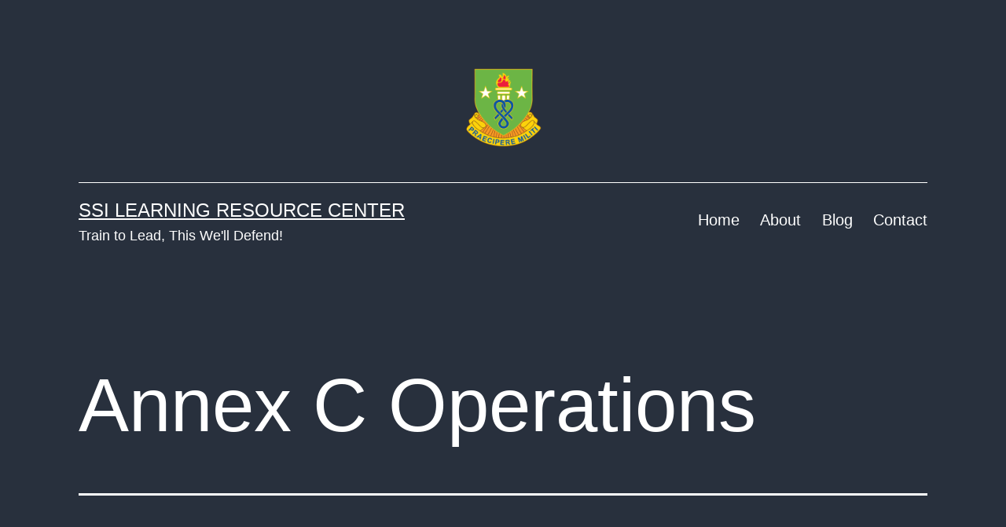

--- FILE ---
content_type: text/html; charset=UTF-8
request_url: https://ssilrc.army.mil/annex-c-operations/
body_size: 89666
content:
<!doctype html>
<html lang="en-US" >
<head>
	<meta charset="UTF-8" />
	<meta name="viewport" content="width=device-width, initial-scale=1" />
	<title>Annex C Operations &#8211; SSI Learning Resource Center</title>
<meta name='robots' content='max-image-preview:large' />
	<style>img:is([sizes="auto" i], [sizes^="auto," i]) { contain-intrinsic-size: 3000px 1500px }</style>
	<link rel="alternate" type="application/rss+xml" title="SSI Learning Resource Center &raquo; Feed" href="https://ssilrc.army.mil/feed/" />
		<!-- This site uses the Google Analytics by MonsterInsights plugin v9.4.1 - Using Analytics tracking - https://www.monsterinsights.com/ -->
							<script src="//www.googletagmanager.com/gtag/js?id=G-V0FSZ25625"  data-cfasync="false" data-wpfc-render="false" async></script>
			<script data-cfasync="false" data-wpfc-render="false">
				var mi_version = '9.4.1';
				var mi_track_user = true;
				var mi_no_track_reason = '';
								var MonsterInsightsDefaultLocations = {"page_location":"https:\/\/ssilrc.army.mil\/annex-c-operations\/"};
				if ( typeof MonsterInsightsPrivacyGuardFilter === 'function' ) {
					var MonsterInsightsLocations = (typeof MonsterInsightsExcludeQuery === 'object') ? MonsterInsightsPrivacyGuardFilter( MonsterInsightsExcludeQuery ) : MonsterInsightsPrivacyGuardFilter( MonsterInsightsDefaultLocations );
				} else {
					var MonsterInsightsLocations = (typeof MonsterInsightsExcludeQuery === 'object') ? MonsterInsightsExcludeQuery : MonsterInsightsDefaultLocations;
				}

								var disableStrs = [
										'ga-disable-G-V0FSZ25625',
									];

				/* Function to detect opted out users */
				function __gtagTrackerIsOptedOut() {
					for (var index = 0; index < disableStrs.length; index++) {
						if (document.cookie.indexOf(disableStrs[index] + '=true') > -1) {
							return true;
						}
					}

					return false;
				}

				/* Disable tracking if the opt-out cookie exists. */
				if (__gtagTrackerIsOptedOut()) {
					for (var index = 0; index < disableStrs.length; index++) {
						window[disableStrs[index]] = true;
					}
				}

				/* Opt-out function */
				function __gtagTrackerOptout() {
					for (var index = 0; index < disableStrs.length; index++) {
						document.cookie = disableStrs[index] + '=true; expires=Thu, 31 Dec 2099 23:59:59 UTC; path=/';
						window[disableStrs[index]] = true;
					}
				}

				if ('undefined' === typeof gaOptout) {
					function gaOptout() {
						__gtagTrackerOptout();
					}
				}
								window.dataLayer = window.dataLayer || [];

				window.MonsterInsightsDualTracker = {
					helpers: {},
					trackers: {},
				};
				if (mi_track_user) {
					function __gtagDataLayer() {
						dataLayer.push(arguments);
					}

					function __gtagTracker(type, name, parameters) {
						if (!parameters) {
							parameters = {};
						}

						if (parameters.send_to) {
							__gtagDataLayer.apply(null, arguments);
							return;
						}

						if (type === 'event') {
														parameters.send_to = monsterinsights_frontend.v4_id;
							var hookName = name;
							if (typeof parameters['event_category'] !== 'undefined') {
								hookName = parameters['event_category'] + ':' + name;
							}

							if (typeof MonsterInsightsDualTracker.trackers[hookName] !== 'undefined') {
								MonsterInsightsDualTracker.trackers[hookName](parameters);
							} else {
								__gtagDataLayer('event', name, parameters);
							}
							
						} else {
							__gtagDataLayer.apply(null, arguments);
						}
					}

					__gtagTracker('js', new Date());
					__gtagTracker('set', {
						'developer_id.dZGIzZG': true,
											});
					if ( MonsterInsightsLocations.page_location ) {
						__gtagTracker('set', MonsterInsightsLocations);
					}
										__gtagTracker('config', 'G-V0FSZ25625', {"forceSSL":"true","link_attribution":"true"} );
															window.gtag = __gtagTracker;										(function () {
						/* https://developers.google.com/analytics/devguides/collection/analyticsjs/ */
						/* ga and __gaTracker compatibility shim. */
						var noopfn = function () {
							return null;
						};
						var newtracker = function () {
							return new Tracker();
						};
						var Tracker = function () {
							return null;
						};
						var p = Tracker.prototype;
						p.get = noopfn;
						p.set = noopfn;
						p.send = function () {
							var args = Array.prototype.slice.call(arguments);
							args.unshift('send');
							__gaTracker.apply(null, args);
						};
						var __gaTracker = function () {
							var len = arguments.length;
							if (len === 0) {
								return;
							}
							var f = arguments[len - 1];
							if (typeof f !== 'object' || f === null || typeof f.hitCallback !== 'function') {
								if ('send' === arguments[0]) {
									var hitConverted, hitObject = false, action;
									if ('event' === arguments[1]) {
										if ('undefined' !== typeof arguments[3]) {
											hitObject = {
												'eventAction': arguments[3],
												'eventCategory': arguments[2],
												'eventLabel': arguments[4],
												'value': arguments[5] ? arguments[5] : 1,
											}
										}
									}
									if ('pageview' === arguments[1]) {
										if ('undefined' !== typeof arguments[2]) {
											hitObject = {
												'eventAction': 'page_view',
												'page_path': arguments[2],
											}
										}
									}
									if (typeof arguments[2] === 'object') {
										hitObject = arguments[2];
									}
									if (typeof arguments[5] === 'object') {
										Object.assign(hitObject, arguments[5]);
									}
									if ('undefined' !== typeof arguments[1].hitType) {
										hitObject = arguments[1];
										if ('pageview' === hitObject.hitType) {
											hitObject.eventAction = 'page_view';
										}
									}
									if (hitObject) {
										action = 'timing' === arguments[1].hitType ? 'timing_complete' : hitObject.eventAction;
										hitConverted = mapArgs(hitObject);
										__gtagTracker('event', action, hitConverted);
									}
								}
								return;
							}

							function mapArgs(args) {
								var arg, hit = {};
								var gaMap = {
									'eventCategory': 'event_category',
									'eventAction': 'event_action',
									'eventLabel': 'event_label',
									'eventValue': 'event_value',
									'nonInteraction': 'non_interaction',
									'timingCategory': 'event_category',
									'timingVar': 'name',
									'timingValue': 'value',
									'timingLabel': 'event_label',
									'page': 'page_path',
									'location': 'page_location',
									'title': 'page_title',
									'referrer' : 'page_referrer',
								};
								for (arg in args) {
																		if (!(!args.hasOwnProperty(arg) || !gaMap.hasOwnProperty(arg))) {
										hit[gaMap[arg]] = args[arg];
									} else {
										hit[arg] = args[arg];
									}
								}
								return hit;
							}

							try {
								f.hitCallback();
							} catch (ex) {
							}
						};
						__gaTracker.create = newtracker;
						__gaTracker.getByName = newtracker;
						__gaTracker.getAll = function () {
							return [];
						};
						__gaTracker.remove = noopfn;
						__gaTracker.loaded = true;
						window['__gaTracker'] = __gaTracker;
					})();
									} else {
										console.log("");
					(function () {
						function __gtagTracker() {
							return null;
						}

						window['__gtagTracker'] = __gtagTracker;
						window['gtag'] = __gtagTracker;
					})();
									}
			</script>
				<!-- / Google Analytics by MonsterInsights -->
		<script>
window._wpemojiSettings = {"baseUrl":"https:\/\/s.w.org\/images\/core\/emoji\/16.0.1\/72x72\/","ext":".png","svgUrl":"https:\/\/s.w.org\/images\/core\/emoji\/16.0.1\/svg\/","svgExt":".svg","source":{"concatemoji":"https:\/\/ssilrc.army.mil\/wp-includes\/js\/wp-emoji-release.min.js?ver=6.8.2"}};
/*! This file is auto-generated */
!function(s,n){var o,i,e;function c(e){try{var t={supportTests:e,timestamp:(new Date).valueOf()};sessionStorage.setItem(o,JSON.stringify(t))}catch(e){}}function p(e,t,n){e.clearRect(0,0,e.canvas.width,e.canvas.height),e.fillText(t,0,0);var t=new Uint32Array(e.getImageData(0,0,e.canvas.width,e.canvas.height).data),a=(e.clearRect(0,0,e.canvas.width,e.canvas.height),e.fillText(n,0,0),new Uint32Array(e.getImageData(0,0,e.canvas.width,e.canvas.height).data));return t.every(function(e,t){return e===a[t]})}function u(e,t){e.clearRect(0,0,e.canvas.width,e.canvas.height),e.fillText(t,0,0);for(var n=e.getImageData(16,16,1,1),a=0;a<n.data.length;a++)if(0!==n.data[a])return!1;return!0}function f(e,t,n,a){switch(t){case"flag":return n(e,"\ud83c\udff3\ufe0f\u200d\u26a7\ufe0f","\ud83c\udff3\ufe0f\u200b\u26a7\ufe0f")?!1:!n(e,"\ud83c\udde8\ud83c\uddf6","\ud83c\udde8\u200b\ud83c\uddf6")&&!n(e,"\ud83c\udff4\udb40\udc67\udb40\udc62\udb40\udc65\udb40\udc6e\udb40\udc67\udb40\udc7f","\ud83c\udff4\u200b\udb40\udc67\u200b\udb40\udc62\u200b\udb40\udc65\u200b\udb40\udc6e\u200b\udb40\udc67\u200b\udb40\udc7f");case"emoji":return!a(e,"\ud83e\udedf")}return!1}function g(e,t,n,a){var r="undefined"!=typeof WorkerGlobalScope&&self instanceof WorkerGlobalScope?new OffscreenCanvas(300,150):s.createElement("canvas"),o=r.getContext("2d",{willReadFrequently:!0}),i=(o.textBaseline="top",o.font="600 32px Arial",{});return e.forEach(function(e){i[e]=t(o,e,n,a)}),i}function t(e){var t=s.createElement("script");t.src=e,t.defer=!0,s.head.appendChild(t)}"undefined"!=typeof Promise&&(o="wpEmojiSettingsSupports",i=["flag","emoji"],n.supports={everything:!0,everythingExceptFlag:!0},e=new Promise(function(e){s.addEventListener("DOMContentLoaded",e,{once:!0})}),new Promise(function(t){var n=function(){try{var e=JSON.parse(sessionStorage.getItem(o));if("object"==typeof e&&"number"==typeof e.timestamp&&(new Date).valueOf()<e.timestamp+604800&&"object"==typeof e.supportTests)return e.supportTests}catch(e){}return null}();if(!n){if("undefined"!=typeof Worker&&"undefined"!=typeof OffscreenCanvas&&"undefined"!=typeof URL&&URL.createObjectURL&&"undefined"!=typeof Blob)try{var e="postMessage("+g.toString()+"("+[JSON.stringify(i),f.toString(),p.toString(),u.toString()].join(",")+"));",a=new Blob([e],{type:"text/javascript"}),r=new Worker(URL.createObjectURL(a),{name:"wpTestEmojiSupports"});return void(r.onmessage=function(e){c(n=e.data),r.terminate(),t(n)})}catch(e){}c(n=g(i,f,p,u))}t(n)}).then(function(e){for(var t in e)n.supports[t]=e[t],n.supports.everything=n.supports.everything&&n.supports[t],"flag"!==t&&(n.supports.everythingExceptFlag=n.supports.everythingExceptFlag&&n.supports[t]);n.supports.everythingExceptFlag=n.supports.everythingExceptFlag&&!n.supports.flag,n.DOMReady=!1,n.readyCallback=function(){n.DOMReady=!0}}).then(function(){return e}).then(function(){var e;n.supports.everything||(n.readyCallback(),(e=n.source||{}).concatemoji?t(e.concatemoji):e.wpemoji&&e.twemoji&&(t(e.twemoji),t(e.wpemoji)))}))}((window,document),window._wpemojiSettings);
</script>
<style id='wp-emoji-styles-inline-css'>

	img.wp-smiley, img.emoji {
		display: inline !important;
		border: none !important;
		box-shadow: none !important;
		height: 1em !important;
		width: 1em !important;
		margin: 0 0.07em !important;
		vertical-align: -0.1em !important;
		background: none !important;
		padding: 0 !important;
	}
</style>
<link rel='stylesheet' id='wp-block-library-css' href='https://ssilrc.army.mil/wp-includes/css/dist/block-library/style.min.css?ver=6.8.2' media='all' />
<style id='wp-block-library-theme-inline-css'>
.wp-block-audio :where(figcaption){color:#555;font-size:13px;text-align:center}.is-dark-theme .wp-block-audio :where(figcaption){color:#ffffffa6}.wp-block-audio{margin:0 0 1em}.wp-block-code{border:1px solid #ccc;border-radius:4px;font-family:Menlo,Consolas,monaco,monospace;padding:.8em 1em}.wp-block-embed :where(figcaption){color:#555;font-size:13px;text-align:center}.is-dark-theme .wp-block-embed :where(figcaption){color:#ffffffa6}.wp-block-embed{margin:0 0 1em}.blocks-gallery-caption{color:#555;font-size:13px;text-align:center}.is-dark-theme .blocks-gallery-caption{color:#ffffffa6}:root :where(.wp-block-image figcaption){color:#555;font-size:13px;text-align:center}.is-dark-theme :root :where(.wp-block-image figcaption){color:#ffffffa6}.wp-block-image{margin:0 0 1em}.wp-block-pullquote{border-bottom:4px solid;border-top:4px solid;color:currentColor;margin-bottom:1.75em}.wp-block-pullquote cite,.wp-block-pullquote footer,.wp-block-pullquote__citation{color:currentColor;font-size:.8125em;font-style:normal;text-transform:uppercase}.wp-block-quote{border-left:.25em solid;margin:0 0 1.75em;padding-left:1em}.wp-block-quote cite,.wp-block-quote footer{color:currentColor;font-size:.8125em;font-style:normal;position:relative}.wp-block-quote:where(.has-text-align-right){border-left:none;border-right:.25em solid;padding-left:0;padding-right:1em}.wp-block-quote:where(.has-text-align-center){border:none;padding-left:0}.wp-block-quote.is-large,.wp-block-quote.is-style-large,.wp-block-quote:where(.is-style-plain){border:none}.wp-block-search .wp-block-search__label{font-weight:700}.wp-block-search__button{border:1px solid #ccc;padding:.375em .625em}:where(.wp-block-group.has-background){padding:1.25em 2.375em}.wp-block-separator.has-css-opacity{opacity:.4}.wp-block-separator{border:none;border-bottom:2px solid;margin-left:auto;margin-right:auto}.wp-block-separator.has-alpha-channel-opacity{opacity:1}.wp-block-separator:not(.is-style-wide):not(.is-style-dots){width:100px}.wp-block-separator.has-background:not(.is-style-dots){border-bottom:none;height:1px}.wp-block-separator.has-background:not(.is-style-wide):not(.is-style-dots){height:2px}.wp-block-table{margin:0 0 1em}.wp-block-table td,.wp-block-table th{word-break:normal}.wp-block-table :where(figcaption){color:#555;font-size:13px;text-align:center}.is-dark-theme .wp-block-table :where(figcaption){color:#ffffffa6}.wp-block-video :where(figcaption){color:#555;font-size:13px;text-align:center}.is-dark-theme .wp-block-video :where(figcaption){color:#ffffffa6}.wp-block-video{margin:0 0 1em}:root :where(.wp-block-template-part.has-background){margin-bottom:0;margin-top:0;padding:1.25em 2.375em}
</style>
<style id='classic-theme-styles-inline-css'>
/*! This file is auto-generated */
.wp-block-button__link{color:#fff;background-color:#32373c;border-radius:9999px;box-shadow:none;text-decoration:none;padding:calc(.667em + 2px) calc(1.333em + 2px);font-size:1.125em}.wp-block-file__button{background:#32373c;color:#fff;text-decoration:none}
</style>
<link rel='stylesheet' id='twenty-twenty-one-custom-color-overrides-css' href='https://ssilrc.army.mil/wp-content/themes/twentytwentyone/assets/css/custom-color-overrides.css?ver=1.9' media='all' />
<style id='twenty-twenty-one-custom-color-overrides-inline-css'>
:root .editor-styles-wrapper{--global--color-background: #28303d;--global--color-primary: #fff;--global--color-secondary: #fff;--button--color-background: #fff;--button--color-text-hover: #fff;--table--stripes-border-color: rgba(240, 240, 240, 0.15);--table--stripes-background-color: rgba(240, 240, 240, 0.15);}
</style>
<style id='global-styles-inline-css'>
:root{--wp--preset--aspect-ratio--square: 1;--wp--preset--aspect-ratio--4-3: 4/3;--wp--preset--aspect-ratio--3-4: 3/4;--wp--preset--aspect-ratio--3-2: 3/2;--wp--preset--aspect-ratio--2-3: 2/3;--wp--preset--aspect-ratio--16-9: 16/9;--wp--preset--aspect-ratio--9-16: 9/16;--wp--preset--color--black: #000000;--wp--preset--color--cyan-bluish-gray: #abb8c3;--wp--preset--color--white: #FFFFFF;--wp--preset--color--pale-pink: #f78da7;--wp--preset--color--vivid-red: #cf2e2e;--wp--preset--color--luminous-vivid-orange: #ff6900;--wp--preset--color--luminous-vivid-amber: #fcb900;--wp--preset--color--light-green-cyan: #7bdcb5;--wp--preset--color--vivid-green-cyan: #00d084;--wp--preset--color--pale-cyan-blue: #8ed1fc;--wp--preset--color--vivid-cyan-blue: #0693e3;--wp--preset--color--vivid-purple: #9b51e0;--wp--preset--color--dark-gray: #28303D;--wp--preset--color--gray: #39414D;--wp--preset--color--green: #D1E4DD;--wp--preset--color--blue: #D1DFE4;--wp--preset--color--purple: #D1D1E4;--wp--preset--color--red: #E4D1D1;--wp--preset--color--orange: #E4DAD1;--wp--preset--color--yellow: #EEEADD;--wp--preset--gradient--vivid-cyan-blue-to-vivid-purple: linear-gradient(135deg,rgba(6,147,227,1) 0%,rgb(155,81,224) 100%);--wp--preset--gradient--light-green-cyan-to-vivid-green-cyan: linear-gradient(135deg,rgb(122,220,180) 0%,rgb(0,208,130) 100%);--wp--preset--gradient--luminous-vivid-amber-to-luminous-vivid-orange: linear-gradient(135deg,rgba(252,185,0,1) 0%,rgba(255,105,0,1) 100%);--wp--preset--gradient--luminous-vivid-orange-to-vivid-red: linear-gradient(135deg,rgba(255,105,0,1) 0%,rgb(207,46,46) 100%);--wp--preset--gradient--very-light-gray-to-cyan-bluish-gray: linear-gradient(135deg,rgb(238,238,238) 0%,rgb(169,184,195) 100%);--wp--preset--gradient--cool-to-warm-spectrum: linear-gradient(135deg,rgb(74,234,220) 0%,rgb(151,120,209) 20%,rgb(207,42,186) 40%,rgb(238,44,130) 60%,rgb(251,105,98) 80%,rgb(254,248,76) 100%);--wp--preset--gradient--blush-light-purple: linear-gradient(135deg,rgb(255,206,236) 0%,rgb(152,150,240) 100%);--wp--preset--gradient--blush-bordeaux: linear-gradient(135deg,rgb(254,205,165) 0%,rgb(254,45,45) 50%,rgb(107,0,62) 100%);--wp--preset--gradient--luminous-dusk: linear-gradient(135deg,rgb(255,203,112) 0%,rgb(199,81,192) 50%,rgb(65,88,208) 100%);--wp--preset--gradient--pale-ocean: linear-gradient(135deg,rgb(255,245,203) 0%,rgb(182,227,212) 50%,rgb(51,167,181) 100%);--wp--preset--gradient--electric-grass: linear-gradient(135deg,rgb(202,248,128) 0%,rgb(113,206,126) 100%);--wp--preset--gradient--midnight: linear-gradient(135deg,rgb(2,3,129) 0%,rgb(40,116,252) 100%);--wp--preset--gradient--purple-to-yellow: linear-gradient(160deg, #D1D1E4 0%, #EEEADD 100%);--wp--preset--gradient--yellow-to-purple: linear-gradient(160deg, #EEEADD 0%, #D1D1E4 100%);--wp--preset--gradient--green-to-yellow: linear-gradient(160deg, #D1E4DD 0%, #EEEADD 100%);--wp--preset--gradient--yellow-to-green: linear-gradient(160deg, #EEEADD 0%, #D1E4DD 100%);--wp--preset--gradient--red-to-yellow: linear-gradient(160deg, #E4D1D1 0%, #EEEADD 100%);--wp--preset--gradient--yellow-to-red: linear-gradient(160deg, #EEEADD 0%, #E4D1D1 100%);--wp--preset--gradient--purple-to-red: linear-gradient(160deg, #D1D1E4 0%, #E4D1D1 100%);--wp--preset--gradient--red-to-purple: linear-gradient(160deg, #E4D1D1 0%, #D1D1E4 100%);--wp--preset--font-size--small: 18px;--wp--preset--font-size--medium: 20px;--wp--preset--font-size--large: 24px;--wp--preset--font-size--x-large: 42px;--wp--preset--font-size--extra-small: 16px;--wp--preset--font-size--normal: 20px;--wp--preset--font-size--extra-large: 40px;--wp--preset--font-size--huge: 96px;--wp--preset--font-size--gigantic: 144px;--wp--preset--spacing--20: 0.44rem;--wp--preset--spacing--30: 0.67rem;--wp--preset--spacing--40: 1rem;--wp--preset--spacing--50: 1.5rem;--wp--preset--spacing--60: 2.25rem;--wp--preset--spacing--70: 3.38rem;--wp--preset--spacing--80: 5.06rem;--wp--preset--shadow--natural: 6px 6px 9px rgba(0, 0, 0, 0.2);--wp--preset--shadow--deep: 12px 12px 50px rgba(0, 0, 0, 0.4);--wp--preset--shadow--sharp: 6px 6px 0px rgba(0, 0, 0, 0.2);--wp--preset--shadow--outlined: 6px 6px 0px -3px rgba(255, 255, 255, 1), 6px 6px rgba(0, 0, 0, 1);--wp--preset--shadow--crisp: 6px 6px 0px rgba(0, 0, 0, 1);}:where(.is-layout-flex){gap: 0.5em;}:where(.is-layout-grid){gap: 0.5em;}body .is-layout-flex{display: flex;}.is-layout-flex{flex-wrap: wrap;align-items: center;}.is-layout-flex > :is(*, div){margin: 0;}body .is-layout-grid{display: grid;}.is-layout-grid > :is(*, div){margin: 0;}:where(.wp-block-columns.is-layout-flex){gap: 2em;}:where(.wp-block-columns.is-layout-grid){gap: 2em;}:where(.wp-block-post-template.is-layout-flex){gap: 1.25em;}:where(.wp-block-post-template.is-layout-grid){gap: 1.25em;}.has-black-color{color: var(--wp--preset--color--black) !important;}.has-cyan-bluish-gray-color{color: var(--wp--preset--color--cyan-bluish-gray) !important;}.has-white-color{color: var(--wp--preset--color--white) !important;}.has-pale-pink-color{color: var(--wp--preset--color--pale-pink) !important;}.has-vivid-red-color{color: var(--wp--preset--color--vivid-red) !important;}.has-luminous-vivid-orange-color{color: var(--wp--preset--color--luminous-vivid-orange) !important;}.has-luminous-vivid-amber-color{color: var(--wp--preset--color--luminous-vivid-amber) !important;}.has-light-green-cyan-color{color: var(--wp--preset--color--light-green-cyan) !important;}.has-vivid-green-cyan-color{color: var(--wp--preset--color--vivid-green-cyan) !important;}.has-pale-cyan-blue-color{color: var(--wp--preset--color--pale-cyan-blue) !important;}.has-vivid-cyan-blue-color{color: var(--wp--preset--color--vivid-cyan-blue) !important;}.has-vivid-purple-color{color: var(--wp--preset--color--vivid-purple) !important;}.has-black-background-color{background-color: var(--wp--preset--color--black) !important;}.has-cyan-bluish-gray-background-color{background-color: var(--wp--preset--color--cyan-bluish-gray) !important;}.has-white-background-color{background-color: var(--wp--preset--color--white) !important;}.has-pale-pink-background-color{background-color: var(--wp--preset--color--pale-pink) !important;}.has-vivid-red-background-color{background-color: var(--wp--preset--color--vivid-red) !important;}.has-luminous-vivid-orange-background-color{background-color: var(--wp--preset--color--luminous-vivid-orange) !important;}.has-luminous-vivid-amber-background-color{background-color: var(--wp--preset--color--luminous-vivid-amber) !important;}.has-light-green-cyan-background-color{background-color: var(--wp--preset--color--light-green-cyan) !important;}.has-vivid-green-cyan-background-color{background-color: var(--wp--preset--color--vivid-green-cyan) !important;}.has-pale-cyan-blue-background-color{background-color: var(--wp--preset--color--pale-cyan-blue) !important;}.has-vivid-cyan-blue-background-color{background-color: var(--wp--preset--color--vivid-cyan-blue) !important;}.has-vivid-purple-background-color{background-color: var(--wp--preset--color--vivid-purple) !important;}.has-black-border-color{border-color: var(--wp--preset--color--black) !important;}.has-cyan-bluish-gray-border-color{border-color: var(--wp--preset--color--cyan-bluish-gray) !important;}.has-white-border-color{border-color: var(--wp--preset--color--white) !important;}.has-pale-pink-border-color{border-color: var(--wp--preset--color--pale-pink) !important;}.has-vivid-red-border-color{border-color: var(--wp--preset--color--vivid-red) !important;}.has-luminous-vivid-orange-border-color{border-color: var(--wp--preset--color--luminous-vivid-orange) !important;}.has-luminous-vivid-amber-border-color{border-color: var(--wp--preset--color--luminous-vivid-amber) !important;}.has-light-green-cyan-border-color{border-color: var(--wp--preset--color--light-green-cyan) !important;}.has-vivid-green-cyan-border-color{border-color: var(--wp--preset--color--vivid-green-cyan) !important;}.has-pale-cyan-blue-border-color{border-color: var(--wp--preset--color--pale-cyan-blue) !important;}.has-vivid-cyan-blue-border-color{border-color: var(--wp--preset--color--vivid-cyan-blue) !important;}.has-vivid-purple-border-color{border-color: var(--wp--preset--color--vivid-purple) !important;}.has-vivid-cyan-blue-to-vivid-purple-gradient-background{background: var(--wp--preset--gradient--vivid-cyan-blue-to-vivid-purple) !important;}.has-light-green-cyan-to-vivid-green-cyan-gradient-background{background: var(--wp--preset--gradient--light-green-cyan-to-vivid-green-cyan) !important;}.has-luminous-vivid-amber-to-luminous-vivid-orange-gradient-background{background: var(--wp--preset--gradient--luminous-vivid-amber-to-luminous-vivid-orange) !important;}.has-luminous-vivid-orange-to-vivid-red-gradient-background{background: var(--wp--preset--gradient--luminous-vivid-orange-to-vivid-red) !important;}.has-very-light-gray-to-cyan-bluish-gray-gradient-background{background: var(--wp--preset--gradient--very-light-gray-to-cyan-bluish-gray) !important;}.has-cool-to-warm-spectrum-gradient-background{background: var(--wp--preset--gradient--cool-to-warm-spectrum) !important;}.has-blush-light-purple-gradient-background{background: var(--wp--preset--gradient--blush-light-purple) !important;}.has-blush-bordeaux-gradient-background{background: var(--wp--preset--gradient--blush-bordeaux) !important;}.has-luminous-dusk-gradient-background{background: var(--wp--preset--gradient--luminous-dusk) !important;}.has-pale-ocean-gradient-background{background: var(--wp--preset--gradient--pale-ocean) !important;}.has-electric-grass-gradient-background{background: var(--wp--preset--gradient--electric-grass) !important;}.has-midnight-gradient-background{background: var(--wp--preset--gradient--midnight) !important;}.has-small-font-size{font-size: var(--wp--preset--font-size--small) !important;}.has-medium-font-size{font-size: var(--wp--preset--font-size--medium) !important;}.has-large-font-size{font-size: var(--wp--preset--font-size--large) !important;}.has-x-large-font-size{font-size: var(--wp--preset--font-size--x-large) !important;}
:where(.wp-block-post-template.is-layout-flex){gap: 1.25em;}:where(.wp-block-post-template.is-layout-grid){gap: 1.25em;}
:where(.wp-block-columns.is-layout-flex){gap: 2em;}:where(.wp-block-columns.is-layout-grid){gap: 2em;}
:root :where(.wp-block-pullquote){font-size: 1.5em;line-height: 1.6;}
</style>
<link rel='stylesheet' id='cluevo-templates-style-css' href='https://ssilrc.army.mil/wp-content/plugins/cluevo-lms/styles/templates.css?ver=1.13.3' media='all' />
<link rel='stylesheet' id='fontawesome5-css' href='https://ssilrc.army.mil/wp-content/plugins/cluevo-lms/styles/fontawesome5_all.css' media='all' />
<link rel='stylesheet' id='dashicons-css' href='https://ssilrc.army.mil/wp-includes/css/dashicons.min.css?ver=6.8.2' media='all' />
<link rel='stylesheet' id='twenty-twenty-one-style-css' href='https://ssilrc.army.mil/wp-content/themes/twentytwentyone/style.css?ver=1.9' media='all' />
<style id='twenty-twenty-one-style-inline-css'>
:root{--global--color-background: #28303d;--global--color-primary: #fff;--global--color-secondary: #fff;--button--color-background: #fff;--button--color-text-hover: #fff;--table--stripes-border-color: rgba(240, 240, 240, 0.15);--table--stripes-background-color: rgba(240, 240, 240, 0.15);}
</style>
<link rel='stylesheet' id='twenty-twenty-one-print-style-css' href='https://ssilrc.army.mil/wp-content/themes/twentytwentyone/assets/css/print.css?ver=1.9' media='print' />
<script src="https://ssilrc.army.mil/wp-content/plugins/google-analytics-for-wordpress/assets/js/frontend-gtag.min.js?ver=9.4.1" id="monsterinsights-frontend-script-js" async data-wp-strategy="async"></script>
<script data-cfasync="false" data-wpfc-render="false" id='monsterinsights-frontend-script-js-extra'>var monsterinsights_frontend = {"js_events_tracking":"true","download_extensions":"doc,pdf,ppt,zip,xls,docx,pptx,xlsx","inbound_paths":"[{\"path\":\"\\\/go\\\/\",\"label\":\"affiliate\"},{\"path\":\"\\\/recommend\\\/\",\"label\":\"affiliate\"}]","home_url":"https:\/\/ssilrc.army.mil","hash_tracking":"false","v4_id":"G-V0FSZ25625"};</script>
<script src="https://ssilrc.army.mil/wp-includes/js/jquery/jquery.min.js?ver=3.7.1" id="jquery-core-js"></script>
<script src="https://ssilrc.army.mil/wp-includes/js/jquery/jquery-migrate.min.js?ver=3.4.1" id="jquery-migrate-js"></script>
<script src="https://ssilrc.army.mil/wp-content/plugins/cluevo-lms/js/user.js?ver=1.13.3" id="user-js-js"></script>
<script src="https://ssilrc.army.mil/wp-content/plugins/cluevo-lms/js/vue.global.prod.js?ver=1.13.3" id="vue-3-js-js"></script>
<script id="cluevo-frontend-js-js-extra">
var cluevoStrings = {"spinner_text":"Loading module, one moment please...","error_loading_module":"The module failed to load.","error_message_close":"Close","sco_select_title":"Please select a unit to start.","message_title_error":"Error","message_module_already_running":"A module has already been started.","message_title_access_denied":"Access Denied","message_access_denied":"You do not have the required permissions to access this item.","lms_connection_error":"Failed to establish a connection to the lms.","start_over_dialog_header":"You have saved progress, do you want to start a new attempt or resume the previous attempt?","start_over_opt_resume":"Resume","start_over_opt_reset":"New attempt","message_unknown_error":"An error has occured","message_commit_error":"An error occured while trying to save your progress","message_commit_no_item_id_error":"Something went wrong. This connection has no module id associated with it.","message_missing_dependencies":"The following items must be completed before this element can be accessed","message_level_required":"You must be at least level %d to access this item.","message_points_required":"You must have collected at least %d points to access this item.","message_your_level":"Your current level is %d.","message_your_points":"You currently have %d points.","rate":"How was this module?","working":"Thanks for your rating!"};
var cluevoModuleRatings = {"ajax_url":"https:\/\/ssilrc.army.mil\/wp-admin\/admin-ajax.php","nonce":"3dace8e280","action":"cluevo-rate-module"};
</script>
<script src="https://ssilrc.army.mil/wp-content/plugins/cluevo-lms/js/frontend.js?ver=1.13.3" id="cluevo-frontend-js-js"></script>
<script src="https://ssilrc.army.mil/wp-content/plugins/cluevo-lms/js/lodash.min.js?ver=6.8.2" id="lodash-js-js"></script>
<script id="lodash-js-js-after">
window.lodash = _.noConflict();
</script>
<link rel="https://api.w.org/" href="https://ssilrc.army.mil/wp-json/" /><link rel="alternate" title="JSON" type="application/json" href="https://ssilrc.army.mil/wp-json/wp/v2/posts/33707" /><link rel="EditURI" type="application/rsd+xml" title="RSD" href="https://ssilrc.army.mil/xmlrpc.php?rsd" />
<link rel="canonical" href="https://ssilrc.army.mil/annex-c-operations/" />
<link rel='shortlink' href='https://ssilrc.army.mil/?p=33707' />
<link rel="alternate" title="oEmbed (JSON)" type="application/json+oembed" href="https://ssilrc.army.mil/wp-json/oembed/1.0/embed?url=https%3A%2F%2Fssilrc.army.mil%2Fannex-c-operations%2F" />
<link rel="alternate" title="oEmbed (XML)" type="text/xml+oembed" href="https://ssilrc.army.mil/wp-json/oembed/1.0/embed?url=https%3A%2F%2Fssilrc.army.mil%2Fannex-c-operations%2F&#038;format=xml" />
<style id="custom-background-css">
body.custom-background { background-color: #28303d; }
</style>
	<link rel="icon" href="https://ssilrc.army.mil/wp-content/uploads/2023/04/ssilogo1-150x150.png" sizes="32x32" />
<link rel="icon" href="https://ssilrc.army.mil/wp-content/uploads/2023/04/ssilogo1-300x300.png" sizes="192x192" />
<link rel="apple-touch-icon" href="https://ssilrc.army.mil/wp-content/uploads/2023/04/ssilogo1-300x300.png" />
<meta name="msapplication-TileImage" content="https://ssilrc.army.mil/wp-content/uploads/2023/04/ssilogo1-300x300.png" />
</head>

<body class="wp-singular post-template-default single single-post postid-33707 single-format-standard custom-background wp-custom-logo wp-embed-responsive wp-theme-twentytwentyone is-dark-theme no-js singular has-main-navigation">
<div id="page" class="site">
	<a class="skip-link screen-reader-text" href="#content">
		Skip to content	</a>

	
<header id="masthead" class="site-header has-logo has-title-and-tagline has-menu">

	
	<div class="site-logo"><a href="https://ssilrc.army.mil/" class="custom-logo-link" rel="home"><img width="500" height="500" src="https://ssilrc.army.mil/wp-content/uploads/2023/04/ssilogo1.png" class="custom-logo" alt="SSI Learning Resource Center" decoding="async" fetchpriority="high" srcset="https://ssilrc.army.mil/wp-content/uploads/2023/04/ssilogo1.png 500w, https://ssilrc.army.mil/wp-content/uploads/2023/04/ssilogo1-300x300.png 300w, https://ssilrc.army.mil/wp-content/uploads/2023/04/ssilogo1-150x150.png 150w" sizes="(max-width: 500px) 100vw, 500px" /></a></div>

<div class="site-branding">

	
						<p class="site-title"><a href="https://ssilrc.army.mil/">SSI Learning Resource Center</a></p>
			
			<p class="site-description">
			Train to Lead, This We&#039;ll Defend!		</p>
	</div><!-- .site-branding -->
	
	<nav id="site-navigation" class="primary-navigation" aria-label="Primary menu">
		<div class="menu-button-container">
			<button id="primary-mobile-menu" class="button" aria-controls="primary-menu-list" aria-expanded="false">
				<span class="dropdown-icon open">Menu					<svg class="svg-icon" width="24" height="24" aria-hidden="true" role="img" focusable="false" viewBox="0 0 24 24" fill="none" xmlns="http://www.w3.org/2000/svg"><path fill-rule="evenodd" clip-rule="evenodd" d="M4.5 6H19.5V7.5H4.5V6ZM4.5 12H19.5V13.5H4.5V12ZM19.5 18H4.5V19.5H19.5V18Z" fill="currentColor"/></svg>				</span>
				<span class="dropdown-icon close">Close					<svg class="svg-icon" width="24" height="24" aria-hidden="true" role="img" focusable="false" viewBox="0 0 24 24" fill="none" xmlns="http://www.w3.org/2000/svg"><path fill-rule="evenodd" clip-rule="evenodd" d="M12 10.9394L5.53033 4.46973L4.46967 5.53039L10.9393 12.0001L4.46967 18.4697L5.53033 19.5304L12 13.0607L18.4697 19.5304L19.5303 18.4697L13.0607 12.0001L19.5303 5.53039L18.4697 4.46973L12 10.9394Z" fill="currentColor"/></svg>				</span>
			</button><!-- #primary-mobile-menu -->
		</div><!-- .menu-button-container -->
		<div class="primary-menu-container"><ul id="primary-menu-list" class="menu-wrapper"><li id="menu-item-53" class="menu-item menu-item-type-custom menu-item-object-custom menu-item-home menu-item-53"><a href="https://ssilrc.army.mil/">Home</a></li>
<li id="menu-item-54" class="menu-item menu-item-type-post_type menu-item-object-page menu-item-54"><a href="https://ssilrc.army.mil/about/">About</a></li>
<li id="menu-item-55" class="menu-item menu-item-type-post_type menu-item-object-page current_page_parent menu-item-55"><a href="https://ssilrc.army.mil/blog/">Blog</a></li>
<li id="menu-item-56" class="menu-item menu-item-type-post_type menu-item-object-page menu-item-56"><a href="https://ssilrc.army.mil/contact/">Contact</a></li>
</ul></div>	</nav><!-- #site-navigation -->
	
</header><!-- #masthead -->

	<div id="content" class="site-content">
		<div id="primary" class="content-area">
			<main id="main" class="site-main">

<article id="post-33707" class="post-33707 post type-post status-publish format-standard hentry category-uncategorized entry">

	<header class="entry-header alignwide">
		<h1 class="entry-title">Annex C Operations</h1>			</header><!-- .entry-header -->

	<div class="entry-content">
		
<figure class="wp-block-table"><table><tbody><tr><td><style type='text/css'>
	#mla_gallery-1 {
		margin: auto;
		width: 100%;
	}
	#mla_gallery-1 .gallery-item {
		float: none;
		margin: 1.5%;
		display: inline-block;
		text-align: center;
		width: 30.3%;
	}
	#mla_gallery-1 .gallery-item .gallery-icon img {
		border: 2px solid #cfcfcf;
	}
	#mla_gallery-1 .gallery-caption {
		margin-left: 0;
		vertical-align: top;
	}
	/* see mla_gallery_shortcode() in media-library-assistant/includes/class-mla-shortcode-support.php */
</style>
<div id='mla_gallery-1' class='gallery galleryid-33707 gallery-columns-3 gallery-size-thumbnail'>
<figure class='gallery-item '>
	<div class='gallery-icon '>
		<a href='https://ssilrc.army.mil/wp-content/uploads/2021/10/Atropian-Iron-Annex-C-11D-Req-for-Chg-to-ROE.docx'>Atropian Iron Annex C 11D (Req for Chg to ROE)</a>
	</div>
	<figcaption class='wp-caption-text gallery-caption' id='mla_gallery-1-33744'>
	Annex C Operations
	</figcaption></figure><figure class='gallery-item '>
	<div class='gallery-icon '>
		<a href='https://ssilrc.army.mil/wp-content/uploads/2021/10/Atropian-Iron-Annex-C-OPS.docx'>Atropian Iron Annex C (OPS)</a>
	</div>
	<figcaption class='wp-caption-text gallery-caption' id='mla_gallery-1-33743'>
	Annex C Operations
	</figcaption></figure><figure class='gallery-item last_in_row'>
	<div class='gallery-icon '>
		<a href='https://ssilrc.army.mil/wp-content/uploads/2021/10/Atropian-Iron-Annex-C11A-ATR-No-Strk-Lst-FV-PSS-SOF-13-03.docx'>Atropian Iron Annex C11A (ATR No Strk Lst-FV-PSS-SOF) 13-03</a>
	</div>
	<figcaption class='wp-caption-text gallery-caption' id='mla_gallery-1-33751'>
	Annex C Operations
	</figcaption></figure><figure class='gallery-item '>
	<div class='gallery-icon '>
		<a href='https://ssilrc.army.mil/wp-content/uploads/2021/10/Atropian-Iron-Annex-C11C-Wpns-Rels-Auth-Matrx.docx'>Atropian Iron Annex C11C (Wpns Rels Auth Matrx)</a>
	</div>
	<figcaption class='wp-caption-text gallery-caption' id='mla_gallery-1-33752'>
	Annex C Operations
	</figcaption></figure><figure class='gallery-item '>
	<div class='gallery-icon '>
		<a href='https://ssilrc.army.mil/wp-content/uploads/2021/10/Atropian-Iron-Annex-C11E-CJFLCC-ROE-Crd.pptx'>Atropian Iron Annex C11E (CJFLCC ROE Crd)</a>
	</div>
	<figcaption class='wp-caption-text gallery-caption' id='mla_gallery-1-33753'>
	Annex C Operations
	</figcaption></figure><figure class='gallery-item last_in_row'>
	<div class='gallery-icon '>
		<a href='https://ssilrc.army.mil/wp-content/uploads/2021/10/Atropian-Iron-Annex-C1B-COA-Sktch.pptx'>Atropian Iron Annex C1B (COA Sktch)</a>
	</div>
	<figcaption class='wp-caption-text gallery-caption' id='mla_gallery-1-33745'>
	Annex C Operations
	</figcaption></figure><figure class='gallery-item '>
	<div class='gallery-icon '>
		<a href='https://ssilrc.army.mil/wp-content/uploads/2021/10/Atropian-Iron-Annex-C2-Ops-Ovrly.pptx'>Atropian Iron Annex C2 (Ops Ovrly)</a>
	</div>
	<figcaption class='wp-caption-text gallery-caption' id='mla_gallery-1-33746'>
	Annex C Operations
	</figcaption></figure><figure class='gallery-item '>
	<div class='gallery-icon '>
		<a href='https://ssilrc.army.mil/wp-content/uploads/2021/10/Atropian-Iron-Annex-C2B-1st-AD-AO-Maps.pptx'>Atropian Iron Annex C2B (1st AD AO Maps)</a>
	</div>
	<figcaption class='wp-caption-text gallery-caption' id='mla_gallery-1-33747'>
	Annex C Operations
	</figcaption></figure><figure class='gallery-item last_in_row'>
	<div class='gallery-icon '>
		<a href='https://ssilrc.army.mil/wp-content/uploads/2021/10/Atropian-Iron-Annex-C3A-DST-M.pptx'>Atropian Iron Annex C3A (DST-M)</a>
	</div>
	<figcaption class='wp-caption-text gallery-caption' id='mla_gallery-1-33748'>
	Annex C Operations
	</figcaption></figure><figure class='gallery-item '>
	<div class='gallery-icon '>
		<a href='https://ssilrc.army.mil/wp-content/uploads/2021/10/Atropian-Iron-Annex-C3B-HPTL.docx'>Atropian Iron Annex C3B (HPTL)</a>
	</div>
	<figcaption class='wp-caption-text gallery-caption' id='mla_gallery-1-33749'>
	Annex C Operations
	</figcaption></figure><figure class='gallery-item '>
	<div class='gallery-icon '>
		<a href='https://ssilrc.army.mil/wp-content/uploads/2021/10/Atropian-Iron-Annex-C3C-HVTL.docx'>Atropian Iron Annex C3C (HVTL)</a>
	</div>
	<figcaption class='wp-caption-text gallery-caption' id='mla_gallery-1-33750'>
	Annex C Operations
	</figcaption></figure><figure class='gallery-item last_in_row'>
	<div class='gallery-icon '>
		<a href='https://ssilrc.army.mil/wp-content/uploads/2021/10/Atropian-Iron-Appendix-10-AC2-to-Annex-C.docx'>Atropian Iron Appendix 10 (AC2) to Annex C</a>
	</div>
	<figcaption class='wp-caption-text gallery-caption' id='mla_gallery-1-33754'>
	Annex C Operations
	</figcaption></figure><figure class='gallery-item '>
	<div class='gallery-icon '>
		<a href='https://ssilrc.army.mil/wp-content/uploads/2021/10/Atropian-Iron-Appendix-11-RULES-OF-ENGAGEMENT-Annex-C.docx'>Atropian Iron Appendix 11 (RULES OF ENGAGEMENT) Annex C</a>
	</div>
	<figcaption class='wp-caption-text gallery-caption' id='mla_gallery-1-33755'>
	Annex C Operations
	</figcaption></figure><figure class='gallery-item '>
	<div class='gallery-icon '>
		<a href='https://ssilrc.army.mil/wp-content/uploads/2021/10/Atropian-Iron-CF-Boundaries-for-Phase-I-C2A.pptx'>Atropian Iron CF Boundaries for Phase I C2A</a>
	</div>
	<figcaption class='wp-caption-text gallery-caption' id='mla_gallery-1-33756'>
	Annex C Operations
	</figcaption></figure><figure class='gallery-item last_in_row'>
	<div class='gallery-icon '>
		<a href='https://ssilrc.army.mil/wp-content/uploads/2021/10/Atropian-Iron-Tab-A-ACPs-to-Appendix-10-AC2-for-Annex-C.docx'>Atropian Iron Tab A ACPs to Appendix 10 AC2 for Annex C</a>
	</div>
	<figcaption class='wp-caption-text gallery-caption' id='mla_gallery-1-33757'>
	Annex C Operations
	</figcaption></figure><figure class='gallery-item '>
	<div class='gallery-icon '>
		<a href='https://ssilrc.army.mil/wp-content/uploads/2021/10/Atropian-Iron-Tab-B-SAAFRs-to-Appendix-10-AC2-for-Annex-C.docx'>Atropian Iron Tab B SAAFRs to Appendix 10 AC2 for Annex C</a>
	</div>
	<figcaption class='wp-caption-text gallery-caption' id='mla_gallery-1-33758'>
	Annex C Operations
	</figcaption></figure><figure class='gallery-item '>
	<div class='gallery-icon '>
		<a href='https://ssilrc.army.mil/wp-content/uploads/2021/10/Atropian-Iron-Tab-C-MRRs-to-Appendix-10-AC2-for-Annex-C.docx'>Atropian Iron Tab C MRRs to Appendix 10 AC2 for Annex C</a>
	</div>
	<figcaption class='wp-caption-text gallery-caption' id='mla_gallery-1-33759'>
	Annex C Operations
	</figcaption></figure><figure class='gallery-item last_in_row'>
	<div class='gallery-icon '>
		<a href='https://ssilrc.army.mil/wp-content/uploads/2021/10/Atropian-Iron-Tab-D-NFAs-to-Appendix-10-AC2-for-Annex-C.docx'>Atropian Iron Tab D NFAs to Appendix 10 AC2 for Annex C</a>
	</div>
	<figcaption class='wp-caption-text gallery-caption' id='mla_gallery-1-33760'>
	Annex C Operations
	</figcaption></figure><figure class='gallery-item '>
	<div class='gallery-icon '>
		<a href='https://ssilrc.army.mil/wp-content/uploads/2021/10/Atropian-Iron-Tab-E-RFAs-and-ROAs-to-Appendix-10-AC2-for-Annex-C.docx'>Atropian Iron Tab E RFAs and ROAs to Appendix 10 AC2 for Annex C</a>
	</div>
	<figcaption class='wp-caption-text gallery-caption' id='mla_gallery-1-33761'>
	Annex C Operations
	</figcaption></figure><figure class='gallery-item '>
	<div class='gallery-icon '>
		<a href='https://ssilrc.army.mil/wp-content/uploads/2021/10/Atropian-Iron-Tab-F-LLTR-to-Appendix-10-AC2-for-Annex-C.docx'>Atropian Iron Tab F LLTR to Appendix 10 AC2 for Annex C</a>
	</div>
	<figcaption class='wp-caption-text gallery-caption' id='mla_gallery-1-33762'>
	Annex C Operations
	</figcaption></figure><figure class='gallery-item last_in_row'>
	<div class='gallery-icon '>
		<a href='https://ssilrc.army.mil/wp-content/uploads/2021/10/Atropian-Iron-Tab-G-JLENS-to-Appendix-10-AC2-for-Annex-C.docx'>Atropian Iron Tab G JLENS to Appendix 10 AC2 for Annex C</a>
	</div>
	<figcaption class='wp-caption-text gallery-caption' id='mla_gallery-1-33763'>
	Annex C Operations
	</figcaption></figure><figure class='gallery-item '>
	<div class='gallery-icon '>
		<a href='https://ssilrc.army.mil/wp-content/uploads/2021/10/Atropian-Iron-Tab-H-EGs-to-Appendix-10-AC2-for-Annex-C.docx'>Atropian Iron Tab H EGs to Appendix 10 AC2 for Annex C</a>
	</div>
	<figcaption class='wp-caption-text gallery-caption' id='mla_gallery-1-33764'>
	Annex C Operations
	</figcaption></figure><figure class='gallery-item '>
	<div class='gallery-icon '>
		<a href='https://ssilrc.army.mil/wp-content/uploads/2021/10/Atropian-Iron-Tab-I-GARS-to-Appendix-10-AC2-for-Annex-C.docx'>Atropian Iron Tab I GARS to Appendix 10 AC2 for Annex C</a>
	</div>
	<figcaption class='wp-caption-text gallery-caption' id='mla_gallery-1-33765'>
	Annex C Operations
	</figcaption></figure><figure class='gallery-item last_in_row'>
	<div class='gallery-icon '>
		<a href='https://ssilrc.army.mil/wp-content/uploads/2021/10/Atropian-Iron-Tab-J-Attk-AMR-to-Appendix-10-AC2-for-Annex-C.docx'>Atropian Iron Tab J Attk AMR to Appendix 10 AC2 for Annex C</a>
	</div>
	<figcaption class='wp-caption-text gallery-caption' id='mla_gallery-1-33766'>
	Annex C Operations
	</figcaption></figure><figure class='gallery-item '>
	<div class='gallery-icon '>
		<a href='https://ssilrc.army.mil/wp-content/uploads/2021/10/Atropian-Iron-Tab-K-Lift-AMR-to-Appendix-10-AC2-for-Annex-C.xlsx'>Atropian Iron Tab K Lift AMR to Appendix 10 AC2 for Annex C</a>
	</div>
	<figcaption class='wp-caption-text gallery-caption' id='mla_gallery-1-33767'>
	Annex C Operations
	</figcaption></figure><figure class='gallery-item '>
	<div class='gallery-icon '>
		<a href='https://ssilrc.army.mil/wp-content/uploads/2021/10/Atropian-Iron-Tab-L-ACMR-to-Appendix-10-AC2-for-Annex-C.xlsx'>Atropian Iron Tab L ACMR to Appendix 10 AC2 for Annex C</a>
	</div>
	<figcaption class='wp-caption-text gallery-caption' id='mla_gallery-1-33768'>
	Annex C Operations
	</figcaption></figure><figure class='gallery-item last_in_row'>
	<div class='gallery-icon '>
		<a href='https://ssilrc.army.mil/wp-content/uploads/2021/10/Atropian-Iron-Tab-M-LZs-to-Appendix-10-AC2-for-Annex-C.docx'>Atropian Iron Tab M LZs to Appendix 10 AC2 for Annex C</a>
	</div>
	<figcaption class='wp-caption-text gallery-caption' id='mla_gallery-1-33769'>
	Annex C Operations
	</figcaption></figure><figure class='gallery-item '>
	<div class='gallery-icon '>
		<a href='https://ssilrc.army.mil/wp-content/uploads/2021/10/Atropian-Iron-Tab-N-Bed-Down-to-Appendix-10-AC2-of-Ann-C.xlsx'>Atropian Iron Tab N Bed Down to Appendix 10 AC2 of Ann C</a>
	</div>
	<figcaption class='wp-caption-text gallery-caption' id='mla_gallery-1-33770'>
	Annex C Operations
	</figcaption></figure><figure class='gallery-item '>
	<div class='gallery-icon '>
		<a href='https://ssilrc.army.mil/wp-content/uploads/2021/10/Atropian-Iron-Tab-P-SUAS-Req-to-Appendix-10-AC2-for-Annex-C.pptx'>Atropian Iron Tab P (SUAS Req) to Appendix 10 AC2 for Annex C</a>
	</div>
	<figcaption class='wp-caption-text gallery-caption' id='mla_gallery-1-33771'>
	Annex C Operations
	</figcaption></figure><figure class='gallery-item last_in_row'>
	<div class='gallery-icon '>
		<a href='https://ssilrc.army.mil/wp-content/uploads/2021/10/Atropian-Iron-Tab-Q-Sectors-to-Appendix-10-AC2-for-Annex-C.docx'>Atropian Iron Tab Q Sectors to Appendix 10 AC2 for Annex C</a>
	</div>
	<figcaption class='wp-caption-text gallery-caption' id='mla_gallery-1-33772'>
	Annex C Operations
	</figcaption></figure></div>
</td></tr></tbody></table></figure>
	</div><!-- .entry-content -->

	<footer class="entry-footer default-max-width">
		<div class="posted-by"><span class="posted-on">Published <time class="entry-date published updated" datetime="2021-10-05T15:18:47+00:00">October 5, 2021</time></span><span class="byline">By <a href="https://ssilrc.army.mil/author/snorthrop/" rel="author">Steve Northrop</a></span></div><div class="post-taxonomies"><span class="cat-links">Categorized as <a href="https://ssilrc.army.mil/category/uncategorized/" rel="category tag">Uncategorized</a> </span></div>	</footer><!-- .entry-footer -->

				
</article><!-- #post-33707 -->

	<nav class="navigation post-navigation" aria-label="Posts">
		<h2 class="screen-reader-text">Post navigation</h2>
		<div class="nav-links"><div class="nav-previous"><a href="https://ssilrc.army.mil/annex-b-intelligence/" rel="prev"><p class="meta-nav"><svg class="svg-icon" width="24" height="24" aria-hidden="true" role="img" focusable="false" viewBox="0 0 24 24" fill="none" xmlns="http://www.w3.org/2000/svg"><path fill-rule="evenodd" clip-rule="evenodd" d="M20 13v-2H8l4-4-1-2-7 7 7 7 1-2-4-4z" fill="currentColor"/></svg>Previous post</p><p class="post-title">Annex B Intelligence</p></a></div><div class="nav-next"><a href="https://ssilrc.army.mil/annex-d-fires/" rel="next"><p class="meta-nav">Next post<svg class="svg-icon" width="24" height="24" aria-hidden="true" role="img" focusable="false" viewBox="0 0 24 24" fill="none" xmlns="http://www.w3.org/2000/svg"><path fill-rule="evenodd" clip-rule="evenodd" d="m4 13v-2h12l-4-4 1-2 7 7-7 7-1-2 4-4z" fill="currentColor"/></svg></p><p class="post-title">Annex D Fires</p></a></div></div>
	</nav>			</main><!-- #main -->
		</div><!-- #primary -->
	</div><!-- #content -->

	
	<aside class="widget-area">
		<section id="search-2" class="widget widget_search"><form role="search"  method="get" class="search-form" action="https://ssilrc.army.mil/">
	<label for="search-form-1">Search&hellip;</label>
	<input type="search" id="search-form-1" class="search-field" value="" name="s" />
	<input type="submit" class="search-submit" value="Search" />
</form>
</section>
		<section id="recent-posts-2" class="widget widget_recent_entries">
		<h2 class="widget-title">Recent Posts</h2><nav aria-label="Recent Posts">
		<ul>
											<li>
					<a href="https://ssilrc.army.mil/__trashed-5__trashed/">Conduct Identification Card Processing</a>
									</li>
											<li>
					<a href="https://ssilrc.army.mil/talent-acquisition-volunteer-packet/">Talent Acquisition Volunteer Packet</a>
									</li>
											<li>
					<a href="https://ssilrc.army.mil/review-the-principles-of-ipps-a/">Review The Principles of IPPS-A</a>
									</li>
											<li>
					<a href="https://ssilrc.army.mil/prepare-a-personnel-asset-inventory/">Prepare a Personnel Asset Inventory</a>
									</li>
											<li>
					<a href="https://ssilrc.army.mil/coordinate-the-components-of-data-analytics/">Coordinate the Components of Data Analytics</a>
									</li>
					</ul>

		</nav></section><section id="archives-2" class="widget widget_archive"><h2 class="widget-title">Archives</h2><nav aria-label="Archives">
			<ul>
					<li><a href='https://ssilrc.army.mil/2025/07/'>July 2025</a></li>
	<li><a href='https://ssilrc.army.mil/2025/06/'>June 2025</a></li>
	<li><a href='https://ssilrc.army.mil/2025/04/'>April 2025</a></li>
	<li><a href='https://ssilrc.army.mil/2025/03/'>March 2025</a></li>
	<li><a href='https://ssilrc.army.mil/2024/11/'>November 2024</a></li>
	<li><a href='https://ssilrc.army.mil/2024/10/'>October 2024</a></li>
	<li><a href='https://ssilrc.army.mil/2024/08/'>August 2024</a></li>
	<li><a href='https://ssilrc.army.mil/2024/07/'>July 2024</a></li>
	<li><a href='https://ssilrc.army.mil/2024/06/'>June 2024</a></li>
	<li><a href='https://ssilrc.army.mil/2024/05/'>May 2024</a></li>
	<li><a href='https://ssilrc.army.mil/2024/04/'>April 2024</a></li>
	<li><a href='https://ssilrc.army.mil/2024/03/'>March 2024</a></li>
	<li><a href='https://ssilrc.army.mil/2024/01/'>January 2024</a></li>
	<li><a href='https://ssilrc.army.mil/2023/12/'>December 2023</a></li>
	<li><a href='https://ssilrc.army.mil/2023/11/'>November 2023</a></li>
	<li><a href='https://ssilrc.army.mil/2023/09/'>September 2023</a></li>
	<li><a href='https://ssilrc.army.mil/2023/07/'>July 2023</a></li>
	<li><a href='https://ssilrc.army.mil/2023/03/'>March 2023</a></li>
	<li><a href='https://ssilrc.army.mil/2023/01/'>January 2023</a></li>
	<li><a href='https://ssilrc.army.mil/2022/09/'>September 2022</a></li>
	<li><a href='https://ssilrc.army.mil/2022/08/'>August 2022</a></li>
	<li><a href='https://ssilrc.army.mil/2022/06/'>June 2022</a></li>
	<li><a href='https://ssilrc.army.mil/2022/05/'>May 2022</a></li>
	<li><a href='https://ssilrc.army.mil/2022/04/'>April 2022</a></li>
	<li><a href='https://ssilrc.army.mil/2022/03/'>March 2022</a></li>
	<li><a href='https://ssilrc.army.mil/2022/02/'>February 2022</a></li>
	<li><a href='https://ssilrc.army.mil/2021/12/'>December 2021</a></li>
	<li><a href='https://ssilrc.army.mil/2021/11/'>November 2021</a></li>
	<li><a href='https://ssilrc.army.mil/2021/10/'>October 2021</a></li>
	<li><a href='https://ssilrc.army.mil/2021/09/'>September 2021</a></li>
	<li><a href='https://ssilrc.army.mil/2021/08/'>August 2021</a></li>
	<li><a href='https://ssilrc.army.mil/2021/03/'>March 2021</a></li>
	<li><a href='https://ssilrc.army.mil/2021/02/'>February 2021</a></li>
	<li><a href='https://ssilrc.army.mil/2020/12/'>December 2020</a></li>
	<li><a href='https://ssilrc.army.mil/2020/11/'>November 2020</a></li>
	<li><a href='https://ssilrc.army.mil/2020/10/'>October 2020</a></li>
	<li><a href='https://ssilrc.army.mil/2020/09/'>September 2020</a></li>
	<li><a href='https://ssilrc.army.mil/2020/08/'>August 2020</a></li>
	<li><a href='https://ssilrc.army.mil/2020/07/'>July 2020</a></li>
	<li><a href='https://ssilrc.army.mil/2020/06/'>June 2020</a></li>
	<li><a href='https://ssilrc.army.mil/2020/05/'>May 2020</a></li>
	<li><a href='https://ssilrc.army.mil/2020/04/'>April 2020</a></li>
	<li><a href='https://ssilrc.army.mil/2020/03/'>March 2020</a></li>
	<li><a href='https://ssilrc.army.mil/2020/02/'>February 2020</a></li>
	<li><a href='https://ssilrc.army.mil/2020/01/'>January 2020</a></li>
	<li><a href='https://ssilrc.army.mil/2019/12/'>December 2019</a></li>
	<li><a href='https://ssilrc.army.mil/2019/11/'>November 2019</a></li>
	<li><a href='https://ssilrc.army.mil/2019/10/'>October 2019</a></li>
	<li><a href='https://ssilrc.army.mil/2019/09/'>September 2019</a></li>
	<li><a href='https://ssilrc.army.mil/2019/08/'>August 2019</a></li>
	<li><a href='https://ssilrc.army.mil/2019/06/'>June 2019</a></li>
	<li><a href='https://ssilrc.army.mil/2019/05/'>May 2019</a></li>
	<li><a href='https://ssilrc.army.mil/2019/04/'>April 2019</a></li>
	<li><a href='https://ssilrc.army.mil/2019/03/'>March 2019</a></li>
	<li><a href='https://ssilrc.army.mil/2019/02/'>February 2019</a></li>
	<li><a href='https://ssilrc.army.mil/2019/01/'>January 2019</a></li>
	<li><a href='https://ssilrc.army.mil/2018/12/'>December 2018</a></li>
	<li><a href='https://ssilrc.army.mil/2018/11/'>November 2018</a></li>
	<li><a href='https://ssilrc.army.mil/2018/10/'>October 2018</a></li>
	<li><a href='https://ssilrc.army.mil/2018/09/'>September 2018</a></li>
	<li><a href='https://ssilrc.army.mil/2018/08/'>August 2018</a></li>
	<li><a href='https://ssilrc.army.mil/2018/07/'>July 2018</a></li>
	<li><a href='https://ssilrc.army.mil/2018/06/'>June 2018</a></li>
	<li><a href='https://ssilrc.army.mil/2018/05/'>May 2018</a></li>
	<li><a href='https://ssilrc.army.mil/2018/04/'>April 2018</a></li>
	<li><a href='https://ssilrc.army.mil/2018/03/'>March 2018</a></li>
	<li><a href='https://ssilrc.army.mil/2018/02/'>February 2018</a></li>
	<li><a href='https://ssilrc.army.mil/2017/12/'>December 2017</a></li>
	<li><a href='https://ssilrc.army.mil/2017/09/'>September 2017</a></li>
	<li><a href='https://ssilrc.army.mil/2017/08/'>August 2017</a></li>
	<li><a href='https://ssilrc.army.mil/2017/07/'>July 2017</a></li>
	<li><a href='https://ssilrc.army.mil/2017/06/'>June 2017</a></li>
	<li><a href='https://ssilrc.army.mil/2017/05/'>May 2017</a></li>
	<li><a href='https://ssilrc.army.mil/2017/04/'>April 2017</a></li>
	<li><a href='https://ssilrc.army.mil/2017/03/'>March 2017</a></li>
	<li><a href='https://ssilrc.army.mil/2017/02/'>February 2017</a></li>
	<li><a href='https://ssilrc.army.mil/2017/01/'>January 2017</a></li>
	<li><a href='https://ssilrc.army.mil/2016/12/'>December 2016</a></li>
	<li><a href='https://ssilrc.army.mil/2016/11/'>November 2016</a></li>
	<li><a href='https://ssilrc.army.mil/2016/10/'>October 2016</a></li>
	<li><a href='https://ssilrc.army.mil/2016/09/'>September 2016</a></li>
			</ul>

			</nav></section><section id="categories-2" class="widget widget_categories"><h2 class="widget-title">Categories</h2><nav aria-label="Categories">
			<ul>
					<li class="cat-item cat-item-41"><a href="https://ssilrc.army.mil/category/ssi/fcs/36b-ait/">36B AIT</a>
</li>
	<li class="cat-item cat-item-841"><a href="https://ssilrc.army.mil/category/sl/36b-sl1/">36B SL1</a>
</li>
	<li class="cat-item cat-item-855"><a href="https://ssilrc.army.mil/category/sl/36b-sl3/">36B SL3</a>
</li>
	<li class="cat-item cat-item-847"><a href="https://ssilrc.army.mil/category/sl/36b-sl4/">36B SL4</a>
</li>
	<li class="cat-item cat-item-621"><a href="https://ssilrc.army.mil/category/sl/42a-sl1/">42A SL1</a>
</li>
	<li class="cat-item cat-item-622"><a href="https://ssilrc.army.mil/category/sl/42a-sl3/">42A SL3</a>
</li>
	<li class="cat-item cat-item-623"><a href="https://ssilrc.army.mil/category/sl/42a-sl4/">42A SL4</a>
</li>
	<li class="cat-item cat-item-105"><a href="https://ssilrc.army.mil/category/accounting-support-and-cost-management/">Accounting Support and Cost Management</a>
</li>
	<li class="cat-item cat-item-79"><a href="https://ssilrc.army.mil/category/admin/">Admin</a>
</li>
	<li class="cat-item cat-item-339"><a href="https://ssilrc.army.mil/category/at/">Administrative</a>
</li>
	<li class="cat-item cat-item-825"><a href="https://ssilrc.army.mil/category/ssi/ags/wobc/administrative-and-miscellaneous-briefs/">Administrative and Miscellaneous Briefs</a>
</li>
	<li class="cat-item cat-item-497"><a href="https://ssilrc.army.mil/category/administrative-annex/">Administrative Annex</a>
</li>
	<li class="cat-item cat-item-839"><a href="https://ssilrc.army.mil/category/ssi/ags/hrslc/administrative-requirements/">Administrative Requirements</a>
</li>
	<li class="cat-item cat-item-504"><a href="https://ssilrc.army.mil/category/administrative-time/">Administrative Time</a>
</li>
	<li class="cat-item cat-item-829"><a href="https://ssilrc.army.mil/category/ssi/ags/woile-fo/advise-commands/">Advise Commands</a>
</li>
	<li class="cat-item cat-item-772"><a href="https://ssilrc.army.mil/category/ssi/ags/core-competency/">AG Core Competency</a>
</li>
	<li class="cat-item cat-item-770"><a href="https://ssilrc.army.mil/category/ssi/ags/agwoac/ag-woac-common-core/">AG WOAC Common Core</a>
</li>
	<li class="cat-item cat-item-17"><a href="https://ssilrc.army.mil/category/ssi/ags/agbolc/">AGBOLC</a>
</li>
	<li class="cat-item cat-item-10"><a href="https://ssilrc.army.mil/category/ssi/ags/agccc/">AGCCC</a>
</li>
	<li class="cat-item cat-item-4"><a href="https://ssilrc.army.mil/category/ssi/ags/">AGS</a>
</li>
	<li class="cat-item cat-item-567"><a href="https://ssilrc.army.mil/category/ags-resources/">AGS &#8211; Resources</a>
</li>
	<li class="cat-item cat-item-558"><a href="https://ssilrc.army.mil/category/ags-menu/">AGS Menu</a>
</li>
	<li class="cat-item cat-item-36"><a href="https://ssilrc.army.mil/category/ssi/ags/agwoac/">AGWOAC</a>
</li>
	<li class="cat-item cat-item-852"><a href="https://ssilrc.army.mil/category/alc-common-core/">ALC Common Core</a>
</li>
	<li class="cat-item cat-item-99"><a href="https://ssilrc.army.mil/category/apa-guidelines/">APA Guidelines</a>
</li>
	<li class="cat-item cat-item-519"><a href="https://ssilrc.army.mil/category/army-hr-overview/">Army HR Overview</a>
</li>
	<li class="cat-item cat-item-19"><a href="https://ssilrc.army.mil/category/arng-topics/">ARNG Topics</a>
</li>
	<li class="cat-item cat-item-828"><a href="https://ssilrc.army.mil/category/ssi/ags/woile-fo/assess-hr-organizations/">Assess HR Organizations</a>
</li>
	<li class="cat-item cat-item-468"><a href="https://ssilrc.army.mil/category/banking-and-disbursing/">Banking and Disbursing</a>
</li>
	<li class="cat-item cat-item-843"><a href="https://ssilrc.army.mil/category/ssi/fcs/fc-corecompetency/banking-and-disbursing-and-ecommerce/">Banking and Disbursing and eCommerce</a>
</li>
	<li class="cat-item cat-item-112"><a href="https://ssilrc.army.mil/category/banking-and-disbursing-support/">Banking and Disbursing Support</a>
</li>
	<li class="cat-item cat-item-265"><a href="https://ssilrc.army.mil/category/battledrill1/">Battle Drill 1</a>
</li>
	<li class="cat-item cat-item-266"><a href="https://ssilrc.army.mil/category/battledrill22/">Battle Drill 22</a>
</li>
	<li class="cat-item cat-item-249"><a href="https://ssilrc.army.mil/category/battledrill4/">Battle Drill 4</a>
</li>
	<li class="cat-item cat-item-259"><a href="https://ssilrc.army.mil/category/battledrill5/">Battle Drill 5</a>
</li>
	<li class="cat-item cat-item-6"><a href="https://ssilrc.army.mil/category/ssi/ags/brigade-s-1/">Brigade S-1</a>
</li>
	<li class="cat-item cat-item-261"><a href="https://ssilrc.army.mil/category/brigade-strength-management/">Brigade Strength Management</a>
</li>
	<li class="cat-item cat-item-329"><a href="https://ssilrc.army.mil/category/cashier-1-site-2-transactions/">Cashier 1 Site 2 Transactions</a>
</li>
	<li class="cat-item cat-item-330"><a href="https://ssilrc.army.mil/category/cashier-1-transactions/">Cashier 1 Transactions</a>
</li>
	<li class="cat-item cat-item-332"><a href="https://ssilrc.army.mil/category/cashier-2-site-2-transactions/">Cashier 2 Site 2 Transactions</a>
</li>
	<li class="cat-item cat-item-334"><a href="https://ssilrc.army.mil/category/cashier-2-transactions/">Cashier 2 Transactions</a>
</li>
	<li class="cat-item cat-item-340"><a href="https://ssilrc.army.mil/category/cd/">Character Development</a>
</li>
	<li class="cat-item cat-item-821"><a href="https://ssilrc.army.mil/category/ssi/ags/wobc/common-core/">Common Core</a>
</li>
	<li class="cat-item cat-item-834"><a href="https://ssilrc.army.mil/category/ssi/ags/hrslc/common-core-hrslc/">Common Core</a>
</li>
	<li class="cat-item cat-item-296"><a href="https://ssilrc.army.mil/category/cja/">Comprehensive Job Aid</a>
</li>
	<li class="cat-item cat-item-305"><a href="https://ssilrc.army.mil/category/cascm/">Conduct Accounting Support and Cost Management</a>
</li>
	<li class="cat-item cat-item-856"><a href="https://ssilrc.army.mil/category/ssi/fcs/fc-alc/conduct-accounting-support-and-cost-management-s8/">Conduct Accounting Support and Cost Management/S8</a>
</li>
	<li class="cat-item cat-item-408"><a href="https://ssilrc.army.mil/category/conduct-administrative-time/">Conduct Administrative Time</a>
</li>
	<li class="cat-item cat-item-297"><a href="https://ssilrc.army.mil/category/cbd/">Conduct Banking and Disbursing</a>
</li>
	<li class="cat-item cat-item-827"><a href="https://ssilrc.army.mil/category/ssi/ags/woile-fo/conduct-course-introduction/">Conduct Course Introduction</a>
</li>
	<li class="cat-item cat-item-238"><a href="https://ssilrc.army.mil/category/conduct-essential-leadership-and-mandated-training/">Conduct Essential Leadership and Mandated Training</a>
</li>
	<li class="cat-item cat-item-854"><a href="https://ssilrc.army.mil/category/ssi/fcs/fc-alc/conduct-essential-leadership-and-mandated-training-fc-alc/">Conduct Essential Leadership and Mandated Training</a>
</li>
	<li class="cat-item cat-item-851"><a href="https://ssilrc.army.mil/category/ssi/ags/hr-specialist-alc/conduct-essential-leadership-training/">Conduct Essential Leadership Training</a>
</li>
	<li class="cat-item cat-item-81"><a href="https://ssilrc.army.mil/category/conduct-essential-leadership-training-and-mandated-training/">Conduct Essential Leadership Training and Mandated Training</a>
</li>
	<li class="cat-item cat-item-300"><a href="https://ssilrc.army.mil/category/conduct-fund-the-force/">Conduct Fund the Force</a>
</li>
	<li class="cat-item cat-item-503"><a href="https://ssilrc.army.mil/category/conduct-hr-planning-and-operations/">Conduct HR Planning and Operations</a>
</li>
	<li class="cat-item cat-item-77"><a href="https://ssilrc.army.mil/category/conduct-s8-operations/">Conduct S8 Operations</a>
</li>
	<li class="cat-item cat-item-830"><a href="https://ssilrc.army.mil/category/ssi/ags/woile-fo/coordinate-hr-core-competencies/">Coordinate HR Core Competencies</a>
</li>
	<li class="cat-item cat-item-522"><a href="https://ssilrc.army.mil/category/coordinate-personnel-support/">Coordinate Personnel Support</a>
</li>
	<li class="cat-item cat-item-237"><a href="https://ssilrc.army.mil/category/cost-management/">Cost Management</a>
</li>
	<li class="cat-item cat-item-500"><a href="https://ssilrc.army.mil/category/ssi/ags/cp50/">CP50</a>
</li>
	<li class="cat-item cat-item-620"><a href="https://ssilrc.army.mil/category/sl/cpt/">CPT</a>
</li>
	<li class="cat-item cat-item-244"><a href="https://ssilrc.army.mil/category/ctf/">CTF</a>
</li>
	<li class="cat-item cat-item-838"><a href="https://ssilrc.army.mil/category/ssi/ags/hrslc/culminating-training-event/">Culminating Training Event/Field Training Exercise</a>
</li>
	<li class="cat-item cat-item-316"><a href="https://ssilrc.army.mil/category/d1/">D1</a>
</li>
	<li class="cat-item cat-item-318"><a href="https://ssilrc.army.mil/category/d2/">D2</a>
</li>
	<li class="cat-item cat-item-320"><a href="https://ssilrc.army.mil/category/d3/">D3</a>
</li>
	<li class="cat-item cat-item-322"><a href="https://ssilrc.army.mil/category/d4/">D4</a>
</li>
	<li class="cat-item cat-item-324"><a href="https://ssilrc.army.mil/category/d5/">D5</a>
</li>
	<li class="cat-item cat-item-184"><a href="https://ssilrc.army.mil/category/day-1/">Day 1</a>
</li>
	<li class="cat-item cat-item-185"><a href="https://ssilrc.army.mil/category/day-2/">Day 2</a>
</li>
	<li class="cat-item cat-item-186"><a href="https://ssilrc.army.mil/category/day-3/">Day 3</a>
</li>
	<li class="cat-item cat-item-187"><a href="https://ssilrc.army.mil/category/day-4/">Day 4</a>
</li>
	<li class="cat-item cat-item-188"><a href="https://ssilrc.army.mil/category/day-5/">Day 5</a>
</li>
	<li class="cat-item cat-item-189"><a href="https://ssilrc.army.mil/category/day-6/">Day 6</a>
</li>
	<li class="cat-item cat-item-190"><a href="https://ssilrc.army.mil/category/day-7/">Day 7</a>
</li>
	<li class="cat-item cat-item-240"><a href="https://ssilrc.army.mil/category/day-8/">Day 8</a>
</li>
	<li class="cat-item cat-item-242"><a href="https://ssilrc.army.mil/category/day-9/">Day 9</a>
</li>
	<li class="cat-item cat-item-20"><a href="https://ssilrc.army.mil/category/dfas/">DFAS</a>
</li>
	<li class="cat-item cat-item-849"><a href="https://ssilrc.army.mil/category/ssi/fcs/fc-corecompetency/disbursing/">Disbursing</a>
</li>
	<li class="cat-item cat-item-505"><a href="https://ssilrc.army.mil/category/e3/">E3</a>
</li>
	<li class="cat-item cat-item-262"><a href="https://ssilrc.army.mil/category/edaswebedas/">EDAS/WebEDAS</a>
</li>
	<li class="cat-item cat-item-263"><a href="https://ssilrc.army.mil/category/emilpodatastore/">eMILPO/Datastore</a>
</li>
	<li class="cat-item cat-item-506"><a href="https://ssilrc.army.mil/category/enabling-skills/">Enabling Skills</a>
</li>
	<li class="cat-item cat-item-820"><a href="https://ssilrc.army.mil/category/ssi/ags/wobc/enabling-skills-knowledges/">Enabling Skills/Knowledges</a>
</li>
	<li class="cat-item cat-item-853"><a href="https://ssilrc.army.mil/category/ssi/ags/hr-specialist-alc/enduring-essential-human-resources-function/">Enduring Essential Human Resources Function</a>
</li>
	<li class="cat-item cat-item-835"><a href="https://ssilrc.army.mil/category/ssi/ags/hrslc/enduring-essential-human-resources-functions/">Enduring Essential Human Resources Functions</a>
</li>
	<li class="cat-item cat-item-23"><a href="https://ssilrc.army.mil/category/enlisted-promotions/">Enlisted Promotions</a>
</li>
	<li class="cat-item cat-item-564"><a href="https://ssilrc.army.mil/category/ssi/training-type/enlisted-training/">Enlisted Training</a>
</li>
	<li class="cat-item cat-item-833"><a href="https://ssilrc.army.mil/category/ssi/ags/hrslc/essential-leadership-training/">Essential Leadership Training</a>
</li>
	<li class="cat-item cat-item-271"><a href="https://ssilrc.army.mil/category/essential-personnel-services/">Essential Personnel Services</a>
</li>
	<li class="cat-item cat-item-509"><a href="https://ssilrc.army.mil/category/executive-administrative-assistant-course-team-lesson-assignments/">Executive Administrative Assistant Course Team Lesson Assignments</a>
</li>
	<li class="cat-item cat-item-508"><a href="https://ssilrc.army.mil/category/executive-level-support/">Executive Level Support</a>
</li>
	<li class="cat-item cat-item-824"><a href="https://ssilrc.army.mil/category/ssi/ags/wobc/exercises/">Exercises</a>
</li>
	<li class="cat-item cat-item-52"><a href="https://ssilrc.army.mil/category/ssi/fcs/fc-alc/">FC ALC</a>
</li>
	<li class="cat-item cat-item-848"><a href="https://ssilrc.army.mil/category/ssi/fcs/fc-corecompetency/fc-operational-budget/">FC Operational Budget</a>
</li>
	<li class="cat-item cat-item-349"><a href="https://ssilrc.army.mil/category/ssi/fcs/fcslc/">FC SLC</a>
</li>
	<li class="cat-item cat-item-132"><a href="https://ssilrc.army.mil/category/ssi/fcs/fcbolc/">FCBOLC</a>
</li>
	<li class="cat-item cat-item-246"><a href="https://ssilrc.army.mil/category/ssi/fcs/fcccc/">FCCCC</a>
</li>
	<li class="cat-item cat-item-195"><a href="https://ssilrc.army.mil/category/ssi/fcs/">FCS</a>
</li>
	<li class="cat-item cat-item-560"><a href="https://ssilrc.army.mil/category/fcs-enlisted-training/">FCS &#8211; Enlisted Training</a>
</li>
	<li class="cat-item cat-item-561"><a href="https://ssilrc.army.mil/category/fcs-functional-training/">FCS &#8211; Functional Training</a>
</li>
	<li class="cat-item cat-item-562"><a href="https://ssilrc.army.mil/category/fcs-officer-training/">FCS &#8211; Officer Training</a>
</li>
	<li class="cat-item cat-item-563"><a href="https://ssilrc.army.mil/category/fcs-resources/">FCS &#8211; Resources</a>
</li>
	<li class="cat-item cat-item-559"><a href="https://ssilrc.army.mil/category/fcs-menu/">FCS Menu</a>
</li>
	<li class="cat-item cat-item-327"><a href="https://ssilrc.army.mil/category/alcftx/">Field Training Exercise (FTX)</a>
</li>
	<li class="cat-item cat-item-410"><a href="https://ssilrc.army.mil/category/field-training-exercise-ftx/">Field Training Exercise (FTX)</a>
</li>
	<li class="cat-item cat-item-495"><a href="https://ssilrc.army.mil/category/field-training-exercise-ftx-fmbolc/">Field Training Exercise (FTX)</a>
</li>
	<li class="cat-item cat-item-243"><a href="https://ssilrc.army.mil/category/financials/">Financials</a>
</li>
	<li class="cat-item cat-item-251"><a href="https://ssilrc.army.mil/category/battledrill/">FM Battle Drill</a>
</li>
	<li class="cat-item cat-item-256"><a href="https://ssilrc.army.mil/category/fmbdintro/">FM Battle Drill Introduction</a>
</li>
	<li class="cat-item cat-item-44"><a href="https://ssilrc.army.mil/category/fm-collective-task/">FM Collective Task</a>
</li>
	<li class="cat-item cat-item-840"><a href="https://ssilrc.army.mil/category/ssi/fcs/36b-ait/fm-history-and-doctrine/">FM History and Doctrine</a>
</li>
	<li class="cat-item cat-item-45"><a href="https://ssilrc.army.mil/category/fm-individual-task/">FM Individual Task</a>
</li>
	<li class="cat-item cat-item-498"><a href="https://ssilrc.army.mil/category/financial-management-operational-budget-course-fmobc/">FM Operational Budget Course (FMOBC)</a>
</li>
	<li class="cat-item cat-item-493"><a href="https://ssilrc.army.mil/category/fm-planning-and-operations/">FM Planning and Operations</a>
</li>
	<li class="cat-item cat-item-565"><a href="https://ssilrc.army.mil/category/ssi/training-type/functional-training/">Functional Training</a>
</li>
	<li class="cat-item cat-item-383"><a href="https://ssilrc.army.mil/category/fund-the-force/">Fund the Force</a>
</li>
	<li class="cat-item cat-item-844"><a href="https://ssilrc.army.mil/category/ssi/fcs/fc-corecompetency/fund-the-force-commercial-vendor-services/">Fund The Force &#8211; Commercial Vendor Services</a>
</li>
	<li class="cat-item cat-item-342"><a href="https://ssilrc.army.mil/category/glo/">General Learning Outcomes</a>
</li>
	<li class="cat-item cat-item-449"><a href="https://ssilrc.army.mil/category/gfebs-distance-learning-blended-dl/">GFEBS Distance Learning (Blended/dL)</a>
</li>
	<li class="cat-item cat-item-418"><a href="https://ssilrc.army.mil/category/gfebs-financials-week-1/">GFEBS Financials Week 1</a>
</li>
	<li class="cat-item cat-item-424"><a href="https://ssilrc.army.mil/category/gfebs-financials-week-2/">GFEBS Financials Week 2</a>
</li>
	<li class="cat-item cat-item-248"><a href="https://ssilrc.army.mil/category/hrct/">HR Collective Tasks</a>
</li>
	<li class="cat-item cat-item-524"><a href="https://ssilrc.army.mil/category/hr-management-qualification-course/">HR Management Qualification Course</a>
</li>
	<li class="cat-item cat-item-40"><a href="https://ssilrc.army.mil/category/hr-playbook/">HR Playbook</a>
</li>
	<li class="cat-item cat-item-12"><a href="https://ssilrc.army.mil/category/ssi/ags/hr-specialist-ait/">HR Specialist AIT</a>
</li>
	<li class="cat-item cat-item-730"><a href="https://ssilrc.army.mil/category/ssi/ags/hr-specialist-alc/">HR Specialist ALC</a>
</li>
	<li class="cat-item cat-item-832"><a href="https://ssilrc.army.mil/category/ssi/ags/agccc/hr-systems-enabling-skills/">HR Systems / Enabling Skills</a>
</li>
	<li class="cat-item cat-item-35"><a href="https://ssilrc.army.mil/category/ssi/ags/hralc/">HRALC</a>
</li>
	<li class="cat-item cat-item-34"><a href="https://ssilrc.army.mil/category/hrpo/">HRPO</a>
</li>
	<li class="cat-item cat-item-38"><a href="https://ssilrc.army.mil/category/ssi/ags/hrslc/">HRSLC</a>
</li>
	<li class="cat-item cat-item-39"><a href="https://ssilrc.army.mil/category/ssi/ags/hrwobc/">HRWOBC</a>
</li>
	<li class="cat-item cat-item-836"><a href="https://ssilrc.army.mil/category/ssi/ags/hrslc/hr-systems/">Human Resources Systems</a>
</li>
	<li class="cat-item cat-item-511"><a href="https://ssilrc.army.mil/category/icam/">ICAM</a>
</li>
	<li class="cat-item cat-item-18"><a href="https://ssilrc.army.mil/category/iperms/">iPERMS</a>
</li>
	<li class="cat-item cat-item-779"><a href="https://ssilrc.army.mil/category/ssi/ags/core-competency/ipps-a/">IPPS-A</a>
</li>
	<li class="cat-item cat-item-826"><a href="https://ssilrc.army.mil/category/ssi/ags/wobc/ipps-a-wobc/">IPPS-A</a>
</li>
	<li class="cat-item cat-item-859"><a href="https://ssilrc.army.mil/category/ssi/ags/hr-specialist-ait/ipps-a-hr-specialist-ait/">IPPS-A</a>
</li>
	<li class="cat-item cat-item-874"><a href="https://ssilrc.army.mil/category/ssi/ags/ipps-a-administrator-course/">IPPS-A Administrator Course</a>
</li>
	<li class="cat-item cat-item-822"><a href="https://ssilrc.army.mil/category/ssi/ags/wobc/leadership/">Leadership</a>
</li>
	<li class="cat-item cat-item-774"><a href="https://ssilrc.army.mil/category/ssi/ags/agwoac/leadership-professional-development/">Leadership / Professional Development</a>
</li>
	<li class="cat-item cat-item-431"><a href="https://ssilrc.army.mil/category/leadership-and-professional-development/">Leadership and Professional Development</a>
</li>
	<li class="cat-item cat-item-11"><a href="https://ssilrc.army.mil/category/lesson-change/">Lesson Change</a>
</li>
	<li class="cat-item cat-item-437"><a href="https://ssilrc.army.mil/category/lo17003/">LO17003</a>
</li>
	<li class="cat-item cat-item-440"><a href="https://ssilrc.army.mil/category/lo17015/">LO17015</a>
</li>
	<li class="cat-item cat-item-619"><a href="https://ssilrc.army.mil/category/sl/lt/">LT</a>
</li>
	<li class="cat-item cat-item-625"><a href="https://ssilrc.army.mil/category/sl/maj/">MAJ</a>
</li>
	<li class="cat-item cat-item-520"><a href="https://ssilrc.army.mil/category/man-the-force-hrpo/">Man the Force</a>
</li>
	<li class="cat-item cat-item-775"><a href="https://ssilrc.army.mil/category/ssi/ags/core-competency/man-the-force/">Man the Force</a>
</li>
	<li class="cat-item cat-item-823"><a href="https://ssilrc.army.mil/category/ssi/ags/wobc/mandatory-training/">Mandatory Training</a>
</li>
	<li class="cat-item cat-item-24"><a href="https://ssilrc.army.mil/category/microsoft-access-solutions/">Microsoft Access Solutions</a>
</li>
	<li class="cat-item cat-item-25"><a href="https://ssilrc.army.mil/category/microsoft-office/">Microsoft Office</a>
</li>
	<li class="cat-item cat-item-26"><a href="https://ssilrc.army.mil/category/ssi/ags/milpay/">MILPAY</a>
</li>
	<li class="cat-item cat-item-751"><a href="https://ssilrc.army.mil/category/ssi/ags/hrslc/module-a-essential-leadership-training/">Module A: Essential Leadership Training</a>
</li>
	<li class="cat-item cat-item-374"><a href="https://ssilrc.army.mil/category/module-advance-sheet/">Module Advance Sheet</a>
</li>
	<li class="cat-item cat-item-566"><a href="https://ssilrc.army.mil/category/ssi/training-type/officer-training/">Officer Training</a>
</li>
	<li class="cat-item cat-item-344"><a href="https://ssilrc.army.mil/category/oev/">Operational Enviornment Variables</a>
</li>
	<li class="cat-item cat-item-27"><a href="https://ssilrc.army.mil/category/pas-chief-101/">PAS Chief 101</a>
</li>
	<li class="cat-item cat-item-461"><a href="https://ssilrc.army.mil/category/pay-support/">Pay Support</a>
</li>
	<li class="cat-item cat-item-842"><a href="https://ssilrc.army.mil/category/ssi/fcs/fc-corecompetency/pay-support-fc-corecompetency/">Pay Support</a>
</li>
	<li class="cat-item cat-item-515"><a href="https://ssilrc.army.mil/category/pcam/">PCAM</a>
</li>
	<li class="cat-item cat-item-499"><a href="https://ssilrc.army.mil/category/ppbe/">Planning, Programming, Budget, and Execution (PPBE)</a>
</li>
	<li class="cat-item cat-item-777"><a href="https://ssilrc.army.mil/category/ssi/ags/core-competency/plans-and-operations/">Plans and Operations</a>
</li>
	<li class="cat-item cat-item-28"><a href="https://ssilrc.army.mil/category/postal-demonstrations/">Postal Demonstrations</a>
</li>
	<li class="cat-item cat-item-268"><a href="https://ssilrc.army.mil/category/ssi/ags/postal-operations-f5/">Postal Operations F5</a>
</li>
	<li class="cat-item cat-item-267"><a href="https://ssilrc.army.mil/category/ssi/ags/postal-supervisor-f4/">Postal Supervisor F4</a>
</li>
	<li class="cat-item cat-item-857"><a href="https://ssilrc.army.mil/category/ssi/fcs/fcslc/ppbe-week-1/">PPBE Week 1</a>
</li>
	<li class="cat-item cat-item-858"><a href="https://ssilrc.army.mil/category/ssi/fcs/fcslc/ppbe-week-2/">PPBE Week 2</a>
</li>
	<li class="cat-item cat-item-831"><a href="https://ssilrc.army.mil/category/ssi/ags/agccc/professional-development/">Professional Development</a>
</li>
	<li class="cat-item cat-item-845"><a href="https://ssilrc.army.mil/category/ssi/fcs/36b-ait/professional-development-36b-ait/">Professional Development</a>
</li>
	<li class="cat-item cat-item-507"><a href="https://ssilrc.army.mil/category/protocol/">Protocol</a>
</li>
	<li class="cat-item cat-item-269"><a href="https://ssilrc.army.mil/category/provide-hr-services/">Provide HR Services</a>
</li>
	<li class="cat-item cat-item-776"><a href="https://ssilrc.army.mil/category/ssi/ags/core-competency/provide-hr-services-core-competency/">Provide HR Services</a>
</li>
	<li class="cat-item cat-item-411"><a href="https://ssilrc.army.mil/category/prwtdbl1/">PRWTDBL1</a>
</li>
	<li class="cat-item cat-item-346"><a href="https://ssilrc.army.mil/category/gb/">Rubrics and Grade Book</a>
</li>
	<li class="cat-item cat-item-386"><a href="https://ssilrc.army.mil/category/s8/">S8</a>
</li>
	<li class="cat-item cat-item-389"><a href="https://ssilrc.army.mil/category/s8d1/">S8D1</a>
</li>
	<li class="cat-item cat-item-391"><a href="https://ssilrc.army.mil/category/s8d2/">S8D2</a>
</li>
	<li class="cat-item cat-item-393"><a href="https://ssilrc.army.mil/category/s8d3/">S8D3</a>
</li>
	<li class="cat-item cat-item-395"><a href="https://ssilrc.army.mil/category/s8d4/">S8D4</a>
</li>
	<li class="cat-item cat-item-397"><a href="https://ssilrc.army.mil/category/s8d5/">S8D5</a>
</li>
	<li class="cat-item cat-item-376"><a href="https://ssilrc.army.mil/category/sample-essay/">Sample Essay</a>
</li>
	<li class="cat-item cat-item-846"><a href="https://ssilrc.army.mil/category/ssi/fcs/36b-ait/situational-training-exercise/">Situational Training Exercise</a>
</li>
	<li class="cat-item cat-item-771"><a href="https://ssilrc.army.mil/category/sl/">Skill Level</a>
</li>
	<li class="cat-item cat-item-745"><a href="https://ssilrc.army.mil/category/slc-common-core/">SLC Common Core</a>
</li>
	<li class="cat-item cat-item-378"><a href="https://ssilrc.army.mil/category/soldier-2020/">Soldier 2020</a>
</li>
	<li class="cat-item cat-item-861"><a href="https://ssilrc.army.mil/category/ssi/">SSI</a>
</li>
	<li class="cat-item cat-item-778"><a href="https://ssilrc.army.mil/category/ssi/ags/agwoac/staffex/">STAFFEX</a>
</li>
	<li class="cat-item cat-item-837"><a href="https://ssilrc.army.mil/category/ssi/ags/hrslc/staffex-using-mdmp/">STAFFEX Using MDMP</a>
</li>
	<li class="cat-item cat-item-30"><a href="https://ssilrc.army.mil/category/ten-hr-commandments-of-excel/">Ten HR Commandments of Excel</a>
</li>
	<li class="cat-item cat-item-31"><a href="https://ssilrc.army.mil/category/topmis/">TOPMIS</a>
</li>
	<li class="cat-item cat-item-1"><a href="https://ssilrc.army.mil/category/uncategorized/">Uncategorized</a>
</li>
	<li class="cat-item cat-item-380"><a href="https://ssilrc.army.mil/category/usassi-mentor-program/">USASSI Mentor Program</a>
</li>
	<li class="cat-item cat-item-264"><a href="https://ssilrc.army.mil/category/video/">Video</a>
</li>
	<li class="cat-item cat-item-512"><a href="https://ssilrc.army.mil/category/week-1/">Week 1</a>
</li>
	<li class="cat-item cat-item-516"><a href="https://ssilrc.army.mil/category/week-1-pcam/">Week 1</a>
</li>
	<li class="cat-item cat-item-513"><a href="https://ssilrc.army.mil/category/week-2/">Week 2</a>
</li>
	<li class="cat-item cat-item-517"><a href="https://ssilrc.army.mil/category/week-2-pcam/">Week 2</a>
</li>
	<li class="cat-item cat-item-514"><a href="https://ssilrc.army.mil/category/week-3/">Week 3</a>
</li>
	<li class="cat-item cat-item-518"><a href="https://ssilrc.army.mil/category/week-3-pcam/">Week 3</a>
</li>
	<li class="cat-item cat-item-626"><a href="https://ssilrc.army.mil/category/sl/wo/">WO</a>
</li>
	<li class="cat-item cat-item-819"><a href="https://ssilrc.army.mil/category/ssi/ags/wobc/">WOBC</a>
</li>
	<li class="cat-item cat-item-526"><a href="https://ssilrc.army.mil/category/ssi/ags/woile-fo/">WOILE-FO</a>
</li>
	<li class="cat-item cat-item-295"><a href="https://ssilrc.army.mil/category/writing-assessment/">Writing Assessment</a>
</li>
	<li class="cat-item cat-item-290"><a href="https://ssilrc.army.mil/category/wtsp/">WTSP</a>
</li>
			</ul>

			</nav></section><section id="meta-2" class="widget widget_meta"><h2 class="widget-title">Meta</h2><nav aria-label="Meta">
		<ul>
						<li><a href="https://ssilrc.army.mil/ssi-path/">Log in</a></li>
			<li><a href="https://ssilrc.army.mil/feed/">Entries feed</a></li>
			<li><a href="https://ssilrc.army.mil/comments/feed/">Comments feed</a></li>

			<li><a href="https://wordpress.org/">WordPress.org</a></li>
		</ul>

		</nav></section>	</aside><!-- .widget-area -->

	
	<footer id="colophon" class="site-footer">

					<nav aria-label="Secondary menu" class="footer-navigation">
				<ul class="footer-navigation-wrapper">
					<li id="menu-item-57" class="menu-item menu-item-type-custom menu-item-object-custom menu-item-57"><a href="https://www.facebook.com/wordpress"><svg class="svg-icon" width="24" height="24" aria-hidden="true" role="img" focusable="false" viewBox="0 0 24 24" version="1.1" xmlns="http://www.w3.org/2000/svg"><path d="M12 2C6.5 2 2 6.5 2 12c0 5 3.7 9.1 8.4 9.9v-7H7.9V12h2.5V9.8c0-2.5 1.5-3.9 3.8-3.9 1.1 0 2.2.2 2.2.2v2.5h-1.3c-1.2 0-1.6.8-1.6 1.6V12h2.8l-.4 2.9h-2.3v7C18.3 21.1 22 17 22 12c0-5.5-4.5-10-10-10z"></path></svg><span class="screen-reader-text">Facebook</span></a></li>
<li id="menu-item-58" class="menu-item menu-item-type-custom menu-item-object-custom menu-item-58"><a href="https://twitter.com/wordpress"><svg class="svg-icon" width="24" height="24" aria-hidden="true" role="img" focusable="false" viewBox="0 0 24 24" version="1.1" xmlns="http://www.w3.org/2000/svg"><path d="M22.23,5.924c-0.736,0.326-1.527,0.547-2.357,0.646c0.847-0.508,1.498-1.312,1.804-2.27 c-0.793,0.47-1.671,0.812-2.606,0.996C18.324,4.498,17.257,4,16.077,4c-2.266,0-4.103,1.837-4.103,4.103 c0,0.322,0.036,0.635,0.106,0.935C8.67,8.867,5.647,7.234,3.623,4.751C3.27,5.357,3.067,6.062,3.067,6.814 c0,1.424,0.724,2.679,1.825,3.415c-0.673-0.021-1.305-0.206-1.859-0.513c0,0.017,0,0.034,0,0.052c0,1.988,1.414,3.647,3.292,4.023 c-0.344,0.094-0.707,0.144-1.081,0.144c-0.264,0-0.521-0.026-0.772-0.074c0.522,1.63,2.038,2.816,3.833,2.85 c-1.404,1.1-3.174,1.756-5.096,1.756c-0.331,0-0.658-0.019-0.979-0.057c1.816,1.164,3.973,1.843,6.29,1.843 c7.547,0,11.675-6.252,11.675-11.675c0-0.178-0.004-0.355-0.012-0.531C20.985,7.47,21.68,6.747,22.23,5.924z"></path></svg><span class="screen-reader-text">Twitter</span></a></li>
<li id="menu-item-59" class="menu-item menu-item-type-custom menu-item-object-custom menu-item-59"><a href="https://www.instagram.com/explore/tags/wordcamp/"><svg class="svg-icon" width="24" height="24" aria-hidden="true" role="img" focusable="false" viewBox="0 0 24 24" version="1.1" xmlns="http://www.w3.org/2000/svg"><path d="M12,4.622c2.403,0,2.688,0.009,3.637,0.052c0.877,0.04,1.354,0.187,1.671,0.31c0.42,0.163,0.72,0.358,1.035,0.673 c0.315,0.315,0.51,0.615,0.673,1.035c0.123,0.317,0.27,0.794,0.31,1.671c0.043,0.949,0.052,1.234,0.052,3.637 s-0.009,2.688-0.052,3.637c-0.04,0.877-0.187,1.354-0.31,1.671c-0.163,0.42-0.358,0.72-0.673,1.035 c-0.315,0.315-0.615,0.51-1.035,0.673c-0.317,0.123-0.794,0.27-1.671,0.31c-0.949,0.043-1.233,0.052-3.637,0.052 s-2.688-0.009-3.637-0.052c-0.877-0.04-1.354-0.187-1.671-0.31c-0.42-0.163-0.72-0.358-1.035-0.673 c-0.315-0.315-0.51-0.615-0.673-1.035c-0.123-0.317-0.27-0.794-0.31-1.671C4.631,14.688,4.622,14.403,4.622,12 s0.009-2.688,0.052-3.637c0.04-0.877,0.187-1.354,0.31-1.671c0.163-0.42,0.358-0.72,0.673-1.035 c0.315-0.315,0.615-0.51,1.035-0.673c0.317-0.123,0.794-0.27,1.671-0.31C9.312,4.631,9.597,4.622,12,4.622 M12,3 C9.556,3,9.249,3.01,8.289,3.054C7.331,3.098,6.677,3.25,6.105,3.472C5.513,3.702,5.011,4.01,4.511,4.511 c-0.5,0.5-0.808,1.002-1.038,1.594C3.25,6.677,3.098,7.331,3.054,8.289C3.01,9.249,3,9.556,3,12c0,2.444,0.01,2.751,0.054,3.711 c0.044,0.958,0.196,1.612,0.418,2.185c0.23,0.592,0.538,1.094,1.038,1.594c0.5,0.5,1.002,0.808,1.594,1.038 c0.572,0.222,1.227,0.375,2.185,0.418C9.249,20.99,9.556,21,12,21s2.751-0.01,3.711-0.054c0.958-0.044,1.612-0.196,2.185-0.418 c0.592-0.23,1.094-0.538,1.594-1.038c0.5-0.5,0.808-1.002,1.038-1.594c0.222-0.572,0.375-1.227,0.418-2.185 C20.99,14.751,21,14.444,21,12s-0.01-2.751-0.054-3.711c-0.044-0.958-0.196-1.612-0.418-2.185c-0.23-0.592-0.538-1.094-1.038-1.594 c-0.5-0.5-1.002-0.808-1.594-1.038c-0.572-0.222-1.227-0.375-2.185-0.418C14.751,3.01,14.444,3,12,3L12,3z M12,7.378 c-2.552,0-4.622,2.069-4.622,4.622S9.448,16.622,12,16.622s4.622-2.069,4.622-4.622S14.552,7.378,12,7.378z M12,15 c-1.657,0-3-1.343-3-3s1.343-3,3-3s3,1.343,3,3S13.657,15,12,15z M16.804,6.116c-0.596,0-1.08,0.484-1.08,1.08 s0.484,1.08,1.08,1.08c0.596,0,1.08-0.484,1.08-1.08S17.401,6.116,16.804,6.116z"></path></svg><span class="screen-reader-text">Instagram</span></a></li>
<li id="menu-item-60" class="menu-item menu-item-type-custom menu-item-object-custom menu-item-60"><a href="mailto:wordpress@example.com"><svg class="svg-icon" width="24" height="24" aria-hidden="true" role="img" focusable="false" viewBox="0 0 24 24" version="1.1" xmlns="http://www.w3.org/2000/svg"><path d="M20,4H4C2.895,4,2,4.895,2,6v12c0,1.105,0.895,2,2,2h16c1.105,0,2-0.895,2-2V6C22,4.895,21.105,4,20,4z M20,8.236l-8,4.882 L4,8.236V6h16V8.236z"></path></svg><span class="screen-reader-text">Email</span></a></li>
				</ul><!-- .footer-navigation-wrapper -->
			</nav><!-- .footer-navigation -->
				<div class="site-info">
			<div class="site-name">
									<div class="site-logo"><a href="https://ssilrc.army.mil/" class="custom-logo-link" rel="home"><img width="500" height="500" src="https://ssilrc.army.mil/wp-content/uploads/2023/04/ssilogo1.png" class="custom-logo" alt="SSI Learning Resource Center" decoding="async" srcset="https://ssilrc.army.mil/wp-content/uploads/2023/04/ssilogo1.png 500w, https://ssilrc.army.mil/wp-content/uploads/2023/04/ssilogo1-300x300.png 300w, https://ssilrc.army.mil/wp-content/uploads/2023/04/ssilogo1-150x150.png 150w" sizes="(max-width: 500px) 100vw, 500px" /></a></div>
							</div><!-- .site-name -->

			
			<div class="powered-by">
				Proudly powered by <a href="https://wordpress.org/">WordPress</a>.			</div><!-- .powered-by -->

		</div><!-- .site-info -->
	</footer><!-- #colophon -->

</div><!-- #page -->

<script type="speculationrules">
{"prefetch":[{"source":"document","where":{"and":[{"href_matches":"\/*"},{"not":{"href_matches":["\/wp-*.php","\/wp-admin\/*","\/wp-content\/uploads\/*","\/wp-content\/*","\/wp-content\/plugins\/*","\/wp-content\/themes\/twentytwentyone\/*","\/*\\?(.+)"]}},{"not":{"selector_matches":"a[rel~=\"nofollow\"]"}},{"not":{"selector_matches":".no-prefetch, .no-prefetch a"}}]},"eagerness":"conservative"}]}
</script>
<script>document.body.classList.remove("no-js");</script>	<script>
	if ( -1 !== navigator.userAgent.indexOf( 'MSIE' ) || -1 !== navigator.appVersion.indexOf( 'Trident/' ) ) {
		document.body.classList.add( 'is-IE' );
	}
	</script>
	<script id="polygraph-js-js-extra">
var cluevoWpApiSettings = {"root":"https:\/\/ssilrc.army.mil\/wp-json\/","nonce":"34f68e5864"};
</script>
<script src="https://ssilrc.army.mil/wp-content/plugins/cluevo-lms/js/polygraph-view.js?ver=1.13.3" id="polygraph-js-js"></script>
<script id="twenty-twenty-one-ie11-polyfills-js-after">
( Element.prototype.matches && Element.prototype.closest && window.NodeList && NodeList.prototype.forEach ) || document.write( '<script src="https://ssilrc.army.mil/wp-content/themes/twentytwentyone/assets/js/polyfills.js?ver=1.9"></scr' + 'ipt>' );
</script>
<script src="https://ssilrc.army.mil/wp-content/themes/twentytwentyone/assets/js/primary-navigation.js?ver=1.9" id="twenty-twenty-one-primary-navigation-script-js"></script>
<script src="https://ssilrc.army.mil/wp-content/themes/twentytwentyone/assets/js/responsive-embeds.js?ver=1.9" id="twenty-twenty-one-responsive-embeds-script-js"></script>

</body>
</html>


--- FILE ---
content_type: text/css
request_url: https://ssilrc.army.mil/wp-content/themes/twentytwentyone/style.css?ver=1.9
body_size: 155461
content:
@charset "UTF-8";

/*
Theme Name: Twenty Twenty-One
Theme URI: https://wordpress.org/themes/twentytwentyone/
Author: the WordPress team
Author URI: https://wordpress.org/
Description: Twenty Twenty-One is a blank canvas for your ideas and it makes the block editor your best brush. With new block patterns, which allow you to create a beautiful layout in a matter of seconds, this theme’s soft colors and eye-catching — yet timeless — design will let your work shine. Take it for a spin! See how Twenty Twenty-One elevates your portfolio, business website, or personal blog.
Requires at least: 5.3
Tested up to: 6.3
Requires PHP: 5.6
Version: 1.9
License: GNU General Public License v2 or later
License URI: http://www.gnu.org/licenses/gpl-2.0.html
Text Domain: twentytwentyone
Tags: one-column, accessibility-ready, custom-colors, custom-menu, custom-logo, editor-style, featured-images, footer-widgets, block-patterns, rtl-language-support, sticky-post, threaded-comments, translation-ready

Twenty Twenty-One WordPress Theme, (C) 2020 WordPress.org
Twenty Twenty-One is distributed under the terms of the GNU GPL.
*/

/**
 * SETTINGS
 * File-header..........The file header for the themes style.css file.
 * Fonts................Any font files, if the project needs specific fonts.
 * Global...............Project-specific, globally available variables.
 *
 * TOOLS
 * Functions............Global functions.
 * Mixins...............Global mixins.
 *
 * GENERIC
 * Normalize.css........Normalise browser defaults.
 * Breakpoints..........Mixins and variables for responsive styles
 * Vertical-margins.....Vertical spacing for the main components.
 * Reset................Reset specific elements to make them easier to style in other contexts.
 * Clearings............Clearings for the main components.
 *
 * ELEMENTS
 * Blockquote...........Default blockquote.
 * Forms................Element-level form styling.
 * Headings.............H1–H6
 * Links................Default links.
 * Lists................Default lists.
 * Media................Images, Figure, Figcaption, Embed, iFrame, Objects, Video.
 *
 * BLOCKS
 * Audio................Specific styles for the audio block.
 * Button...............Specific styles for the button block.
 * Code.................Specific styles for the code block.
 * Columns..............Specific styles for the columns block.
 * Cover................Specific styles for the cover block.
 * File.................Specific styles for the file block.
 * Gallery..............Specific styles for the gallery block.
 * Group................Specific styles for the group block.
 * Heading..............Specific styles for the heading block.
 * Image................Specific styles for the image block.
 * Latest comments......Specific styles for the latest comments block.
 * Latest posts.........Specific styles for the latest posts block.
 * Legacy...............Specific styles for the legacy gallery.
 * List.................Specific styles for the list block.
 * Media text...........Specific styles for the media and text block.
 * Navigation...........Specific styles for the navigation block.
 * Paragraph............Specific styles for the paragraph block.
 * Pullquote............Specific styles for the pullquote block.
 * Quote................Specific styles for the quote block.
 * Search...............Specific styles for the search block.
 * Separator............Specific styles for the separator block.
 * Table................Specific styles for the table block.
 * Verse................Specific styles for the verse block.
 * Video................Specific styles for the video block.
 * Utilities............Block alignments.
 *
 * COMPONENTS
 * Header...............Header styles.
 * Footer...............Footer styles.
 * Comments.............Comment styles.
 * Archives.............Archive styles.
 * 404..................404 styles.
 * Search...............Search styles.
 * Navigation...........Navigation styles.
 * Footer Navigation....Footer Navigation styles.
 * Pagination...........Pagination styles.
 * Single...............Single page and post styles.
 * Posts and pages......Misc, sticky post styles.
 * Entry................Entry, author biography.
 * Widget...............Widget styles.
 * Editor...............Editor styles.
 *
 * UTILITIES
 * A11y.................Screen reader text, prefers reduced motion etc.
 * Color Palette........Classes for the color palette colors.
 * Editor Font Sizes....Editor Font Sizes.
 * Measure..............The width of a line of text, in characters.
 */

/* Categories 01 to 03 are the basics. */

/* Variables */
:root {

	/* Font Family */
	--global--font-primary: var(--font-headings, -apple-system, BlinkMacSystemFont, "Segoe UI", Roboto, Oxygen-Sans, Ubuntu, Cantarell, "Helvetica Neue", sans-serif);
	--global--font-secondary: var(--font-base, -apple-system, BlinkMacSystemFont, "Segoe UI", Roboto, Oxygen-Sans, Ubuntu, Cantarell, "Helvetica Neue", sans-serif);

	/* Font Size */
	--global--font-size-base: 1.25rem;
	--global--font-size-xs: 1rem;
	--global--font-size-sm: 1.125rem;
	--global--font-size-md: 1.25rem;
	--global--font-size-lg: 1.5rem;
	--global--font-size-xl: 2.25rem;
	--global--font-size-xxl: 4rem;
	--global--font-size-xxxl: 5rem;
	--global--font-size-page-title: var(--global--font-size-xxl);
	--global--letter-spacing: normal;

	/* Line Height */
	--global--line-height-body: 1.7;
	--global--line-height-heading: 1.3;
	--global--line-height-page-title: 1.1;

	/* Headings */
	--heading--font-family: var(--global--font-primary);
	--heading--font-size-h6: var(--global--font-size-xs);
	--heading--font-size-h5: var(--global--font-size-sm);
	--heading--font-size-h4: var(--global--font-size-lg);
	--heading--font-size-h3: calc(1.25 * var(--global--font-size-lg));
	--heading--font-size-h2: var(--global--font-size-xl);
	--heading--font-size-h1: var(--global--font-size-page-title);
	--heading--letter-spacing-h6: 0.05em;
	--heading--letter-spacing-h5: 0.05em;
	--heading--letter-spacing-h4: var(--global--letter-spacing);
	--heading--letter-spacing-h3: var(--global--letter-spacing);
	--heading--letter-spacing-h2: var(--global--letter-spacing);
	--heading--letter-spacing-h1: var(--global--letter-spacing);
	--heading--line-height-h6: var(--global--line-height-heading);
	--heading--line-height-h5: var(--global--line-height-heading);
	--heading--line-height-h4: var(--global--line-height-heading);
	--heading--line-height-h3: var(--global--line-height-heading);
	--heading--line-height-h2: var(--global--line-height-heading);
	--heading--line-height-h1: var(--global--line-height-page-title);
	--heading--font-weight: normal;
	--heading--font-weight-page-title: 300;
	--heading--font-weight-strong: 600;

	/* Block: Latest posts */
	--latest-posts--title-font-family: var(--heading--font-family);
	--latest-posts--title-font-size: var(--heading--font-size-h3);
	--latest-posts--description-font-family: var(--global--font-secondary);
	--latest-posts--description-font-size: var(--global--font-size-sm);
	--list--font-family: var(--global--font-secondary);
	--definition-term--font-family: var(--global--font-primary);

	/* Colors */
	--global--color-black: #000;
	--global--color-dark-gray: #28303d;
	--global--color-gray: #39414d;
	--global--color-light-gray: #f0f0f0;
	--global--color-green: #d1e4dd;
	--global--color-blue: #d1dfe4;
	--global--color-purple: #d1d1e4;
	--global--color-red: #e4d1d1;
	--global--color-orange: #e4dad1;
	--global--color-yellow: #eeeadd;
	--global--color-white: #fff;
	--global--color-white-50: rgba(255, 255, 255, 0.5);
	--global--color-white-90: rgba(255, 255, 255, 0.9);
	--global--color-primary: var(--global--color-dark-gray); /* Body text color, site title, footer text color. */
	--global--color-secondary: var(--global--color-gray); /* Headings */
	--global--color-primary-hover: var(--global--color-primary);
	--global--color-background: var(--global--color-green); /* Mint, default body background */
	--global--color-border: var(--global--color-primary); /* Used for borders (separators) */

	/* Spacing */
	--global--spacing-unit: 20px;
	--global--spacing-measure: unset;
	--global--spacing-horizontal: 25px;
	--global--spacing-vertical: 30px;

	/* Elevation */
	--global--elevation: 1px 1px 3px 0 rgba(0, 0, 0, 0.2);

	/* Forms */
	--form--font-family: var(--global--font-secondary);
	--form--font-size: var(--global--font-size-sm);
	--form--line-height: var(--global--line-height-body);
	--form--color-text: var(--global--color-dark-gray);
	--form--color-ranged: var(--global--color-secondary);
	--form--label-weight: 500;
	--form--border-color: var(--global--color-secondary);
	--form--border-width: 3px;
	--form--border-radius: 0;
	--form--spacing-unit: calc(0.5 * var(--global--spacing-unit));

	/* Cover block */
	--cover--height: calc(15 * var(--global--spacing-vertical));
	--cover--color-foreground: var(--global--color-white);
	--cover--color-background: var(--global--color-black);

	/* Buttons */
	--button--color-text: var(--global--color-background);
	--button--color-text-hover: var(--global--color-secondary);
	--button--color-text-active: var(--global--color-secondary);
	--button--color-background: var(--global--color-secondary);
	--button--color-background-active: var(--global--color-background);
	--button--font-family: var(--global--font-primary);
	--button--font-size: var(--global--font-size-base);
	--button--font-weight: 500;
	--button--line-height: 1.5;
	--button--border-width: 3px;
	--button--border-radius: 0;
	--button--padding-vertical: 15px;
	--button--padding-horizontal: calc(2 * var(--button--padding-vertical));

	/* entry */
	--entry-header--color: var(--global--color-primary);
	--entry-header--color-link: currentColor;
	--entry-header--color-hover: var(--global--color-primary-hover);
	--entry-header--color-focus: var(--global--color-secondary);
	--entry-header--font-size: var(--heading--font-size-h2);
	--entry-content--font-family: var(--global--font-secondary);
	--entry-author-bio--font-family: var(--heading--font-family);
	--entry-author-bio--font-size: var(--heading--font-size-h4);

	/* Header */
	--branding--color-text: var(--global--color-primary);
	--branding--color-link: var(--global--color-primary);
	--branding--color-link-hover: var(--global--color-secondary);
	--branding--title--font-family: var(--global--font-primary);
	--branding--title--font-size: var(--global--font-size-lg);
	--branding--title--font-size-mobile: var(--heading--font-size-h4);
	--branding--title--font-weight: normal;
	--branding--title--text-transform: uppercase;
	--branding--description--font-family: var(--global--font-secondary);
	--branding--description--font-size: var(--global--font-size-sm);
	--branding--description--font-family: var(--global--font-secondary);
	--branding--logo--max-width: 300px;
	--branding--logo--max-height: 100px;
	--branding--logo--max-width-mobile: 96px;
	--branding--logo--max-height-mobile: 96px;

	/* Main navigation */
	--primary-nav--font-family: var(--global--font-secondary);
	--primary-nav--font-family-mobile: var(--global--font-primary);
	--primary-nav--font-size: var(--global--font-size-md);
	--primary-nav--font-size-sub-menu: var(--global--font-size-xs);
	--primary-nav--font-size-mobile: var(--global--font-size-sm);
	--primary-nav--font-size-sub-menu-mobile: var(--global--font-size-sm);
	--primary-nav--font-size-button: var(--global--font-size-xs);
	--primary-nav--font-style: normal;
	--primary-nav--font-style-sub-menu-mobile: normal;
	--primary-nav--font-weight: normal;
	--primary-nav--font-weight-button: 500;
	--primary-nav--color-link: var(--global--color-primary);
	--primary-nav--color-link-hover: var(--global--color-primary-hover);
	--primary-nav--color-text: var(--global--color-primary);
	--primary-nav--padding: calc(0.66 * var(--global--spacing-unit));
	--primary-nav--border-color: var(--global--color-primary);

	/* Pagination */
	--pagination--color-text: var(--global--color-primary);
	--pagination--color-link-hover: var(--global--color-primary-hover);
	--pagination--font-family: var(--global--font-secondary);
	--pagination--font-size: var(--global--font-size-lg);
	--pagination--font-weight: normal;
	--pagination--font-weight-strong: 600;

	/* Footer */
	--footer--color-text: var(--global--color-primary);
	--footer--color-link: var(--global--color-primary);
	--footer--color-link-hover: var(--global--color-primary-hover);
	--footer--font-family: var(--global--font-primary);
	--footer--font-size: var(--global--font-size-sm);

	/* Block: Pull quote */
	--pullquote--font-family: var(--global--font-primary);
	--pullquote--font-size: var(--heading--font-size-h3);
	--pullquote--font-style: normal;
	--pullquote--letter-spacing: var(--heading--letter-spacing-h4);
	--pullquote--line-height: var(--global--line-height-heading);
	--pullquote--border-width: 3px;
	--pullquote--border-color: var(--global--color-primary);
	--pullquote--color-foreground: var(--global--color-primary);
	--pullquote--color-background: var(--global--color-background);
	--quote--font-family: var(--global--font-secondary);
	--quote--font-size: var(--global--font-size-md);
	--quote--font-size-large: var(--global--font-size-xl);
	--quote--font-style: normal;
	--quote--font-weight: 700;
	--quote--font-weight-strong: bolder;
	--quote--font-style-large: normal;
	--quote--font-style-cite: normal;
	--quote--line-height: var(--global--line-height-body);
	--quote--line-height-large: 1.35;
	--separator--border-color: var(--global--color-border);
	--separator--height: 1px;

	/* Block: Table */
	--table--stripes-border-color: var(--global--color-light-gray);
	--table--stripes-background-color: var(--global--color-light-gray);
	--table--has-background-text-color: var(--global--color-dark-gray);

	/* Widgets */
	--widget--line-height-list: 1.9;
	--widget--line-height-title: 1.4;
	--widget--font-weight-title: 700;
	--widget--spacing-menu: calc(0.66 * var(--global--spacing-unit));

	/* Admin-bar height */
	--global--admin-bar--height: 0px;
}

.admin-bar {
	--global--admin-bar--height: 32px;
}
@media only screen and (max-width: 782px) {

	.admin-bar {
		--global--admin-bar--height: 46px;
	}
}

@media only screen and (min-width: 652px) {

	:root {
		--global--font-size-xl: 2.5rem;
		--global--font-size-xxl: 6rem;
		--global--font-size-xxxl: 9rem;
		--heading--font-size-h3: 2rem;
		--heading--font-size-h2: 3rem;
	}
}

/*! normalize.css v8.0.1 | MIT License | github.com/necolas/normalize.css */

/* Document
   ========================================================================== */

/**
 * 1. Correct the line height in all browsers.
 * 2. Prevent adjustments of font size after orientation changes in iOS.
 */
html {
	line-height: 1.15; /* 1 */
	-webkit-text-size-adjust: 100%; /* 2 */
}

/* Sections
   ========================================================================== */

/**
 * Remove the margin in all browsers.
 */
body {
	margin: 0;
}

/**
 * Render the `main` element consistently in IE.
 */
main {
	display: block;
}

/**
 * Correct the font size and margin on `h1` elements within `section` and
 * `article` contexts in Chrome, Firefox, and Safari.
 */
h1 {
	font-size: 2em;
	margin: 0.67em 0;
}

/* Grouping content
   ========================================================================== */

/**
 * 1. Add the correct box sizing in Firefox.
 * 2. Show the overflow in Edge and IE.
 */
hr {
	box-sizing: content-box; /* 1 */
	height: 0; /* 1 */
	overflow: visible; /* 2 */
}

/**
 * 1. Correct the inheritance and scaling of font size in all browsers.
 * 2. Correct the odd `em` font sizing in all browsers.
 */
pre {
	font-family: monospace; /* 1 */
	font-size: 1em; /* 2 */
}

/* Text-level semantics
   ========================================================================== */

/**
 * Remove the gray background on active links in IE 10.
 */
a {
	background-color: transparent;
	text-decoration-thickness: 1px;
}

/**
 * 1. Remove the bottom border in Chrome 57-
 * 2. Add the correct text decoration in Chrome, Edge, IE, Opera, and Safari.
 */
abbr[title] {
	border-bottom: none; /* 1 */
	text-decoration: underline; /* 2 */
	text-decoration-style: dotted; /* 2 */
}

/**
 * Add the correct font weight in Chrome, Edge, and Safari.
 */
b,
strong {
	font-weight: bolder;
}

/**
 * 1. Correct the inheritance and scaling of font size in all browsers.
 * 2. Correct the odd `em` font sizing in all browsers.
 */
code,
kbd,
samp {
	font-family: monospace; /* 1 */
	font-size: 1em; /* 2 */
}

/**
 * Add the correct font size in all browsers.
 */
small {
	font-size: 80%;
}

/**
 * Prevent `sub` and `sup` elements from affecting the line height in
 * all browsers.
 */
sub,
sup {
	font-size: 75%;
	line-height: 0;
	position: relative;
	vertical-align: baseline;
}

sub {
	bottom: -0.25em;
}

sup {
	top: -0.5em;
}

/* Embedded content
   ========================================================================== */

/**
 * Remove the border on images inside links in IE 10.
 */
img {
	border-style: none;
}

/* Forms
   ========================================================================== */

/**
 * 1. Change the font styles in all browsers.
 * 2. Remove the margin in Firefox and Safari.
 */
button,
input,
optgroup,
select,
textarea {
	font-family: inherit; /* 1 */
	font-size: 100%; /* 1 */
	line-height: 1.15; /* 1 */
	margin: 0; /* 2 */
}

/**
 * Show the overflow in IE.
 * 1. Show the overflow in Edge.
 */
button,
input { /* 1 */
	overflow: visible;
}

/**
 * Remove the inheritance of text transform in Edge, Firefox, and IE.
 * 1. Remove the inheritance of text transform in Firefox.
 */
button,
select { /* 1 */
	text-transform: none;
}

/**
 * Correct the inability to style clickable types in iOS and Safari.
 */
button,
[type=button],
[type=reset],
[type=submit] {
	-webkit-appearance: button;
}

/**
 * Remove the inner border and padding in Firefox.
 */
button::-moz-focus-inner,
[type=button]::-moz-focus-inner,
[type=reset]::-moz-focus-inner,
[type=submit]::-moz-focus-inner {
	border-style: none;
	padding: 0;
}

/**
 * Restore the focus styles unset by the previous rule.
 */
button:-moz-focusring,
[type=button]:-moz-focusring,
[type=reset]:-moz-focusring,
[type=submit]:-moz-focusring {
	outline: 1px dotted ButtonText;
}

/**
 * Correct the padding in Firefox.
 */
fieldset {
	padding: 0.35em 0.75em 0.625em;
}

/**
 * 1. Correct the text wrapping in Edge and IE.
 * 2. Correct the color inheritance from `fieldset` elements in IE.
 * 3. Remove the padding so developers are not caught out when they zero out
 *    `fieldset` elements in all browsers.
 */
legend {
	box-sizing: border-box; /* 1 */
	color: inherit; /* 2 */
	display: table; /* 1 */
	max-width: 100%; /* 1 */
	padding: 0; /* 3 */
	white-space: normal; /* 1 */
}

/**
 * Add the correct vertical alignment in Chrome, Firefox, and Opera.
 */
progress {
	vertical-align: baseline;
}

/**
 * Remove the default vertical scrollbar in IE 10+.
 */
textarea {
	overflow: auto;
}

/**
 * 1. Add the correct box sizing in IE 10.
 * 2. Remove the padding in IE 10.
 */
[type=checkbox],
[type=radio] {
	box-sizing: border-box; /* 1 */
	padding: 0; /* 2 */
}

/**
 * Correct the cursor style of increment and decrement buttons in Chrome.
 */
[type=number]::-webkit-inner-spin-button,
[type=number]::-webkit-outer-spin-button {
	height: auto;
}

/**
 * 1. Correct the odd appearance in Chrome and Safari.
 * 2. Correct the outline style in Safari.
 */
[type=search] {
	-webkit-appearance: textfield; /* 1 */
	outline-offset: -2px; /* 2 */
}

/**
 * Remove the inner padding in Chrome and Safari on macOS.
 */
[type=search]::-webkit-search-decoration {
	-webkit-appearance: none;
}

/**
 * 1. Correct the inability to style clickable types in iOS and Safari.
 * 2. Change font properties to `inherit` in Safari.
 */
::-webkit-file-upload-button {
	-webkit-appearance: button; /* 1 */
	font: inherit; /* 2 */
}

/* Interactive
   ========================================================================== */

/*
 * Add the correct display in Edge, IE 10+, and Firefox.
 */
details {
	display: block;
}

/*
 * Add the correct display in all browsers.
 */
summary {
	display: list-item;
}

/* Misc
   ========================================================================== */

/**
 * Add the correct display in IE 10+.
 */
template {
	display: none;
}

/**
 * Add the correct display in IE 10.
 */
[hidden] {
	display: none;
}

/**
 * Responsive Styles
 */

/**
 * Required Variables
 */

/**
 * Root Media Query Variables
 */
:root {
	--responsive--spacing-horizontal: calc(2 * var(--global--spacing-horizontal) * 0.6);
	--responsive--aligndefault-width: calc(100vw - var(--responsive--spacing-horizontal));
	--responsive--alignwide-width: calc(100vw - var(--responsive--spacing-horizontal));
	--responsive--alignfull-width: 100%;
	--responsive--alignright-margin: var(--global--spacing-horizontal);
	--responsive--alignleft-margin: var(--global--spacing-horizontal);
}

@media only screen and (min-width: 482px) {

	:root {
		--responsive--aligndefault-width: min(calc(100vw - 4 * var(--global--spacing-horizontal)), 610px);
		--responsive--alignwide-width: calc(100vw - 4 * var(--global--spacing-horizontal));
		--responsive--alignright-margin: calc(0.5 * (100vw - var(--responsive--aligndefault-width)));
		--responsive--alignleft-margin: calc(0.5 * (100vw - var(--responsive--aligndefault-width)));
	}
}
@media only screen and (min-width: 822px) {

	:root {
		--responsive--aligndefault-width: min(calc(100vw - 8 * var(--global--spacing-horizontal)), 610px);
		--responsive--alignwide-width: min(calc(100vw - 8 * var(--global--spacing-horizontal)), 1240px);
	}
}

/**
 * Extends
 */
.post-thumbnail,
.entry-content .wp-audio-shortcode,
.entry-content > *:not(.alignwide):not(.alignfull):not(.alignleft):not(.alignright):not(.wp-block-separator),
*[class*=inner-container] > *:not(.entry-content):not(.alignwide):not(.alignfull):not(.alignleft):not(.alignright):not(.wp-block-separator),
.default-max-width {
	max-width: var(--responsive--aligndefault-width);
	margin-left: auto;
	margin-right: auto;
}

.widget-area,
.pagination,
.comments-pagination,
.post-navigation,
.site-footer,
.site-header,
.alignwide,
.wide-max-width {
	max-width: var(--responsive--alignwide-width);
	margin-left: auto;
	margin-right: auto;
}

.alignfull,
.wp-block-group .wp-block-group__inner-container > *.alignfull,
.full-max-width {
	max-width: var(--responsive--alignfull-width);
	width: var(--responsive--alignfull-width);
	margin-left: auto;
	margin-right: auto;
}

@media only screen and (min-width: 482px) {

	.alignfull,
	.full-max-width {
		max-width: var(--responsive--alignfull-width);
		width: auto;
		margin-left: auto;
		margin-right: auto;
	}
}

.entry-header .post-thumbnail,
.singular .post-thumbnail,
.alignfull [class*=inner-container] > .alignwide,
.alignwide [class*=inner-container] > .alignwide {
	margin-left: auto;
	margin-right: auto;
	width: var(--responsive--alignwide-width);
	max-width: var(--responsive--alignfull-width);
}

@media only screen and (min-width: 482px) {

	.entry-content > .alignleft {

		/*rtl:ignore*/
		margin-left: var(--responsive--alignleft-margin);

		/*rtl:ignore*/
		margin-right: var(--global--spacing-horizontal);
	}
}
@media only screen and (min-width: 482px) {

	.entry-content > .alignright {

		/*rtl:ignore*/
		margin-left: var(--global--spacing-horizontal);

		/*rtl:ignore*/
		margin-right: var(--responsive--alignright-margin);
	}
}

/**
 * Site Structure
 *
 * - Set vertical margins and responsive widths on
 *   top-level wrappers and content wrappers
 * - `--global--width-content` is a responsive variable
 * - See: globals/_global-width-responsive.scss
 */

/**
 * Top Level Wrappers (header, main, footer)
 * - Set vertical padding and horizontal margins
 */
.site-header,
.site-main,
.widget-area,
.site-footer {
	padding-top: var(--global--spacing-vertical);
	padding-bottom: var(--global--spacing-vertical);
	margin-left: auto;
	margin-right: auto;
}

.site-header {
	padding-top: calc(0.75 * var(--global--spacing-vertical));
	padding-bottom: calc(2 * var(--global--spacing-vertical));
}
@media only screen and (min-width: 482px) {

	.site-header {
		padding-bottom: calc(3 * var(--global--spacing-vertical));
	}
}

/**
 * Site-main children wrappers
 * - Add double vertical margins here for clearer hierarchy
 */
.site-main > * {
	margin-top: calc(3 * var(--global--spacing-vertical));
	margin-bottom: calc(3 * var(--global--spacing-vertical));
}

.site-main > *:first-child {
	margin-top: 0;
}

.site-main > *:last-child {
	margin-bottom: 0;
}

/**
 * Set the default maximum responsive content-width
 */

/**
 * Set the wide maximum responsive content-width
 */

/**
 * Set the full maximum responsive content-width
 */

/*
 * Block & non-gutenberg content wrappers
 * - Set margins
 */
.entry-header,
.post-thumbnail,
.entry-content,
.entry-footer,
.author-bio {
	margin-top: var(--global--spacing-vertical);
	margin-right: auto;
	margin-bottom: var(--global--spacing-vertical);
	margin-left: auto;
}

/*
 * Block & non-gutenberg content wrapper children
 * - Sets spacing-vertical margin logic
 */
.site-main > article > *,
.site-main > .not-found > *,
.entry-content > *,
[class*=inner-container] > *,
.wp-block-template-part > *,
.wp-block-post-template :where(li > *) {
	margin-top: calc(0.666 * var(--global--spacing-vertical));
	margin-bottom: calc(0.666 * var(--global--spacing-vertical));
}
@media only screen and (min-width: 482px) {

	.site-main > article > *,
	.site-main > .not-found > *,
	.entry-content > *,
	[class*=inner-container] > *,
	.wp-block-template-part > *,
	.wp-block-post-template :where(li > *) {
		margin-top: var(--global--spacing-vertical);
		margin-bottom: var(--global--spacing-vertical);
	}
}

.site-main > article > *:first-child,
.site-main > .not-found > *:first-child,
.entry-content > *:first-child,
[class*=inner-container] > *:first-child,
.wp-block-template-part > *:first-child,
.wp-block-post-template :where(li > *):first-child {
	margin-top: 0;
}

.site-main > article > *:last-child,
.site-main > .not-found > *:last-child,
.entry-content > *:last-child,
[class*=inner-container] > *:last-child,
.wp-block-template-part > *:last-child,
.wp-block-post-template :where(li > *):last-child {
	margin-bottom: 0;
}

.site-footer > *,
.widget-area > * {
	margin-top: calc(0.666 * var(--global--spacing-vertical));
	margin-bottom: calc(0.666 * var(--global--spacing-vertical));
}
@media only screen and (min-width: 482px) {

	.site-footer > *,
	.widget-area > * {
		margin-top: var(--global--spacing-vertical);
		margin-bottom: var(--global--spacing-vertical);
	}
}

/*
 * Block & non-gutenberg content wrapper children
 * - Sets spacing-unit margins
 */
.entry-header > *,
.post-thumbnail > *,
.page-content > *,
.comment-content > *,
.widget > * {
	margin-top: var(--global--spacing-unit);
	margin-bottom: var(--global--spacing-unit);
}

.entry-header > *:first-child,
.post-thumbnail > *:first-child,
.page-content > *:first-child,
.comment-content > *:first-child,
.widget > *:first-child {
	margin-top: 0;
}

.entry-header > *:last-child,
.post-thumbnail > *:last-child,
.page-content > *:last-child,
.comment-content > *:last-child,
.widget > *:last-child {
	margin-bottom: 0;
}

/*
 * .entry-content children specific controls
 * - Adds special margin overrides for alignment utility classes
 */
.entry-content > * {

	/* Reset alignleft and alignright margins after alignfull */
}

.entry-content > *.alignleft,
.entry-content > *.alignright,
.entry-content > *.alignleft:first-child + *,
.entry-content > *.alignright:first-child + *,
.entry-content > *.alignfull.has-background {
	margin-top: 0;
}

.entry-content > *:last-child,
.entry-content > *.alignfull.has-background {
	margin-bottom: 0;
}

.entry-content > *.alignfull + .alignleft,
.entry-content > *.alignfull + .alignright {
	margin-top: var(--global--spacing-vertical);
}

/**
 * Reset specific elements to make them easier to style in other contexts.
 */
html,
body,
p,
ol,
ul,
li,
dl,
dt,
dd,
blockquote,
figure,
fieldset,
form,
legend,
textarea,
pre,
iframe,
hr,
h1,
h2,
h3,
h4,
h5,
h6 {
	padding: 0;
	margin: 0;
	-moz-osx-font-smoothing: grayscale;
	-webkit-font-smoothing: antialiased;
}

/**
 * Apply generic border-box to all elements.
 * See:
 * https://css-tricks.com/inheriting-box-sizing-probably-slightly-better-best-practice/
 */
html {

	/* Apply border-box across the entire page. */
	box-sizing: border-box;
	font-family: var(--global--font-secondary);
	line-height: var(--global--line-height-body);
}

/**
 * Relax the definition a bit, to allow components to override it manually.
 */
*,
*::before,
*::after {
	box-sizing: inherit;
}

body {
	font-size: var(--global--font-size-base);
	font-weight: normal;
	color: var(--global--color-primary);
	text-align: left;
	background-color: var(--global--color-background);
}

button {
	cursor: pointer;
}

.clear:before,
.clear:after,
.entry-content:before,
.entry-content:after,
.comment-content:before,
.comment-content:after,
.site-header:before,
.site-header:after,
.site-content:before,
.site-content:after,
.site-footer:before,
.site-footer:after {
	content: "";
	display: table;
	table-layout: fixed;
}

.clear:after,
.entry-content:after,
.comment-content:after,
.site-header:after,
.site-content:after,
.site-footer:after {
	clear: both;
}

/* Category 04 can contain any default HTML element. Do not add classes here, just give the elements some basic styles. */
blockquote {
	padding: 0;
	position: relative;
	margin: var(--global--spacing-vertical) 0 var(--global--spacing-vertical) var(--global--spacing-horizontal);
}

blockquote > * {
	margin-top: var(--global--spacing-unit);
	margin-bottom: var(--global--spacing-unit);
}

blockquote > *:first-child {
	margin-top: 0;
}

blockquote > *:last-child {
	margin-bottom: 0;
}

blockquote p {
	letter-spacing: var(--heading--letter-spacing-h4);
	font-family: var(--quote--font-family);
	font-size: var(--quote--font-size);
	font-style: var(--quote--font-style);
	font-weight: var(--quote--font-weight);
	line-height: var(--quote--line-height);
}

blockquote cite,
blockquote footer {
	font-weight: normal;
	color: var(--global--color-primary);
	font-size: var(--global--font-size-xs);
	letter-spacing: var(--global--letter-spacing);
}

blockquote.alignleft,
blockquote.alignright {
	padding-left: inherit;
}

blockquote.alignleft p,
blockquote.alignright p {
	font-size: var(--heading--font-size-h5);
	max-width: inherit;
	width: inherit;
}

blockquote.alignleft cite,
blockquote.alignleft footer,
blockquote.alignright cite,
blockquote.alignright footer {
	font-size: var(--global--font-size-xs);
	letter-spacing: var(--global--letter-spacing);
}

blockquote strong {
	font-weight: var(--quote--font-weight-strong);
}

blockquote:before {
	content: "“";
	font-size: var(--quote--font-size);
	line-height: var(--quote--line-height);
	position: absolute;
	left: calc(-0.5 * var(--global--spacing-horizontal));
}

blockquote .wp-block-quote__citation,
blockquote cite,
blockquote footer {
	color: var(--global--color-primary);
	font-size: var(--global--font-size-xs);
	font-style: var(--quote--font-style-cite);
}
@media only screen and (max-width: 481px) {

	blockquote {
		padding-left: calc(0.5 * var(--global--spacing-horizontal));
	}

	blockquote:before {
		left: 0;
	}
}

input[type=text],
input[type=email],
input[type=url],
input[type=password],
input[type=search],
input[type=number],
input[type=tel],
input[type=date],
input[type=month],
input[type=week],
input[type=time],
input[type=datetime],
input[type=datetime-local],
input[type=color],
.site textarea {
	border: var(--form--border-width) solid var(--form--border-color);
	border-radius: var(--form--border-radius);
	color: var(--form--color-text);
	line-height: var(--global--line-height-body);
	padding: var(--form--spacing-unit);
	margin: 0 2px;
	max-width: 100%;
}

input[type=text]:focus,
input[type=email]:focus,
input[type=url]:focus,
input[type=password]:focus,
input[type=search]:focus,
input[type=number]:focus,
input[type=tel]:focus,
input[type=date]:focus,
input[type=month]:focus,
input[type=week]:focus,
input[type=time]:focus,
input[type=datetime]:focus,
input[type=datetime-local]:focus,
input[type=color]:focus,
.site textarea:focus {
	color: var(--form--color-text);
	outline-offset: 2px;
	outline: 2px dotted var(--form--border-color);
}

input[type=text]:disabled,
input[type=email]:disabled,
input[type=url]:disabled,
input[type=password]:disabled,
input[type=search]:disabled,
input[type=number]:disabled,
input[type=tel]:disabled,
input[type=date]:disabled,
input[type=month]:disabled,
input[type=week]:disabled,
input[type=time]:disabled,
input[type=datetime]:disabled,
input[type=datetime-local]:disabled,
input[type=color]:disabled,
.site textarea:disabled {
	opacity: 0.7;
}

.is-dark-theme input[type=text],
.is-dark-theme input[type=email],
.is-dark-theme input[type=url],
.is-dark-theme input[type=password],
.is-dark-theme input[type=search],
.is-dark-theme input[type=number],
.is-dark-theme input[type=tel],
.is-dark-theme input[type=date],
.is-dark-theme input[type=month],
.is-dark-theme input[type=week],
.is-dark-theme input[type=time],
.is-dark-theme input[type=datetime],
.is-dark-theme input[type=datetime-local],
.is-dark-theme input[type=color],
.is-dark-theme .site textarea {
	background: var(--global--color-white-90);
}

input[type=search]:focus {
	outline-offset: -7px;
}

.is-dark-theme input[type=search]:focus {
	outline-color: var(--global--color-background);
}

input[type=color] {
	padding: calc(var(--form--spacing-unit) / 2);
	height: calc(4 * var(--form--spacing-unit));
}

input[type=email],
input[type=url] {

	/*rtl:ignore*/
	direction: ltr;
}

select {
	border: var(--form--border-width) solid var(--form--border-color);
	color: var(--form--color-text);
	-moz-appearance: none;
	-webkit-appearance: none;
	appearance: none;
	line-height: var(--global--line-height-body);
	padding: var(--form--spacing-unit) calc(3 * var(--form--spacing-unit)) var(--form--spacing-unit) var(--form--spacing-unit);
	background: var(--global--color-white) url("data:image/svg+xml;utf8,<svg xmlns='http://www.w3.org/2000/svg' width='10' height='10' fill='%2328303d'><polygon points='0,0 10,0 5,5'/></svg>") no-repeat;
	background-position: right var(--form--spacing-unit) top 60%;
}

select:focus {
	outline-offset: 2px;
	outline: 2px dotted var(--form--border-color);
}

.is-dark-theme select {
	background: var(--global--color-white-90) url("data:image/svg+xml;utf8,<svg xmlns='http://www.w3.org/2000/svg' width='10' height='10' fill='%2328303d'><polygon points='0,0 10,0 5,5'/></svg>") no-repeat;
	background-position: right var(--form--spacing-unit) top 60%;
}

textarea {
	width: 100%;
}

label {
	font-size: var(--form--font-size);
	font-weight: var(--form--label-weight);
	margin-bottom: calc(var(--global--spacing-vertical) / 3);
}

/**
https://css-tricks.com/custom-styling-form-inputs-with-modern-css-features/
https://codepen.io/aaroniker/pen/ZEYoxEY by Aaron Iker.
License: MIT.
*/
@supports (-webkit-appearance: none) or (-moz-appearance: none) {

	input[type=checkbox],
	input[type=radio] {
		-webkit-appearance: none;
		-moz-appearance: none;
		position: relative;
		width: 25px;
		height: 25px;
		border: var(--form--border-width) solid var(--form--border-color);
		background: var(--global--color-white);
	}

	input[type=checkbox]:disabled,
	input[type=radio]:disabled {
		opacity: 0.7;
	}

	.is-dark-theme input[type=checkbox],
	.is-dark-theme input[type=radio] {
		background: var(--global--color-white-90);
	}

	input[type=checkbox]:focus {
		outline-offset: 2px;
		outline: 2px dotted var(--form--border-color);
	}

	input[type=checkbox]:after {
		content: "";
		opacity: 0;
		display: block;
		left: 5px;
		top: 2px;
		position: absolute;
		width: 7px;
		height: 13px;
		border: 3px solid var(--form--color-text);
		border-top: 0;
		border-left: 0;
		transform: rotate(30deg);
	}

	input[type=checkbox]:checked {
		color: var(--form--color-text);
	}

	input[type=checkbox]:checked:after {
		opacity: 1;
	}

	input[type=radio] {
		border-radius: 50%;
	}

	input[type=radio]:focus {
		outline-offset: 2px;
		outline: 2px dotted var(--form--border-color);
	}

	input[type=radio]:after {
		content: "";
		opacity: 0;
		display: block;
		left: 3px;
		top: 3px;
		position: absolute;
		width: 11px;
		height: 11px;
		border-radius: 50%;
		background: var(--form--color-text);
	}

	input[type=radio]:checked {
		border: 4px solid var(--form--border-color);
	}

	input[type=radio]:checked:after {
		opacity: 1;
	}

	input[type=radio]:checked:focus {
		outline-offset: 4px;
		outline: 2px dotted var(--form--border-color);
	}
}

input[type=checkbox] + label,
input[type=radio] + label {
	display: inline-block;
	padding-left: 10px;
	font-size: var(--global--font-size-xs);
	vertical-align: top;
}

/**
 * https://css-tricks.com/styling-cross-browser-compatible-range-inputs-css/
*/
@supports (-webkit-appearance: none) or (-moz-appearance: none) {

	input[type=range] {
		-webkit-appearance: none; /* Hides the slider so that custom slider can be made */
		width: 100%; /* Specific width is required for Firefox. */
		height: 6px;
		background: var(--form--color-ranged);
		border-radius: 6px;
		outline-offset: 10px;
	}

	input[type=range]:disabled {
		opacity: 0.7;
	}

	input[type=range]::-webkit-slider-thumb {
		-webkit-appearance: none;
		border: 3px solid var(--form--color-ranged);
		height: 44px;
		width: 44px;
		border-radius: 50%;
		background: var(--global--color-background);
		cursor: pointer;
	}

	input[type=range]::-moz-range-thumb {
		border: 3px solid var(--form--color-ranged);
		height: 44px;
		width: 44px;
		border-radius: 50%;
		background: var(--global--color-background);
		cursor: pointer;
		box-sizing: border-box;
	}
}

input[type=range]::-ms-track {
	width: 100%;
	height: 6px;
	border-radius: 6px;
	border-width: 19px 0;
	border-color: var(--global--color-background);
	background: transparent;
	color: transparent;
	cursor: pointer;
}

input[type=range]::-ms-fill-upper {
	background: var(--form--color-ranged);
	border-radius: 6px;
}

input[type=range]::-ms-fill-lower {
	background: var(--form--color-ranged);
	border-radius: 6px;
}

input[type=range]::-ms-thumb {
	border: 3px solid var(--form--color-ranged);
	height: 44px;
	width: 44px;
	border-radius: 50%;
	background: var(--global--color-background);
	cursor: pointer;
}

fieldset {
	display: grid;
	border-color: var(--global--color-secondary);
	padding: var(--global--spacing-horizontal);
}

fieldset legend {
	font-size: var(--global--font-size-lg);
}

fieldset input[type=submit] {
	max-width: max-content;
}

fieldset input:not([type=submit]) {
	margin-bottom: var(--global--spacing-unit);
}

fieldset input[type=radio],
fieldset input[type=checkbox] {
	margin-bottom: 0;
}

fieldset input[type=radio] + label,
fieldset input[type=checkbox] + label {
	font-size: var(--form--font-size);
	padding-left: 0;
	margin-bottom: var(--global--spacing-unit);
}

::-moz-placeholder {
	opacity: 1;
}

.post-password-message {
	font-size: var(--global--font-size-lg);
}

.post-password-form {
	display: flex;
	flex-wrap: wrap;
}

.post-password-form__label {
	width: 100%;
	margin-bottom: 0;
}

.post-password-form input[type=password] {
	flex-grow: 1;
	margin-top: calc(var(--global--spacing-vertical) / 3);
	margin-right: calc(0.66 * var(--global--spacing-horizontal));
}

.post-password-form__submit {
	margin-top: calc(var(--global--spacing-vertical) / 3);
}
@media only screen and (min-width: 592px) {

	.post-password-form__submit {
		margin-left: calc(0.4 * var(--global--spacing-horizontal));
	}
}

img {
	height: auto;
	max-width: 100%;
	vertical-align: middle;
}

/* Classic editor images */
.entry-content img {
	max-width: 100%;
}

/* Make sure embeds and iframes fit their containers. */
embed,
iframe,
object,
video {
	max-width: 100%;
}

/* Media captions */
figcaption,
.wp-caption,
.wp-caption-text,
.wp-block-embed figcaption {
	color: currentColor;
	font-size: var(--global--font-size-xs);
	line-height: var(--global--line-height-body);
	margin-top: calc(0.5 * var(--global--spacing-unit));
	margin-bottom: var(--global--spacing-unit);
	text-align: center;
}

.alignleft figcaption,
.alignright figcaption,
.alignleft .wp-caption,
.alignright .wp-caption,
.alignleft .wp-caption-text,
.alignright .wp-caption-text,
.alignleft .wp-block-embed figcaption,
.alignright .wp-block-embed figcaption {
	margin-bottom: 0;
}

/* WP Smiley */
.page-content .wp-smiley,
.entry-content .wp-smiley,
.comment-content .wp-smiley {
	border: none;
	margin-bottom: 0;
	margin-top: 0;
	padding: 0;
}

/* Over here, place any elements that do not need to have their own file. */
b,
strong {
	font-weight: 700;
}

dfn,
cite,
em,
i {
	font-style: italic;
}

pre {
	white-space: pre;
	overflow-x: auto;
}

/*
 * text-underline-offset doesn't work in Chrome at all 👎
 * But looks nice in Safari/Firefox, so let's keep it and
 * maybe Chrome will support it soon.
 */
a {
	cursor: pointer;
	color: var(--wp--style--color--link, var(--global--color-primary));
	text-underline-offset: 3px;
	text-decoration-skip-ink: all;
}

a:hover {
	text-decoration-style: dotted;
	text-decoration-skip-ink: none;
}

.site a:focus:not(.wp-block-button__link):not(.wp-block-file__button) {

	/* Only visible in Windows High Contrast mode */
	outline: 2px solid transparent;
	text-decoration: underline 1px dotted currentColor;
	text-decoration-skip-ink: none;
	background: rgba(255, 255, 255, 0.9);
}

.is-dark-theme .site a:focus:not(.wp-block-button__link):not(.wp-block-file__button) {
	background: var(--global--color-black);
	color: var(--global--color-white);
	text-decoration: none;
}

.is-dark-theme .site a:focus:not(.wp-block-button__link):not(.wp-block-file__button) .meta-nav {
	color: var(--wp--style--color--link, var(--global--color-white));
}

.has-background-white .site a:focus:not(.wp-block-button__link):not(.wp-block-file__button) {
	background: rgba(0, 0, 0, 0.9);
	color: var(--wp--style--color--link, var(--global--color-white));
}

.has-background-white .site a:focus:not(.wp-block-button__link):not(.wp-block-file__button) .meta-nav {
	color: var(--wp--style--color--link, var(--global--color-white));
}

.site a:focus:not(.wp-block-button__link):not(.wp-block-file__button).skip-link {

	/* Only visible in Windows High Contrast mode */
	outline: 2px solid transparent;
	outline-offset: -2px;
}

.site a:focus:not(.wp-block-button__link):not(.wp-block-file__button).skip-link:focus {
	color: #21759b;
	background-color: #f1f1f1;
}

.site a:focus:not(.wp-block-button__link):not(.wp-block-file__button).custom-logo-link {
	background: none;
}

.site a:focus:not(.wp-block-button__link):not(.wp-block-file__button) img {
	outline: 2px dotted var(--wp--style--color--link, var(--global--color-primary));
}

.has-background .has-link-color a,
.has-background.has-link-color a {
	color: var(--wp--style--color--link, var(--global--color-primary));
}

/* Category 05 is all about adjusting the default block styles to the given layout. I only added three blocks as examples. */
.wp-block-audio audio:focus {
	outline-offset: 5px;
	outline: 2px solid var(--global--color-primary);
}

/**
 * Button
 */
.site .button,
button,
input[type=submit],
input[type=reset],
.wp-block-search .wp-block-search__button,
.wp-block-button .wp-block-button__link,
.wp-block-file a.wp-block-file__button {
	border: var(--button--border-width) solid transparent;
	border-radius: var(--button--border-radius);
	cursor: pointer;
	font-weight: var(--button--font-weight);
	font-family: var(--button--font-family);
	font-size: var(--button--font-size);
	line-height: var(--button--line-height);
	padding: var(--button--padding-vertical) var(--button--padding-horizontal);
	text-decoration: none;
}

.site .button:not(:hover):not(:active):not(.has-text-color),
button:not(:hover):not(:active):not(.has-text-color),
input[type=submit]:not(:hover):not(:active):not(.has-text-color),
input[type=reset]:not(:hover):not(:active):not(.has-text-color),
.wp-block-search .wp-block-search__button:not(:hover):not(:active):not(.has-text-color),
.wp-block-button .wp-block-button__link:not(:hover):not(:active):not(.has-text-color),
.wp-block-file a.wp-block-file__button:not(:hover):not(:active):not(.has-text-color) {
	color: var(--global--color-background);
}

.has-background .site .button:not(:hover):not(:active):not(.has-text-color),
.has-background button:not(:hover):not(:active):not(.has-text-color),
.has-background input[type=submit]:not(:hover):not(:active):not(.has-text-color),
.has-background input[type=reset]:not(:hover):not(:active):not(.has-text-color),
.has-background .wp-block-search .wp-block-search__button:not(:hover):not(:active):not(.has-text-color),
.has-background .wp-block-button .wp-block-button__link:not(:hover):not(:active):not(.has-text-color),
.has-background .wp-block-file a.wp-block-file__button:not(:hover):not(:active):not(.has-text-color) {
	color: var(--local--color-background, var(--global--color-primary));
}

.has-background .site .button:not(:hover):not(:active):not(.has-text-color).has-background,
.has-background button:not(:hover):not(:active):not(.has-text-color).has-background,
.has-background input[type=submit]:not(:hover):not(:active):not(.has-text-color).has-background,
.has-background input[type=reset]:not(:hover):not(:active):not(.has-text-color).has-background,
.has-background .wp-block-search .wp-block-search__button:not(:hover):not(:active):not(.has-text-color).has-background,
.has-background .wp-block-button .wp-block-button__link:not(:hover):not(:active):not(.has-text-color).has-background,
.has-background .wp-block-file a.wp-block-file__button:not(:hover):not(:active):not(.has-text-color).has-background {
	color: var(--global--color-primary);
}

.site .button:not(:hover):not(:active):not(.has-background),
button:not(:hover):not(:active):not(.has-background),
input[type=submit]:not(:hover):not(:active):not(.has-background),
input[type=reset]:not(:hover):not(:active):not(.has-background),
.wp-block-search .wp-block-search__button:not(:hover):not(:active):not(.has-background),
.wp-block-button .wp-block-button__link:not(:hover):not(:active):not(.has-background),
.wp-block-file a.wp-block-file__button:not(:hover):not(:active):not(.has-background) {
	background-color: var(--global--color-primary);
}

.has-background .site .button:not(:hover):not(:active):not(.has-background),
.has-background button:not(:hover):not(:active):not(.has-background),
.has-background input[type=submit]:not(:hover):not(:active):not(.has-background),
.has-background input[type=reset]:not(:hover):not(:active):not(.has-background),
.has-background .wp-block-search .wp-block-search__button:not(:hover):not(:active):not(.has-background),
.has-background .wp-block-button .wp-block-button__link:not(:hover):not(:active):not(.has-background),
.has-background .wp-block-file a.wp-block-file__button:not(:hover):not(:active):not(.has-background) {
	background-color: var(--local--color-primary, var(--global--color-primary));
}

.site .button:hover,
.site .button:active,
button:hover,
button:active,
input[type=submit]:hover,
input[type=submit]:active,
input[type=reset]:hover,
input[type=reset]:active,
.wp-block-search .wp-block-search__button:hover,
.wp-block-search .wp-block-search__button:active,
.wp-block-button .wp-block-button__link:hover,
.wp-block-button .wp-block-button__link:active,
.wp-block-file a.wp-block-file__button:hover,
.wp-block-file a.wp-block-file__button:active {
	background-color: transparent;
	border-color: currentColor;
	color: inherit;
}

.site .button:focus,
button:focus,
input[type=submit]:focus,
input[type=reset]:focus,
.wp-block-search .wp-block-search__button:focus,
.wp-block-button .wp-block-button__link:focus,
.wp-block-file a.wp-block-file__button:focus {
	outline-offset: -6px;
	outline: 2px dotted currentColor;
}

.site .button:disabled,
button:disabled,
input[type=submit]:disabled,
input[type=reset]:disabled,
.wp-block-search .wp-block-search__button:disabled,
.wp-block-button .wp-block-button__link:disabled,
.wp-block-file a.wp-block-file__button:disabled {
	background-color: var(--global--color-white-50);
	border-color: var(--global--color-white-50);
	color: var(--button--color-text-active);
}

/**
 * Block Options
 */
.wp-block-button:not(.is-style-outline) .wp-block-button__link:not(:hover):not(:active):not(.has-text-color) {
	color: var(--global--color-background);
}

.has-background .wp-block-button:not(.is-style-outline) .wp-block-button__link:not(:hover):not(:active):not(.has-text-color) {
	color: var(--local--color-background, var(--global--color-background));
}

.has-background .wp-block-button:not(.is-style-outline) .wp-block-button__link:not(:hover):not(:active):not(.has-text-color).has-background {
	color: var(--global--color-primary);
}

.wp-block-button:not(.is-style-outline) .wp-block-button__link:not(:hover):not(:active):not(.has-background) {
	background-color: var(--global--color-primary);
}

.has-background .wp-block-button:not(.is-style-outline) .wp-block-button__link:not(:hover):not(:active):not(.has-background) {
	background-color: var(--local--color-primary, var(--global--color-primary));
}

.wp-block-button:not(.is-style-outline) .wp-block-button__link:hover,
.wp-block-button:not(.is-style-outline) .wp-block-button__link:active {
	border-color: currentColor !important;
	background-color: transparent !important;
	color: inherit !important;
}

.wp-block-button.is-style-outline .wp-block-button__link:not(:hover):not(:active):not(.has-text-color),
.wp-block-button.is-style-outline .wp-block-button__link:not(:hover):not(:active):not(.has-background),
.wp-block-button.is-style-outline .wp-block-button__link:not(:hover):not(:active).has-background {
	border-color: currentColor;
}

.wp-block-button.is-style-outline .wp-block-button__link:not(:hover):not(:active):not(.has-text-color) {
	color: var(--global--color-primary);
}

.has-background .wp-block-button.is-style-outline .wp-block-button__link:not(:hover):not(:active):not(.has-text-color) {
	color: var(--local--color-primary, var(--global--color-primary));
}

.has-background .wp-block-button.is-style-outline .wp-block-button__link:not(:hover):not(:active).has-background:not(.has-text-color) {
	color: inherit;
}

.wp-block-button.is-style-outline .wp-block-button__link:not(:hover):not(:active):not(.has-background) {
	background-color: transparent;
}

.wp-block-button.is-style-outline .wp-block-button__link:hover,
.wp-block-button.is-style-outline .wp-block-button__link:active {
	border-color: transparent !important;
	background-color: var(--global--color-primary) !important;
	color: var(--global--color-background) !important;
}

.has-background .wp-block-button.is-style-outline .wp-block-button__link:hover,
.has-background .wp-block-button.is-style-outline .wp-block-button__link:active {
	background-color: var(--local--color-primary, var(--global--color-primary)) !important;
	color: var(--local--color-background, var(--global--color-background)) !important;
}

.has-text-color .wp-block-button.is-style-outline .wp-block-button__link:hover,
.has-text-color .wp-block-button.is-style-outline .wp-block-button__link:active {
	color: var(--local--color-background, var(--global--color-background)) !important;
}

.wp-block-button .is-style-squared .wp-block-button__link {
	border-radius: 0;
}

.is-style-outline .wp-block-button__link[style*=radius]:focus,
.wp-block-button a.wp-block-button__link[style*=radius]:focus {
	outline-offset: 2px;
	outline: 2px dotted var(--button--color-background);
}

.wp-block-code {
	border-color: var(--global--color-border);
	border-radius: 0;
	border-style: solid;
	border-width: 0.1rem;
	padding: var(--global--spacing-unit);
}

.wp-block-code code {
	color: var(--global--color-primary);
	white-space: pre;
	overflow-x: auto;
	display: block;
}

.wp-block-columns:not(.alignwide):not(.alignfull) {
	clear: both;
}

.wp-block-columns .wp-block-column > * {
	margin-top: calc(0.66 * var(--global--spacing-vertical));
	margin-bottom: calc(0.66 * var(--global--spacing-vertical));
}
@media only screen and (min-width: 482px) {

	.wp-block-columns .wp-block-column > * {
		margin-top: var(--global--spacing-vertical);
		margin-bottom: var(--global--spacing-vertical);
	}
}

.wp-block-columns .wp-block-column > *:first-child {
	margin-top: 0;
}

.wp-block-columns .wp-block-column > *:last-child {
	margin-bottom: 0;
}

.wp-block-columns .wp-block-column:last-child {
	margin-bottom: 0;
}

.wp-block-columns .wp-block-column:not(:last-child) {
	margin-bottom: calc(0.66 * var(--global--spacing-vertical));
}
@media only screen and (min-width: 482px) {

	.wp-block-columns .wp-block-column:not(:last-child) {
		margin-bottom: var(--global--spacing-vertical);
	}
}
@media only screen and (min-width: 822px) {

	.wp-block-columns .wp-block-column:not(:last-child) {
		margin-bottom: 0;
	}
}

.wp-block-columns.is-style-twentytwentyone-columns-overlap {
	justify-content: space-around;
}
@media only screen and (min-width: 652px) {

	.wp-block-columns.is-style-twentytwentyone-columns-overlap .wp-block-column:nth-child(2n) {
		margin-left: calc(-2 * var(--global--spacing-horizontal));
		margin-top: calc(2.5 * var(--global--spacing-horizontal));
		z-index: 2;
	}

	.wp-block-columns.is-style-twentytwentyone-columns-overlap .wp-block-column:nth-child(2n) > p:not(.has-background),
	.wp-block-columns.is-style-twentytwentyone-columns-overlap .wp-block-column:nth-child(2n) > h1:not(.has-background),
	.wp-block-columns.is-style-twentytwentyone-columns-overlap .wp-block-column:nth-child(2n) > h2:not(.has-background),
	.wp-block-columns.is-style-twentytwentyone-columns-overlap .wp-block-column:nth-child(2n) > h3:not(.has-background),
	.wp-block-columns.is-style-twentytwentyone-columns-overlap .wp-block-column:nth-child(2n) > h4:not(.has-background),
	.wp-block-columns.is-style-twentytwentyone-columns-overlap .wp-block-column:nth-child(2n) > h5:not(.has-background),
	.wp-block-columns.is-style-twentytwentyone-columns-overlap .wp-block-column:nth-child(2n) > h6:not(.has-background),
	.wp-block-columns.is-style-twentytwentyone-columns-overlap .wp-block-column:nth-child(2n) > ul:not(.has-background),
	.wp-block-columns.is-style-twentytwentyone-columns-overlap .wp-block-column:nth-child(2n) > ol:not(.has-background),
	.wp-block-columns.is-style-twentytwentyone-columns-overlap .wp-block-column:nth-child(2n) > pre:not(.has-background) {
		background-color: var(--global--color-background);
		padding: var(--global--spacing-unit);
	}

	.wp-block-columns.is-style-twentytwentyone-columns-overlap .wp-block-column:nth-child(2n) > ul:not(.has-background),
	.wp-block-columns.is-style-twentytwentyone-columns-overlap .wp-block-column:nth-child(2n) > ol:not(.has-background) {
		padding-left: calc(2 * var(--global--spacing-horizontal));
	}

	.wp-block-columns.is-style-twentytwentyone-columns-overlap .wp-block-column:nth-child(2n).is-vertically-aligned-center {
		margin-top: 0;
	}
}

.wp-block-columns.alignfull .wp-block-column p:not(.has-background),
.wp-block-columns.alignfull .wp-block-column h1:not(.has-background),
.wp-block-columns.alignfull .wp-block-column h2:not(.has-background),
.wp-block-columns.alignfull .wp-block-column h3:not(.has-background),
.wp-block-columns.alignfull .wp-block-column h4:not(.has-background),
.wp-block-columns.alignfull .wp-block-column h5:not(.has-background),
.wp-block-columns.alignfull .wp-block-column h6:not(.has-background) {
	padding-left: var(--global--spacing-unit);
	padding-right: var(--global--spacing-unit);
}

.wp-block-cover,
.wp-block-cover-image {
	background-color: var(--cover--color-background);
	min-height: var(--cover--height);
	margin-top: inherit;
	margin-bottom: inherit;

	/* default & custom background-color */

	/* Treating H2 separately to account for legacy /core styles */

	/* Block Styles */

	/* The background color class is used just for the overlay, and does not need to be applied to the inner container. */
}

.wp-block-cover:not(.alignwide):not(.alignfull),
.wp-block-cover-image:not(.alignwide):not(.alignfull) {
	clear: both;
}

.wp-block-cover.alignfull,
.wp-block-cover-image.alignfull {
	margin-top: 0;
	margin-bottom: 0;
}

.wp-block-cover .wp-block-cover__inner-container,
.wp-block-cover .wp-block-cover-image-text,
.wp-block-cover .wp-block-cover-text,
.wp-block-cover-image .wp-block-cover__inner-container,
.wp-block-cover-image .wp-block-cover-image-text,
.wp-block-cover-image .wp-block-cover-text {
	color: currentColor;
	margin-top: var(--global--spacing-vertical);
	margin-bottom: var(--global--spacing-vertical);
}

.wp-block-cover .wp-block-cover__inner-container a:not(.wp-block-button__link):not(.wp-block-file__button),
.wp-block-cover .wp-block-cover-image-text a:not(.wp-block-button__link):not(.wp-block-file__button),
.wp-block-cover .wp-block-cover-text a:not(.wp-block-button__link):not(.wp-block-file__button),
.wp-block-cover-image .wp-block-cover__inner-container a:not(.wp-block-button__link):not(.wp-block-file__button),
.wp-block-cover-image .wp-block-cover-image-text a:not(.wp-block-button__link):not(.wp-block-file__button),
.wp-block-cover-image .wp-block-cover-text a:not(.wp-block-button__link):not(.wp-block-file__button) {
	color: currentColor;
}

.wp-block-cover .wp-block-cover__inner-container .has-link-color a,
.wp-block-cover .wp-block-cover-image-text .has-link-color a,
.wp-block-cover .wp-block-cover-text .has-link-color a,
.wp-block-cover-image .wp-block-cover__inner-container .has-link-color a,
.wp-block-cover-image .wp-block-cover-image-text .has-link-color a,
.wp-block-cover-image .wp-block-cover-text .has-link-color a {
	color: var(--wp--style--color--link, var(--global--color-primary));
}

.wp-block-cover:not([class*=background-color]) .wp-block-cover__inner-container,
.wp-block-cover:not([class*=background-color]) .wp-block-cover-image-text,
.wp-block-cover:not([class*=background-color]) .wp-block-cover-text,
.wp-block-cover-image:not([class*=background-color]) .wp-block-cover__inner-container,
.wp-block-cover-image:not([class*=background-color]) .wp-block-cover-image-text,
.wp-block-cover-image:not([class*=background-color]) .wp-block-cover-text {
	color: var(--cover--color-foreground);
}

.wp-block-cover h2,
.wp-block-cover-image h2 {
	font-size: var(--heading--font-size-h2);
	letter-spacing: var(--heading--letter-spacing-h2);
	line-height: var(--heading--line-height-h2);
	max-width: inherit;
	text-align: inherit;
	padding: 0;
}

.wp-block-cover h2.has-text-align-left,
.wp-block-cover-image h2.has-text-align-left {
	text-align: left;
}

.wp-block-cover h2.has-text-align-center,
.wp-block-cover-image h2.has-text-align-center {
	text-align: center;
}

.wp-block-cover h2.has-text-align-right,
.wp-block-cover-image h2.has-text-align-right {
	text-align: right;
}

.wp-block-cover .wp-block-cover__inner-container,
.wp-block-cover-image .wp-block-cover__inner-container {
	width: calc(100% - 2 * var(--global--spacing-vertical));
}

.wp-block-cover .wp-block-cover__inner-container > *,
.wp-block-cover-image .wp-block-cover__inner-container > * {
	margin-top: calc(0.666 * var(--global--spacing-vertical));
	margin-bottom: calc(0.666 * var(--global--spacing-vertical));
}
@media only screen and (min-width: 482px) {

	.wp-block-cover .wp-block-cover__inner-container > *,
	.wp-block-cover-image .wp-block-cover__inner-container > * {
		margin-top: var(--global--spacing-vertical);
		margin-bottom: var(--global--spacing-vertical);
	}
}

.wp-block-cover .wp-block-cover__inner-container > *:first-child,
.wp-block-cover-image .wp-block-cover__inner-container > *:first-child {
	margin-top: 0;
}

.wp-block-cover .wp-block-cover__inner-container > *:last-child,
.wp-block-cover-image .wp-block-cover__inner-container > *:last-child {
	margin-bottom: 0;
}

.wp-block-cover.alignleft,
.wp-block-cover.alignright,
.wp-block-cover-image.alignleft,
.wp-block-cover-image.alignright {
	margin-top: 0;
}

.wp-block-cover.alignleft > *,
.wp-block-cover.alignright > *,
.wp-block-cover-image.alignleft > *,
.wp-block-cover-image.alignright > * {
	margin-top: calc(2 * var(--global--spacing-vertical));
	margin-bottom: calc(2 * var(--global--spacing-vertical));
	padding-left: var(--global--spacing-horizontal);
	padding-right: var(--global--spacing-horizontal);
	width: 100%;
}

.wp-block-cover.has-left-content,
.wp-block-cover.has-right-content,
.wp-block-cover-image.has-left-content,
.wp-block-cover-image.has-right-content {
	justify-content: center;
}

.wp-block-cover.is-style-twentytwentyone-border,
.wp-block-cover-image.is-style-twentytwentyone-border {
	border: calc(3 * var(--separator--height)) solid var(--global--color-border);
}

.wp-block-cover[class*=-background-color][class] .wp-block-cover__inner-container,
.wp-block-cover-image[class*=-background-color][class] .wp-block-cover__inner-container {
	background-color: unset;
}

.wp-block-file a.wp-block-file__button:active,
.wp-block-file a.wp-block-file__button:focus,
.wp-block-file a.wp-block-file__button:hover {
	opacity: inherit;
}

.wp-block-file a.wp-block-file__button {
	display: inline-block;
}

.wp-block-gallery {
	margin: 0 auto;
}

.wp-block-gallery .blocks-gallery-image,
.wp-block-gallery .blocks-gallery-item {
	width: calc((100% - var(--global--spacing-unit)) / 2);
}

.wp-block-gallery .blocks-gallery-image figcaption,
.wp-block-gallery .blocks-gallery-item figcaption {
	margin: 0;
	color: var(--global--color-white);
	font-size: var(--global--font-size-xs);
}

.wp-block-gallery .blocks-gallery-image figcaption a,
.wp-block-gallery .blocks-gallery-item figcaption a {
	color: var(--global--color-white);
}

.wp-block-gallery .blocks-gallery-image figcaption a:focus,
.wp-block-gallery .blocks-gallery-item figcaption a:focus {
	background-color: transparent;
	outline: 2px solid var(--wp--style--color--link, var(--global--color-primary));
	text-decoration: none;
}

.wp-block-gallery .blocks-gallery-image a:focus img,
.wp-block-gallery .blocks-gallery-item a:focus img {
	outline-offset: 2px;
}

.wp-block-group {
	display: block;
	clear: both;
	display: flow-root;
}

.wp-block-group:before,
.wp-block-group:after {
	content: "";
	display: block;
	clear: both;
}

.wp-block-group .wp-block-group__inner-container {
	margin-left: auto;
	margin-right: auto;
}

.wp-block-group .wp-block-group__inner-container > * {
	margin-top: calc(0.666 * var(--global--spacing-vertical));
	margin-bottom: calc(0.666 * var(--global--spacing-vertical));
}
@media only screen and (min-width: 482px) {

	.wp-block-group .wp-block-group__inner-container > * {
		margin-top: var(--global--spacing-vertical);
		margin-bottom: var(--global--spacing-vertical);
	}
}

.wp-block-group .wp-block-group__inner-container > *:first-child {
	margin-top: 0;
}

.wp-block-group .wp-block-group__inner-container > *:last-child {
	margin-bottom: 0;
}

.wp-block-group.has-background {
	padding: calc(0.666 * var(--global--spacing-vertical));
}
@media only screen and (min-width: 482px) {

	.wp-block-group.has-background {
		padding: var(--global--spacing-vertical);
	}
}

.wp-block-group.is-style-twentytwentyone-border {
	border: calc(3 * var(--separator--height)) solid var(--global--color-border);
	padding: var(--global--spacing-vertical);
}

.wp-block-group.has-background .wp-block-group__inner-container > .alignfull,
.wp-block-group.has-background .wp-block-group__inner-container > hr.wp-block-separator:not(.is-style-dots):not(.alignwide).alignfull,
.wp-block-group.is-style-twentytwentyone-border .wp-block-group__inner-container > .alignfull,
.wp-block-group.is-style-twentytwentyone-border .wp-block-group__inner-container > hr.wp-block-separator:not(.is-style-dots):not(.alignwide).alignfull {
	max-width: calc(var(--responsive--alignfull-width) + 2 * var(--global--spacing-vertical));
	width: calc(var(--responsive--alignfull-width) + 2 * var(--global--spacing-vertical));
	margin-left: calc(-1 * var(--global--spacing-vertical));
}

h1,
.h1,
h2,
.h2,
h3,
.h3,
h4,
.h4,
h5,
.h5,
h6,
.h6 {
	clear: both;
	font-family: var(--heading--font-family);
	font-weight: var(--heading--font-weight);
}

h1 strong,
.h1 strong,
h2 strong,
.h2 strong,
h3 strong,
.h3 strong,
h4 strong,
.h4 strong,
h5 strong,
.h5 strong,
h6 strong,
.h6 strong {
	font-weight: var(--heading--font-weight-strong);
}

h1,
.h1 {
	font-size: var(--heading--font-size-h1);
	letter-spacing: var(--heading--letter-spacing-h1);
	line-height: var(--heading--line-height-h1);
}

h2,
.h2 {
	font-size: var(--heading--font-size-h2);
	letter-spacing: var(--heading--letter-spacing-h2);
	line-height: var(--heading--line-height-h2);
}

h3,
.h3 {
	font-size: var(--heading--font-size-h3);
	letter-spacing: var(--heading--letter-spacing-h3);
	line-height: var(--heading--line-height-h3);
}

h4,
.h4 {
	font-size: var(--heading--font-size-h4);
	font-weight: var(--heading--font-weight-strong);
	letter-spacing: var(--heading--letter-spacing-h4);
	line-height: var(--heading--line-height-h4);
}

h5,
.h5 {
	font-size: var(--heading--font-size-h5);
	font-weight: var(--heading--font-weight-strong);
	letter-spacing: var(--heading--letter-spacing-h5);
	line-height: var(--heading--line-height-h5);
}

h6,
.h6 {
	font-size: var(--heading--font-size-h6);
	font-weight: var(--heading--font-weight-strong);
	letter-spacing: var(--heading--letter-spacing-h6);
	line-height: var(--heading--line-height-h6);
}

.wp-block-image {
	text-align: center;
}

.wp-block-image figcaption {
	color: var(--global--color-primary);
	font-size: var(--global--font-size-xs);
	line-height: var(--global--line-height-body);
	margin-top: calc(0.5 * var(--global--spacing-unit));
	margin-bottom: var(--global--spacing-unit);
	text-align: center;
}

.wp-block-image .alignright {
	margin-left: var(--global--spacing-horizontal);
}

.wp-block-image .alignleft {
	margin-right: var(--global--spacing-horizontal);
}

.wp-block-image a:focus img {
	outline-offset: 2px;
}

.entry-content > *[class=wp-block-image],
.entry-content [class*=inner-container] > *[class=wp-block-image] {
	margin-top: 0;
	margin-bottom: 0;
}

.entry-content > *[class=wp-block-image] + *,
.entry-content [class*=inner-container] > *[class=wp-block-image] + * {
	margin-top: 0;
}

.wp-block-image.is-style-twentytwentyone-border img,
.wp-block-image.is-style-twentytwentyone-image-frame img {
	border: calc(3 * var(--separator--height)) solid var(--global--color-border);
}

.wp-block-image.is-style-twentytwentyone-image-frame img {
	padding: var(--global--spacing-unit);
}

@media only screen and (min-width: 482px) {

	.entry-content > .wp-block-image > .alignleft,
	.entry-content > .wp-block-image > .alignright {
		max-width: 50%;
	}
}
@media only screen and (max-width: 481px) {

	.entry-content > .wp-block-image > .alignleft,
	.entry-content > .wp-block-image > .alignright {
		margin-left: 0;
		margin-right: 0;
	}
}

.wp-block-latest-comments {
	padding-left: 0;
}

.wp-block-latest-comments .wp-block-latest-comments__comment {
	font-size: var(--global--font-size-sm);
	line-height: var(--global--line-height-body);

	/* Vertical margins logic */
	margin-top: var(--global--spacing-vertical);
	margin-bottom: var(--global--spacing-vertical);
}

.wp-block-latest-comments .wp-block-latest-comments__comment:first-child {
	margin-top: 0;
}

.wp-block-latest-comments .wp-block-latest-comments__comment:last-child {
	margin-bottom: 0;
}

.wp-block-latest-comments .wp-block-latest-comments__comment-meta {
	font-family: var(--heading--font-family);
}

.wp-block-latest-comments .wp-block-latest-comments__comment-date {
	color: var(--global--color-primary);
	font-size: var(--global--font-size-sm);
}

.wp-block-latest-comments .wp-block-latest-comments__comment-excerpt p {
	font-size: var(--global--font-size-sm);
	line-height: var(--global--line-height-body);
	margin: 0;
}

.wp-block-latest-posts {
	padding-left: 0;
}

.wp-block-latest-posts:not(.is-grid) > li {
	margin-top: calc(1.666 * var(--global--spacing-vertical));
	margin-bottom: calc(1.666 * var(--global--spacing-vertical));
}

.wp-block-latest-posts:not(.is-grid) > li:first-child {
	margin-top: 0;
}

.wp-block-latest-posts:not(.is-grid) > li:last-child {
	margin-bottom: 0;
}

.widget-area .wp-block-latest-posts:not(.is-grid) > li {
	margin-top: 0;
	margin-bottom: 0;
}

.wp-block-latest-posts.is-grid {
	word-wrap: break-word;
	word-break: break-word;
}

.wp-block-latest-posts.is-grid > li {
	margin-bottom: var(--global--spacing-vertical);
}

.wp-block-latest-posts.is-grid > li:last-child {
	margin-bottom: 0;
}

.wp-block-latest-posts.is-grid.columns-2 > li:nth-last-child(-n+2):nth-child(2n+1),
.wp-block-latest-posts.is-grid.columns-2 > li:nth-last-child(-n+2):nth-child(2n+1) ~ li,
.wp-block-latest-posts.is-grid.columns-3 > li:nth-last-child(-n+3):nth-child(3n+1),
.wp-block-latest-posts.is-grid.columns-3 > li:nth-last-child(-n+3):nth-child(3n+1) ~ li,
.wp-block-latest-posts.is-grid.columns-4 > li:nth-last-child(-n+4):nth-child(4n+1),
.wp-block-latest-posts.is-grid.columns-4 > li:nth-last-child(-n+4):nth-child(4n+1) ~ li,
.wp-block-latest-posts.is-grid.columns-5 > li:nth-last-child(-n+5):nth-child(5n+1),
.wp-block-latest-posts.is-grid.columns-5 > li:nth-last-child(-n+5):nth-child(5n+1) ~ li,
.wp-block-latest-posts.is-grid.columns-6 > li:nth-last-child(-n+6):nth-child(6n+1),
.wp-block-latest-posts.is-grid.columns-6 > li:nth-last-child(-n+6):nth-child(6n+1) ~ li {
	margin-bottom: 0;
}

.wp-block-latest-posts > li > * {
	margin-top: calc(0.333 * var(--global--spacing-vertical));
	margin-bottom: calc(0.333 * var(--global--spacing-vertical));
}

.wp-block-latest-posts > li > *:first-child {
	margin-top: 0;
}

.wp-block-latest-posts > li > *:last-child {
	margin-bottom: 0;
}

.wp-block-latest-posts > li > a {
	display: inline-block;
	font-family: var(--latest-posts--title-font-family);
	font-size: var(--latest-posts--title-font-size);
	font-weight: var(--heading--font-weight);
	line-height: var(--global--line-height-heading);
	margin-bottom: calc(0.333 * var(--global--spacing-vertical));
}

.widget-area .wp-block-latest-posts > li > a {
	font-size: var(--global--font-size-sm);
	margin-bottom: 0;
}

.wp-block-latest-posts .wp-block-latest-posts__post-author {
	color: var(--global--color-primary);
	font-size: var(--global--font-size-md);
	line-height: var(--global--line-height-body);
}

.wp-block-latest-posts .wp-block-latest-posts__post-date {
	color: var(--global--color-primary);
	font-size: var(--global--font-size-xs);
	line-height: var(--global--line-height-body);
}

[class*=inner-container] .wp-block-latest-posts .wp-block-latest-posts__post-date,
.has-background .wp-block-latest-posts .wp-block-latest-posts__post-date {
	color: currentColor;
}

.wp-block-latest-posts .wp-block-latest-posts__post-excerpt,
.wp-block-latest-posts .wp-block-latest-posts__post-full-content {
	font-family: var(--latest-posts--description-font-family);
	font-size: var(--latest-posts--description-font-size);
	line-height: var(--global--line-height-body);
	margin-top: calc(0.666 * var(--global--spacing-vertical));
}

.wp-block-latest-posts.alignfull {
	padding-left: var(--global--spacing-unit);
	padding-right: var(--global--spacing-unit);
}

.entry-content [class*=inner-container] .wp-block-latest-posts.alignfull,
.entry-content .has-background .wp-block-latest-posts.alignfull {
	padding-left: 0;
	padding-right: 0;
}

.wp-block-latest-posts.is-style-twentytwentyone-latest-posts-dividers {
	border-top: calc(3 * var(--separator--height)) solid var(--global--color-border);
	border-bottom: calc(3 * var(--separator--height)) solid var(--global--color-border);
}

.wp-block-latest-posts.is-style-twentytwentyone-latest-posts-dividers:not(.is-grid) > li,
.wp-block-latest-posts.is-style-twentytwentyone-latest-posts-dividers > li {
	padding-bottom: var(--global--spacing-vertical);
	border-bottom: var(--separator--height) solid var(--global--color-border);
	margin-top: var(--global--spacing-vertical);
	margin-bottom: var(--global--spacing-vertical);
}

.wp-block-latest-posts.is-style-twentytwentyone-latest-posts-dividers:not(.is-grid) > li:last-child,
.wp-block-latest-posts.is-style-twentytwentyone-latest-posts-dividers > li:last-child {
	padding-bottom: 0;
	border-bottom: none;
}

.wp-block-latest-posts.is-style-twentytwentyone-latest-posts-dividers.is-grid {
	box-shadow: inset 0 -1px 0 0 var(--global--color-border);
	border-bottom: calc(2 * var(--separator--height)) solid var(--global--color-border);
}

.wp-block-latest-posts.is-style-twentytwentyone-latest-posts-dividers.is-grid li {
	margin: 0;
	padding-top: var(--global--spacing-vertical);
	padding-right: var(--global--spacing-horizontal);
}

.wp-block-latest-posts.is-style-twentytwentyone-latest-posts-dividers.is-grid li:last-child {
	padding-bottom: var(--global--spacing-vertical);
}
@media screen and (min-width: 600px) {

	.wp-block-latest-posts.is-style-twentytwentyone-latest-posts-dividers.is-grid.columns-2 li {
		width: calc(100% / 2);
	}

	.wp-block-latest-posts.is-style-twentytwentyone-latest-posts-dividers.is-grid.columns-3 li {
		width: calc(100% / 3);
	}

	.wp-block-latest-posts.is-style-twentytwentyone-latest-posts-dividers.is-grid.columns-4 li {
		width: calc(100% / 4);
	}

	.wp-block-latest-posts.is-style-twentytwentyone-latest-posts-dividers.is-grid.columns-5 li {
		width: calc(100% / 5);
	}

	.wp-block-latest-posts.is-style-twentytwentyone-latest-posts-dividers.is-grid.columns-6 li {
		width: calc(100% / 6);
	}
}

.wp-block-latest-posts.is-style-twentytwentyone-latest-posts-borders li {
	border: calc(3 * var(--separator--height)) solid var(--global--color-border);
	padding: var(--global--spacing-vertical) var(--global--spacing-horizontal);
}

.wp-block-latest-posts.is-style-twentytwentyone-latest-posts-borders li:last-child {
	padding-bottom: var(--global--spacing-vertical);
}

.wp-block-latest-posts.is-style-twentytwentyone-latest-posts-borders:not(.is-grid) li {
	margin-top: var(--global--spacing-horizontal);
	margin-bottom: var(--global--spacing-horizontal);
}

.gallery-item {
	display: inline-block;
	text-align: center;
	vertical-align: top;
	width: 100%;
}

.gallery-item a {
	display: block;
}

.gallery-item a:focus img {
	outline-offset: -2px;
}

.gallery-columns-2 .gallery-item {
	max-width: 50%;
}

.gallery-columns-3 .gallery-item {
	max-width: 33.33%;
}

.gallery-columns-4 .gallery-item {
	max-width: 25%;
}

.gallery-columns-5 .gallery-item {
	max-width: 20%;
}

.gallery-columns-6 .gallery-item {
	max-width: 16.66%;
}

.gallery-columns-7 .gallery-item {
	max-width: 14.28%;
}

.gallery-columns-8 .gallery-item {
	max-width: 12.5%;
}

.gallery-columns-9 .gallery-item {
	max-width: 11.11%;
}

.gallery-caption {
	display: block;
}

figure.wp-caption a:focus img {
	outline-offset: 2px;
}

ul,
ol {
	font-family: var(--list--font-family);
	margin: 0;
	padding-left: calc(2 * var(--global--spacing-horizontal));
}

ul.aligncenter,
ol.aligncenter {
	list-style-position: inside;
	padding: 0;
}

ul.alignright,
ol.alignright {
	list-style-position: inside;
	text-align: right;
	padding: 0;
}

ul {
	list-style-type: disc;
}

ul ul {
	list-style-type: circle;
}

ol {
	list-style-type: decimal;
}

ol ul {
	list-style-type: circle;
}

dt {
	font-family: var(--definition-term--font-family);
	font-weight: bold;
}

dd {
	margin: 0;
	padding-left: calc(2 * var(--global--spacing-horizontal));
}

.wp-block-media-text {

	/**
   * Block Options
   */
}

.wp-block-media-text.alignfull {
	margin-top: 0;
	margin-bottom: 0;
}

.wp-block-media-text a:focus img {
	outline-offset: -1px;
}

.wp-block-media-text .wp-block-media-text__content {
	padding: var(--global--spacing-horizontal);
}
@media only screen and (min-width: 592px) {

	.wp-block-media-text .wp-block-media-text__content {
		padding: var(--global--spacing-vertical);
	}
}

.wp-block-media-text .wp-block-media-text__content > * {
	margin-top: calc(0.666 * var(--global--spacing-vertical));
	margin-bottom: calc(0.666 * var(--global--spacing-vertical));
}
@media only screen and (min-width: 482px) {

	.wp-block-media-text .wp-block-media-text__content > * {
		margin-top: var(--global--spacing-vertical);
		margin-bottom: var(--global--spacing-vertical);
	}
}

.wp-block-media-text .wp-block-media-text__content > *:first-child {
	margin-top: 0;
}

.wp-block-media-text .wp-block-media-text__content > *:last-child {
	margin-bottom: 0;
}
@media only screen and (min-width: 482px) {

	.wp-block-media-text.is-stacked-on-mobile .wp-block-media-text__content {
		padding-top: var(--global--spacing-vertical);
		padding-bottom: var(--global--spacing-vertical);
	}
}

.wp-block-media-text.is-style-twentytwentyone-border {
	border: calc(3 * var(--separator--height)) solid var(--global--color-border);
}

.wp-block-navigation .wp-block-navigation-link .wp-block-navigation-link__label {
	font-family: var(--primary-nav--font-family);
	font-size: var(--primary-nav--font-size);
	font-weight: var(--primary-nav--font-weight);
}

.wp-block-navigation .wp-block-navigation-link__submenu-icon {
	padding: 0;
}

.wp-block-navigation > .wp-block-navigation__container .has-child .wp-block-navigation-link {
	display: inherit;
}

.wp-block-navigation > .wp-block-navigation__container .has-child .wp-block-navigation__container {
	border: none;
	left: 0;
	min-width: max-content;
	opacity: 0;
	padding: 0;
	position: inherit;
	top: inherit;
}

.wp-block-navigation > .wp-block-navigation__container .has-child .wp-block-navigation__container .wp-block-navigation-link__submenu-icon {
	display: none;
}

.wp-block-navigation > .wp-block-navigation__container > .has-child > .wp-block-navigation__container {
	background: var(--global--color-background);
	margin: 0;
	padding: 0;
	position: absolute;
	top: 100%;
	border: 1px solid var(--primary-nav--border-color);
}

.wp-block-navigation > .wp-block-navigation__container > .has-child > .wp-block-navigation__container:before,
.wp-block-navigation > .wp-block-navigation__container > .has-child > .wp-block-navigation__container:after {
	content: "";
	display: block;
	position: absolute;
	width: 0;
	top: -10px;
	left: var(--global--spacing-horizontal);
	border-style: solid;
	border-color: var(--primary-nav--border-color) transparent;
	border-width: 0 7px 10px 7px;
}

.wp-block-navigation > .wp-block-navigation__container > .has-child > .wp-block-navigation__container:after {
	top: -9px;
	border-color: var(--global--color-background) transparent;
}

.wp-block-navigation:not(.has-background) .wp-block-navigation__container {
	background: var(--global--color-background);
}

.wp-block-navigation:not(.has-background) .wp-block-navigation__container .wp-block-navigation__container {
	background: var(--global--color-background);
}

.wp-block-navigation:not(.has-text-color) .wp-block-navigation-link > a:hover,
.wp-block-navigation:not(.has-text-color) .wp-block-navigation-link > a:focus {
	color: var(--primary-nav--color-link-hover);
}

.wp-block-navigation:not(.has-text-color) .wp-block-navigation-link > a:hover {
	text-decoration: underline;
	text-decoration-style: dotted;
}

.wp-block-navigation:not(.has-text-color) .wp-block-navigation-link__content {
	color: currentColor;
}

p {
	line-height: var(--wp--typography--line-height, var(--global--line-height-body));
}

p.has-background {
	padding: var(--global--spacing-unit);
}

p.has-text-color a {
	color: var(--wp--style--color--link, var(--global--color-primary));
}

pre.wp-block-preformatted {
	overflow-x: auto;
	white-space: pre;
}

.wp-block-pullquote {
	padding: calc(2 * var(--global--spacing-unit)) 0;
	text-align: center;
	border-width: var(--pullquote--border-width);
	border-bottom-style: solid;
	border-top-style: solid;
	color: currentColor;
	border-color: currentColor;
	position: relative;

	/**
   * Block Options
   */
}

.wp-block-pullquote blockquote::before {
	color: currentColor;
	content: "“";
	display: block;
	position: relative;
	left: 0;
	font-size: 3rem;
	font-weight: 500;
	line-height: 1;
}

.wp-block-pullquote p {
	font-family: var(--pullquote--font-family);
	font-size: var(--pullquote--font-size);
	font-style: var(--pullquote--font-style);
	font-weight: 700;
	letter-spacing: var(--pullquote--letter-spacing);
	line-height: var(--pullquote--line-height);
	margin: 0;
}

.wp-block-pullquote a {
	color: currentColor;
}

.wp-block-pullquote .wp-block-pullquote__citation,
.wp-block-pullquote cite,
.wp-block-pullquote footer {
	color: currentColor;
	display: block;
	font-size: var(--global--font-size-xs);
	font-style: var(--pullquote--font-style);
	text-transform: none;
}

.wp-block-pullquote:not(.is-style-solid-color) {
	background: none;
}

.wp-block-pullquote.alignleft:not(.is-style-solid-color) blockquote:before,
.wp-block-pullquote.alignleft:not(.is-style-solid-color) cite {
	text-align: center;
}

.wp-block-pullquote.alignwide > p,
.wp-block-pullquote.alignwide blockquote {
	max-width: var(--responsive--alignwide-width);
}

.wp-block-pullquote.alignfull:not(.is-style-solid-color) > p,
.wp-block-pullquote.alignfull:not(.is-style-solid-color) blockquote {
	padding: 0 calc(2 * var(--global--spacing-unit));
}

.wp-block-pullquote.is-style-solid-color {
	color: var(--pullquote--color-foreground);
	padding: calc(2.5 * var(--global--spacing-unit));
	border-width: var(--pullquote--border-width);
	border-style: solid;
	border-color: var(--pullquote--border-color);
}
@media (min-width: 600px) {

	.wp-block-pullquote.is-style-solid-color {
		padding: calc(5 * var(--global--spacing-unit));
	}
}

.wp-block-pullquote.is-style-solid-color blockquote::before {
	text-align: left;
}

.wp-block-pullquote.is-style-solid-color blockquote {
	margin: 0;
	max-width: inherit;
}

.wp-block-pullquote.is-style-solid-color blockquote p {
	font-size: var(--pullquote--font-size);
}

.wp-block-pullquote.is-style-solid-color .wp-block-pullquote__citation,
.wp-block-pullquote.is-style-solid-color cite,
.wp-block-pullquote.is-style-solid-color footer {
	color: currentColor;
}

.wp-block-pullquote.is-style-solid-color.alignleft,
.wp-block-pullquote.is-style-solid-color.alignright {
	padding: var(--global--spacing-unit);
}

.wp-block-pullquote.is-style-solid-color.alignleft blockquote,
.wp-block-pullquote.is-style-solid-color.alignright blockquote {
	max-width: initial;
}

.wp-block-query.has-background {
	padding: calc(0.666 * var(--global--spacing-vertical));
}
@media only screen and (min-width: 482px) {

	.wp-block-query.has-background {
		padding: var(--global--spacing-vertical);
	}
}

.wp-block-quote {
	border-left: none;

	/**
   * Block Options
   */
}

.wp-block-quote:before {
	content: "“";
	font-size: var(--quote--font-size);
	line-height: var(--quote--line-height);
	left: 8px;
}

.has-background .wp-block-quote .wp-block-quote__citation,
[class*=background-color] .wp-block-quote .wp-block-quote__citation,
[style*=background-color] .wp-block-quote .wp-block-quote__citation,
.wp-block-cover[style*=background-image] .wp-block-quote .wp-block-quote__citation,
.has-background .wp-block-quote cite,
[class*=background-color] .wp-block-quote cite,
[style*=background-color] .wp-block-quote cite,
.wp-block-cover[style*=background-image] .wp-block-quote cite,
.has-background .wp-block-quote footer,
[class*=background-color] .wp-block-quote footer,
[style*=background-color] .wp-block-quote footer,
.wp-block-cover[style*=background-image] .wp-block-quote footer {
	color: currentColor;
}

.wp-block-quote.has-text-align-right {
	margin: var(--global--spacing-vertical) var(--global--spacing-horizontal) var(--global--spacing-vertical) auto;
	padding-right: 0;
	border-right: none;
}

.wp-block-quote.has-text-align-right:before {
	display: none;
}

.wp-block-quote.has-text-align-right p:before {
	content: "”";
	font-size: var(--quote--font-size);
	font-weight: normal;
	line-height: var(--quote--line-height);
	margin-right: 5px;
}

.wp-block-quote.has-text-align-center {
	margin: var(--global--spacing-vertical) auto;
}

.wp-block-quote.has-text-align-center:before {
	display: none;
}

.wp-block-quote.is-large,
.wp-block-quote.is-style-large {
	padding-left: 0;
	padding-right: 0;

	/* Resetting margins to match _block-container.scss */
	margin-top: var(--global--spacing-vertical);
	margin-bottom: var(--global--spacing-vertical);
}

.wp-block-quote.is-large p,
.wp-block-quote.is-style-large p {
	font-size: var(--quote--font-size-large);
	font-style: var(--quote--font-style-large);
	line-height: var(--quote--line-height-large);
}

.wp-block-quote.is-large:before,
.wp-block-quote.is-style-large:before {
	font-size: var(--quote--font-size-large);
	line-height: var(--quote--line-height-large);
	left: calc(-1 * var(--global--spacing-horizontal));
}

.wp-block-quote.is-large.has-text-align-right:before,
.wp-block-quote.is-style-large.has-text-align-right:before {
	display: none;
}

.wp-block-quote.is-large.has-text-align-right p:before,
.wp-block-quote.is-style-large.has-text-align-right p:before {
	content: "”";
	font-size: var(--quote--font-size-large);
	font-weight: normal;
	line-height: var(--quote--line-height-large);
	margin-right: 10px;
}

.wp-block-quote.is-large .wp-block-quote__citation,
.wp-block-quote.is-large cite,
.wp-block-quote.is-large footer,
.wp-block-quote.is-style-large .wp-block-quote__citation,
.wp-block-quote.is-style-large cite,
.wp-block-quote.is-style-large footer {
	color: var(--global--color-primary);
	font-size: var(--global--font-size-sm);
}
@media only screen and (max-width: 481px) {

	.wp-block-quote.is-large,
	.wp-block-quote.is-style-large {
		padding-left: var(--global--spacing-horizontal);
	}

	.wp-block-quote.is-large:before,
	.wp-block-quote.is-style-large:before {
		left: 0;
	}

	.wp-block-quote.is-large.has-text-align-right,
	.wp-block-quote.is-style-large.has-text-align-right {
		padding-left: 0;
		padding-right: var(--global--spacing-horizontal);
	}

	.wp-block-quote.is-large.has-text-align-right:before,
	.wp-block-quote.is-style-large.has-text-align-right:before {
		right: 0;
	}

	.wp-block-quote.is-large.has-text-align-center,
	.wp-block-quote.is-style-large.has-text-align-center {
		padding-left: 0;
		padding-right: 0;
	}
}
@media only screen and (max-width: 481px) {

	.wp-block-quote.has-text-align-right {
		padding-left: 0;
		padding-right: calc(0.5 * var(--global--spacing-horizontal));
	}

	.wp-block-quote.has-text-align-right:before {
		right: 0;
	}

	.wp-block-quote.has-text-align-center {
		padding-left: 0;
		padding-right: 0;
	}
}

.wp-block-rss {
	padding-left: 0;
}

.wp-block-rss > li {
	list-style: none;
}

.wp-block-rss:not(.is-grid) > li {
	margin-top: calc(1.666 * var(--global--spacing-vertical));
	margin-bottom: calc(1.666 * var(--global--spacing-vertical));
}

.wp-block-rss:not(.is-grid) > li:first-child {
	margin-top: 0;
}

.wp-block-rss:not(.is-grid) > li:last-child {
	margin-bottom: 0;
}

.wp-block-rss.is-grid > li {
	margin-bottom: var(--global--spacing-vertical);
}

.wp-block-rss.is-grid > li:last-child {
	margin-bottom: 0;
}

.wp-block-rss.is-grid.columns-2 > li:nth-last-child(-n+2):nth-child(2n+1),
.wp-block-rss.is-grid.columns-2 > li:nth-last-child(-n+2):nth-child(2n+1) ~ li,
.wp-block-rss.is-grid.columns-3 > li:nth-last-child(-n+3):nth-child(3n+1),
.wp-block-rss.is-grid.columns-3 > li:nth-last-child(-n+3):nth-child(3n+1) ~ li,
.wp-block-rss.is-grid.columns-4 > li:nth-last-child(-n+4):nth-child(4n+1),
.wp-block-rss.is-grid.columns-4 > li:nth-last-child(-n+4):nth-child(4n+1) ~ li,
.wp-block-rss.is-grid.columns-5 > li:nth-last-child(-n+5):nth-child(5n+1),
.wp-block-rss.is-grid.columns-5 > li:nth-last-child(-n+5):nth-child(5n+1) ~ li,
.wp-block-rss.is-grid.columns-6 > li:nth-last-child(-n+6):nth-child(6n+1),
.wp-block-rss.is-grid.columns-6 > li:nth-last-child(-n+6):nth-child(6n+1) ~ li {
	margin-bottom: 0;
}

.wp-block-rss > li > * {
	margin-top: calc(0.333 * var(--global--spacing-vertical));
	margin-bottom: calc(0.333 * var(--global--spacing-vertical));
}

.wp-block-rss > li > *:first-child {
	margin-top: 0;
}

.wp-block-rss > li > *:last-child {
	margin-bottom: 0;
}

.wp-block-rss .wp-block-rss__item-title > a {
	display: inline-block;
	font-family: var(--latest-posts--title-font-family);
	font-size: var(--latest-posts--title-font-size);
	font-weight: var(--heading--font-weight);
	line-height: var(--global--line-height-heading);
	margin-bottom: calc(0.333 * var(--global--spacing-vertical));
}

.wp-block-rss .wp-block-rss__item-author {
	color: var(--global--color-primary);
	font-size: var(--global--font-size-md);
	line-height: var(--global--line-height-body);
}

.wp-block-rss .wp-block-rss__item-publish-date {
	color: var(--global--color-primary);
	font-size: var(--global--font-size-xs);
	line-height: var(--global--line-height-body);
}

[class*=inner-container] .wp-block-rss .wp-block-rss__item-publish-date,
.has-background .wp-block-rss .wp-block-rss__item-publish-date {
	color: currentColor;
}

.wp-block-rss .wp-block-rss__item-excerpt,
.wp-block-rss .wp-block-rss__item-full-content {
	font-family: var(--latest-posts--description-font-family);
	font-size: var(--latest-posts--description-font-size);
	line-height: var(--global--line-height-body);
	margin-top: calc(0.666 * var(--global--spacing-vertical));
}

.wp-block-rss.alignfull {
	padding-left: var(--global--spacing-unit);
	padding-right: var(--global--spacing-unit);
}

.entry-content [class*=inner-container] .wp-block-rss.alignfull,
.entry-content .has-background .wp-block-rss.alignfull {
	padding-left: 0;
	padding-right: 0;
}

.wp-block-search {
	max-width: var(--responsive--aligndefault-width);
}

.wp-block-search__button-only.aligncenter .wp-block-search__inside-wrapper {
	justify-content: center;
}

.wp-block-search .wp-block-search__label {
	font-size: var(--form--font-size);
	font-weight: var(--form--label-weight);
	margin-bottom: calc(var(--global--spacing-vertical) / 3);
}

.wp-block-search .wp-block-search__input {
	border: var(--form--border-width) solid var(--form--border-color);
	border-radius: var(--form--border-radius);
	color: var(--form--color-text);
	line-height: var(--form--line-height);
	max-width: inherit;
	margin-right: calc(-1 * var(--button--border-width));
	padding: var(--form--spacing-unit);
}

.wp-block-search .wp-block-search__input:focus {
	color: var(--form--color-text);
	border-color: var(--form--border-color);
}

.has-background .wp-block-search .wp-block-search__input {
	border-color: var(--local--color-primary, var(--global--color-primary)) !important;
}

.wp-block-search button.wp-block-search__button {
	margin-left: 0;
	line-height: 1;
}

.wp-block-search button.wp-block-search__button.has-icon {
	padding: 6px calc(0.5 * var(--button--padding-horizontal));
}

.wp-block-search button.wp-block-search__button.has-icon svg {
	width: 40px;
	height: 40px;
	fill: currentColor;
}

.has-background .wp-block-search button.wp-block-search__button:hover,
.has-background .wp-block-search button.wp-block-search__button:active {
	background-color: var(--local--color-background, var(--global--color-background)) !important;
	color: var(--local--color-primary, var(--global--color-primary)) !important;
}

.has-text-color .wp-block-search button.wp-block-search__button:hover,
.has-text-color .wp-block-search button.wp-block-search__button:active {
	color: var(--local--color-primary, var(--global--color-primary)) !important;
}

.wp-block-search.wp-block-search__button-inside .wp-block-search__inside-wrapper {
	background-color: var(--global--color-white);
	border: var(--form--border-width) solid var(--form--border-color);
	border-radius: var(--form--border-radius);
	padding: var(--form--border-width);
}

.has-background .wp-block-search.wp-block-search__button-inside .wp-block-search__inside-wrapper {
	border-color: var(--local--color-primary, var(--global--color-primary)) !important;
}

.wp-block-search.wp-block-search__button-inside .wp-block-search__inside-wrapper .wp-block-search__input {
	margin-left: 0;
	margin-right: 0;
	padding-left: var(--form--spacing-unit);
}

.wp-block-search.wp-block-search__button-inside .wp-block-search__inside-wrapper .wp-block-search__input:focus {
	color: var(--form--color-text);
	outline-offset: -2px;
	outline: 2px dotted var(--form--border-color);
}

.wp-block-search.wp-block-search__button-inside .wp-block-search__inside-wrapper button.wp-block-search__button {
	padding: var(--button--padding-vertical) var(--button--padding-horizontal);
}

.wp-block-search.wp-block-search__button-inside .wp-block-search__inside-wrapper button.wp-block-search__button:hover {
	color: var(--global--color-dark-gray);
}

.is-dark-theme .wp-block-search.wp-block-search__button-inside .wp-block-search__inside-wrapper button.wp-block-search__button {
	color: var(--global--color-dark-gray);
}

.is-dark-theme .wp-block-search.wp-block-search__button-inside .wp-block-search__inside-wrapper button.wp-block-search__button:hover {
	background-color: var(--global--color-dark-gray);
	color: var(--global--color-white);
}

.wp-block-search.wp-block-search__button-inside .wp-block-search__inside-wrapper button.wp-block-search__button.has-icon {
	padding: 6px calc(0.5 * var(--button--padding-horizontal));
}

.wp-block-search__button {
	box-shadow: none;
}

hr {
	border-style: none;
	border-bottom: var(--separator--height) solid var(--separator--border-color);
	clear: both;
	margin-left: auto;
	margin-right: auto;
}

hr.wp-block-separator {
	border-bottom: var(--separator--height) solid var(--separator--border-color);
	opacity: 1;

	/**
   * Block Options
   */
}

hr.wp-block-separator:not(.is-style-dots):not(.alignwide) {
	max-width: var(--responsive--aligndefault-width);
}

hr.wp-block-separator:not(.is-style-dots).alignwide {
	max-width: var(--responsive--alignwide-width);
}

hr.wp-block-separator:not(.is-style-dots).alignfull {
	max-width: var(--responsive--alignfull-width);
}

hr.wp-block-separator.is-style-twentytwentyone-separator-thick {
	border-bottom-width: calc(3 * var(--separator--height));
}

hr.wp-block-separator.is-style-dots.has-background,
hr.wp-block-separator.is-style-dots.has-text-color {
	background-color: transparent !important;
}

hr.wp-block-separator.is-style-dots.has-background:before,
hr.wp-block-separator.is-style-dots.has-text-color:before {
	color: currentColor !important;
}

hr.wp-block-separator.is-style-dots:before {
	color: var(--separator--border-color);
	font-size: var(--global--font-size-xl);
	letter-spacing: var(--global--font-size-sm);
	padding-left: var(--global--font-size-sm);
}

.has-background hr.wp-block-separator,
[class*=background-color] hr.wp-block-separator,
[style*=background-color] hr.wp-block-separator,
.wp-block-cover[style*=background-image] hr.wp-block-separator {
	border-color: currentColor;
}

.wp-block-social-links a:focus {
	color: var(--global--color-primary);
}

.wp-block-social-links.is-style-twentytwentyone-social-icons-color a {
	color: var(--global--color-primary);
}

.wp-block-social-links.is-style-twentytwentyone-social-icons-color .wp-social-link,
.wp-block-social-links.is-style-twentytwentyone-social-icons-color.has-icon-background-color.has-icon-background-color .wp-social-link {
	background: none;
}

table,
.wp-block-table {
	width: 100%;
	min-width: 240px;
	border-collapse: collapse;
}

table thead,
table tfoot,
.wp-block-table thead,
.wp-block-table tfoot {
	text-align: center;
}

table th,
.wp-block-table th {
	font-family: var(--heading--font-family);
}

table td,
table th,
.wp-block-table td,
.wp-block-table th {
	padding: calc(0.5 * var(--global--spacing-unit));
	border: 1px solid;
}

table figcaption,
.wp-block-table figcaption {
	color: var(--global--color-primary);
	font-size: var(--global--font-size-xs);
}

table.is-style-regular .has-background,
table.is-style-stripes .has-background,
table.is-style-stripes .has-background thead tr,
table.is-style-stripes .has-background tfoot tr,
table.is-style-stripes .has-background tbody tr,
.wp-block-table.is-style-regular .has-background,
.wp-block-table.is-style-stripes .has-background,
.wp-block-table.is-style-stripes .has-background thead tr,
.wp-block-table.is-style-stripes .has-background tfoot tr,
.wp-block-table.is-style-stripes .has-background tbody tr {
	color: var(--table--has-background-text-color);
}

table.is-style-stripes,
.wp-block-table.is-style-stripes {
	border-color: var(--table--stripes-border-color);
}

table.is-style-stripes th,
table.is-style-stripes td,
.wp-block-table.is-style-stripes th,
.wp-block-table.is-style-stripes td {
	border-width: 0;
}

table.is-style-stripes tbody tr:nth-child(odd),
.wp-block-table.is-style-stripes tbody tr:nth-child(odd) {
	background-color: var(--table--stripes-background-color);
}

table.is-style-stripes .has-background tbody tr:nth-child(odd),
.wp-block-table.is-style-stripes .has-background tbody tr:nth-child(odd) {
	background-color: var(--global--color-white-90);
}

table.wp-calendar-table td,
table.wp-calendar-table th {
	background: transparent;
	border: 0;
	text-align: center;
	line-height: 2;
	vertical-align: middle;
	word-break: normal;
}

table.wp-calendar-table th {
	font-weight: bold;
}

table.wp-calendar-table thead,
table.wp-calendar-table tbody {
	color: currentColor;
	border: 1px solid;
}

table.wp-calendar-table caption {
	font-weight: bold;
	text-align: left;
	margin-bottom: var(--global--spacing-unit);
	color: currentColor;
}

.wp-calendar-nav {
	text-align: left;
	margin-top: calc(var(--global--spacing-unit) / 2);
}

.wp-calendar-nav svg {
	height: 1em;
	vertical-align: middle;
}

.wp-calendar-nav svg path {
	fill: currentColor;
}

.wp-calendar-nav .wp-calendar-nav-next {
	float: right;
}

.wp-block-tag-cloud.alignfull {
	padding-left: var(--global--spacing-unit);
	padding-right: var(--global--spacing-unit);
}

.wp-block-verse {
	font-family: var(--entry-content--font-family);
}

.wp-block-video figcaption {
	color: var(--global--color-primary);
	font-size: var(--global--font-size-xs);
	margin-top: calc(0.5 * var(--global--spacing-unit));
	margin-bottom: var(--global--spacing-unit);
	text-align: center;
}

* > figure > video {
	max-width: unset;
	width: 100%;
	vertical-align: middle;
}

:root .is-extra-small-text,
:root .has-extra-small-font-size {
	font-size: var(--global--font-size-xs);
}

:root .is-small-text,
:root .has-small-font-size {
	font-size: var(--global--font-size-sm);
}

:root .is-regular-text,
:root .has-regular-font-size,
:root .is-normal-font-size,
:root .has-normal-font-size,
:root .has-medium-font-size {
	font-size: var(--global--font-size-base);
}

:root .is-large-text,
:root .has-large-font-size {
	font-size: var(--global--font-size-lg);
	line-height: var(--global--line-height-heading);
}

:root .is-larger-text,
:root .has-larger-font-size,
:root .is-extra-large-text,
:root .has-extra-large-font-size {
	font-size: var(--global--font-size-xl);
	line-height: var(--global--line-height-heading);
}

:root .is-huge-text,
:root .has-huge-font-size {
	font-size: var(--global--font-size-xxl);
	line-height: var(--global--line-height-heading);
	font-weight: var(--heading--font-weight-page-title);
}

:root .is-gigantic-text,
:root .has-gigantic-font-size {
	font-size: var(--global--font-size-xxxl);
	line-height: var(--global--line-height-heading);
	font-weight: var(--heading--font-weight-page-title);
}

/* Block Alignments */

/**
 * These selectors set the default max width for content appearing inside a post or page.
 */

/**
 * .alignleft
 */
.alignleft {

	/*rtl:ignore*/
	text-align: left;
	margin-top: 0;
}

.entry-content > .alignleft {
	max-width: var(--responsive--aligndefault-width);
}

@media only screen and (min-width: 482px) {

	.alignleft {

		/*rtl:ignore*/
		float: left;

		/*rtl:ignore*/
		margin-right: var(--global--spacing-horizontal);
		margin-bottom: var(--global--spacing-vertical);
	}

	.entry-content > .alignleft {
		max-width: calc(50% - var(--responsive--alignleft-margin));
	}
}

/**
 * .aligncenter
 */
.aligncenter {
	clear: both;
	display: block;
	float: none;
	margin-right: auto;
	margin-left: auto;
	text-align: center;
}

/**
 * .alignright
 */
.alignright {
	margin-top: 0;
	margin-bottom: var(--global--spacing-vertical);
}

.entry-content > .alignright {
	max-width: var(--responsive--aligndefault-width);
}

@media only screen and (min-width: 482px) {

	.alignright {

		/*rtl:ignore*/
		float: right;

		/*rtl:ignore*/
		margin-left: var(--global--spacing-horizontal);
	}

	.entry-content > .alignright {
		max-width: calc(50% - var(--responsive--alignright-margin));
	}
}

[class*=inner-container] > .alignleft + *,
[class*=inner-container] > .alignright + * {
	margin-top: 0;
}

/**
 * .alignwide
 */
.alignwide {
	clear: both;
}

/**
 * .alignfull
 */
.alignfull {
	clear: both;
}

.has-left-content {
	justify-content: flex-start;
}

.has-right-content {
	justify-content: flex-end;
}

.has-parallax {
	background-attachment: fixed;
}

.has-drop-cap:not(:focus)::first-letter {
	font-family: var(--heading--font-family);
	font-weight: var(--heading--font-weight);
	line-height: 0.66;
	text-transform: uppercase;
	font-style: normal;
	float: left;
	margin: 0.1em 0.1em 0 0;
	font-size: calc(1.2 * var(--heading--font-size-h1));
}

.has-drop-cap:not(:focus)::after {
	content: "";
	display: table;
	clear: both;
	padding-top: 14px;
}

.desktop-only {
	display: none;
}
@media only screen and (min-width: 482px) {

	.desktop-only {
		display: block;
	}
}

/* Category 06 contains all "bigger" components which contain elements of the previous two categories like header, footer, page template, single template, comments section, archives, ... */
.site-header {
	display: flex;
	align-items: flex-start;
	flex-wrap: wrap;
	row-gap: var(--global--spacing-vertical);
}

.wp-custom-logo .site-header {
	align-items: center;
}
@media only screen and (min-width: 482px) {

	.site-header {
		padding-top: calc(var(--global--spacing-vertical) / 0.75);
	}
}
@media only screen and (min-width: 822px) {

	.site-header {
		padding-top: calc(2.4 * var(--global--spacing-vertical));
	}
}

.site-branding {
	color: var(--branding--color-text);
	margin-right: 140px;
}

.site-branding:last-child {
	margin-right: 0;
	width: 100%;
	text-align: center;
}
@media only screen and (min-width: 482px) {

	.site-branding {
		margin-right: initial;
		margin-top: 4px;
	}
}

.site-title {
	color: var(--branding--color-link);
	font-family: var(--branding--title--font-family);
	font-size: var(--branding--title--font-size-mobile);
	letter-spacing: normal;
	text-transform: var(--branding--title--text-transform);
	line-height: var(--global--line-height-heading);
	margin-bottom: calc(var(--global--spacing-vertical) / 6);
}

.site-title a {
	color: currentColor;
	font-weight: var(--branding--title--font-weight);
}

.site-title a:link,
.site-title a:visited,
.site-title a:active {
	color: currentColor;
}

.site-title a:hover,
.site-title a:focus {
	color: var(--branding--color-link-hover);
}
@media only screen and (min-width: 482px) {

	.site-title {
		font-size: var(--branding--title--font-size);
	}
}

.site-description {
	color: currentColor;
	font-family: var(--branding--description--font-family);
	font-size: var(--branding--description--font-size);
	line-height: 1.4;
}

.site-title > a {
	text-decoration-color: var(--global--color-secondary);
}

.site-logo {
	margin: calc(var(--global--spacing-vertical) / 2) 0;
}

.site-header > .site-logo {
	width: 100%;
	padding-bottom: calc(var(--global--spacing-vertical) * 1.5);
	border-bottom: 1px solid;
	text-align: center;
}

.site-logo .custom-logo {
	margin-left: auto;
	margin-right: auto;
	max-width: var(--branding--logo--max-width-mobile);
	max-height: var(--branding--logo--max-height-mobile);
	height: auto;
	display: inline-block;
	width: auto;
}
@media only screen and (min-width: 482px) {

	.site-logo .custom-logo {
		max-width: var(--branding--logo--max-width);
		max-height: var(--branding--logo--max-height);
		height: auto;
		width: auto;
	}
}

@media only screen and (max-width: 481px) {

	.site-header.has-logo:not(.has-title-and-tagline).has-menu .site-logo {
		position: absolute;
		padding-top: calc(0.5 * var(--global--spacing-vertical));
		margin-top: 0;
		top: var(--global--admin-bar--height);
	}

	.primary-navigation-open .site-header.has-logo:not(.has-title-and-tagline).has-menu .site-logo {
		display: none;
	}

	.site-header.has-logo:not(.has-title-and-tagline).has-menu .site-logo img {
		max-height: calc(var(--button--padding-vertical) - 0.25 * var(--global--spacing-unit) + 1.7em);
	}

	.site-header.has-logo.has-title-and-tagline {
		align-items: flex-start;
	}

	.site-header.has-logo.has-title-and-tagline.has-menu {
		justify-content: space-between;
	}

	.site-header.has-logo.has-title-and-tagline.has-menu .site-branding {
		max-width: calc(100% - 160px);
	}

	.site-header.has-logo.has-title-and-tagline .site-branding {
		margin-right: 0;
	}

	body:not(.primary-navigation-open) .site-header.has-logo.has-title-and-tagline:after {
		display: none;
	}

	body:not(.primary-navigation-open) .site-header.has-logo.has-title-and-tagline .primary-navigation {
		position: relative;
		top: 0;
	}

	body:not(.primary-navigation-open) .site-header.has-logo.has-title-and-tagline .menu-button-container {
		position: relative;
		padding-top: 0;
		margin-top: calc(0px - var(--button--padding-vertical) + 0.25 * var(--global--spacing-unit));
	}

	body:not(.primary-navigation-open) .site-header.has-logo.has-title-and-tagline .menu-button-container #primary-mobile-menu {
		padding-left: calc(var(--global--spacing-horizontal) * 0.6 - 4.5px);
		padding-right: calc(var(--global--spacing-horizontal) * 0.6 - 4.5px);
		margin-right: calc(0px - var(--global--spacing-horizontal) * 0.6);
	}

	.site-header:not(.has-logo).has-title-and-tagline .site-branding {
		margin-right: 0;
		max-width: calc(100% - 160px);
	}

	.site-header:not(.has-menu) {
		justify-content: center;
	}
}

.site-footer {
	padding-top: 0;
	padding-bottom: calc(1.7 * var(--global--spacing-vertical));
}

.no-widgets .site-footer {
	margin-top: calc(6 * var(--global--spacing-vertical));
}
@media only screen and (max-width: 481px) {

	.no-widgets .site-footer {
		margin-top: calc(3 * var(--global--spacing-vertical));
	}
}

.site-footer > .site-info {
	padding-top: var(--global--spacing-vertical);
	color: var(--footer--color-text);
	font-family: var(--footer--font-family);
	font-size: var(--footer--font-size);
	line-height: var(--global--line-height-body);
	border-top: 3px solid var(--global--color-border);
}

.site-footer > .site-info .site-name {
	text-transform: var(--branding--title--text-transform);
	font-size: var(--branding--title--font-size);
}

.site-footer > .site-info .privacy-policy,
.site-footer > .site-info .powered-by {
	margin-top: calc(0.5 * var(--global--spacing-vertical));
}
@media only screen and (min-width: 822px) {

	.site-footer > .site-info {
		display: flex;
		align-items: center;
	}

	.site-footer > .site-info .site-name {
		margin-right: calc(0.5 * var(--global--spacing-vertical));
	}

	.site-footer > .site-info .privacy-policy,
	.site-footer > .site-info .powered-by {
		margin-top: initial;
		margin-left: auto;
	}

	.site-footer > .site-info .privacy-policy + .powered-by {
		margin-left: calc(0.5 * var(--global--spacing-vertical));
	}
}

.site-footer > .site-info a {
	color: var(--footer--color-link);
}

.site-footer > .site-info a:link,
.site-footer > .site-info a:visited,
.site-footer > .site-info a:active {
	color: var(--footer--color-link);
}

.site-footer > .site-info a:hover {
	color: var(--footer--color-link-hover);
}

.site-footer > .site-info a:focus {
	color: var(--footer--color-link-hover);
}

.is-dark-theme .site-footer > .site-info a:focus {
	color: var(--wp--style--color--link, var(--global--color-background));
}

.has-background-white .site-footer > .site-info a:focus {
	color: var(--wp--style--color--link, var(--global--color-white));
}

.singular .entry-header {
	border-bottom: 3px solid var(--global--color-border);
	padding-bottom: calc(2 * var(--global--spacing-vertical));
	margin-bottom: calc(3 * var(--global--spacing-vertical));
}

.home .entry-header {
	border-bottom: none;
	padding-bottom: 0;
	margin-bottom: 0;
}

.singular .has-post-thumbnail .entry-header {
	border-bottom: none;
	padding-bottom: calc(1.3 * var(--global--spacing-vertical));
	margin-bottom: 0;
}

.no-results.not-found > *:first-child {
	margin-bottom: calc(3 * var(--global--spacing-vertical));
}

.page-links {
	clear: both;
}

.page-links .post-page-numbers {
	display: inline-block;
	margin-left: calc(0.66 * var(--global--spacing-unit));
	margin-right: calc(0.66 * var(--global--spacing-unit));
	min-width: 44px;
	min-height: 44px;
}

.page-links .post-page-numbers:first-child {
	margin-left: 0;
}

.entry-title {
	color: var(--entry-header--color);
	font-size: var(--entry-header--font-size);
	letter-spacing: var(--heading--letter-spacing-h2);
	line-height: var(--heading--line-height-h2);
	overflow-wrap: break-word;
}

.entry-title a {
	color: var(--entry-header--color-link);
	text-underline-offset: 0.15em;
}

.entry-title a:hover {
	color: var(--entry-header--color-hover);
}

.entry-title a:focus {
	color: var(--entry-header--color-focus);
}

.entry-title a:active {
	color: var(--entry-header--color-link);
}

.singular .entry-title {
	font-size: var(--global--font-size-page-title);
}

h1.entry-title {
	line-height: var(--heading--line-height-h1);
	font-weight: var(--heading--font-weight-page-title);
}

/**
 * Entry Content
 */
.entry-content,
.entry-summary {
	font-family: var(--entry-content--font-family);
}

.entry-content p {
	word-wrap: break-word;
}

.entry-content > iframe[style] {
	margin: var(--global--spacing-vertical) 0 !important;
	max-width: 100% !important;
}

.entry-footer {
	color: var(--global--color-primary);
	clear: both;
	float: none;
	font-size: var(--global--font-size-xs);
	display: block;
}

.entry-footer > span {
	display: inline-block;
}

.entry-footer a {
	color: currentColor;
}

.entry-footer a:hover,
.entry-footer a:focus {
	color: var(--global--color-primary-hover);
}

.entry-footer a:active {
	color: currentColor;
}

.site-main > article > .entry-footer {
	margin-top: var(--global--spacing-vertical);
	padding-top: var(--global--spacing-unit);
	padding-bottom: calc(3 * var(--global--spacing-vertical));
	border-bottom: var(--separator--height) solid var(--separator--border-color);
}

body:not(.single) .site-main > article:last-of-type .entry-footer {
	border-bottom: var(--separator--height) solid transparent;
}

.single .site-main > article > .entry-footer {
	margin-top: calc(3.4 * var(--global--spacing-vertical));
	margin-bottom: calc(3.4 * var(--global--spacing-vertical));
	padding-bottom: 0;
	padding-top: calc(0.8 * var(--global--spacing-vertical));
	border-top: 3px solid var(--separator--border-color);
	border-bottom: var(--separator--height) solid transparent;
	display: grid;
	grid-template-columns: repeat(2, 1fr);
	column-gap: calc(2 * var(--global--spacing-horizontal));
}

.single .site-main > article > .entry-footer .post-taxonomies,
.single .site-main > article > .entry-footer .full-size-link {
	justify-content: flex-end;
	text-align: right;
}

.single .site-main > article > .entry-footer .full-size-link:first-child:last-child {
	grid-column: span 2;
}

.single .site-main > article > .entry-footer .posted-on,
.single .site-main > article > .entry-footer .byline,
.single .site-main > article > .entry-footer .cat-links,
.single .site-main > article > .entry-footer .tags-links {
	display: block;
}
@media only screen and (max-width: 481px) {

	.single .site-main > article > .entry-footer {
		display: block;
	}

	.single .site-main > article > .entry-footer .full-size-link {
		display: block;
	}

	.single .site-main > article > .entry-footer .post-taxonomies,
	.single .site-main > article > .entry-footer .full-size-link {
		text-align: left;
	}
}

/**
 * Post Thumbnails
 */
.post-thumbnail {
	text-align: center;
}

.post-thumbnail .wp-post-image {
	display: block;
	width: auto;
	max-width: 100%;
	margin-left: auto;
	margin-right: auto;
	margin-top: calc(2 * var(--global--spacing-vertical));
}

/**
 * Author
 */
.author-bio {
	position: relative;
	font-size: var(--global--font-size-xs);
	max-width: var(--responsive--aligndefault-width);
}

.site-main > article > .author-bio {
	margin-top: calc(2 * var(--global--spacing-vertical));
}

.author-bio.show-avatars .avatar {
	display: inline-block;
	vertical-align: top;
	border-radius: 50%;
}

.author-bio.show-avatars .author-bio-content {
	display: inline-block;
	padding-left: var(--global--spacing-horizontal);
	max-width: calc(var(--responsive--aligndefault-width) - 90px);
}

.author-bio .author-bio-content .author-title {
	font-family: var(--entry-author-bio--font-family);
	font-size: var(--entry-author-bio--font-size);
	display: inline;
}

.author-bio .author-bio-content .author-description {
	font-size: var(--global--font-size-xs);
	margin-top: calc(0.5 * var(--global--spacing-vertical));
	margin-bottom: calc(0.5 * var(--global--spacing-vertical));
}

.page-title {
	font-size: var(--global--font-size-page-title);
}

h1.page-title,
h2.page-title {
	font-weight: var(--heading--font-weight-page-title);
}

h1.page-title {
	line-height: var(--heading--line-height-h1);
}

.page-header {
	border-bottom: 3px solid var(--global--color-border);
	padding-bottom: calc(2 * var(--global--spacing-vertical));
}

.archive .content-area .format-aside .entry-content,
.archive .content-area .format-status .entry-content,
.archive .content-area .format-link .entry-content,
.search .content-area .format-aside .entry-content,
.search .content-area .format-status .entry-content,
.search .content-area .format-link .entry-content,
.blog .content-area .format-aside .entry-content,
.blog .content-area .format-status .entry-content,
.blog .content-area .format-link .entry-content {
	font-size: var(--global--font-size-lg);
}

.archive .format-image .entry-content,
.archive .format-gallery .entry-content,
.archive .format-video .entry-content,
.search .format-image .entry-content,
.search .format-gallery .entry-content,
.search .format-video .entry-content,
.blog .format-image .entry-content,
.blog .format-gallery .entry-content,
.blog .format-video .entry-content {
	margin-top: calc(2 * var(--global--spacing-vertical));
}

.archive .entry-footer .cat-links,
.archive .entry-footer .tags-links,
.search .entry-footer .cat-links,
.search .entry-footer .tags-links,
.blog .entry-footer .cat-links,
.blog .entry-footer .tags-links {
	display: block;
}

.archive.logged-in .entry-footer .posted-on,
.search.logged-in .entry-footer .posted-on,
.blog.logged-in .entry-footer .posted-on {
	margin-right: calc(0.5 * var(--global--spacing-unit));
}

.archive-description {
	margin-top: var(--global--spacing-vertical);
	font-size: var(--global--font-size-xl);
	line-height: var(--global--line-height-heading);
}

.error404 main p {
	font-size: var(--global--font-size-lg);
	margin-bottom: calc(var(--global--spacing-vertical) * 1.6666666667);
}

.search-no-results .page-content {
	margin-top: calc(3 * var(--global--spacing-vertical));
}

/**
 * Comments Wrapper
 */
.comments-area > * {
	margin-top: var(--global--spacing-vertical);
	margin-bottom: var(--global--spacing-vertical);
}

.comments-area > *:first-child {
	margin-top: 0;
}

.comments-area > *:last-child {
	margin-bottom: 0;
}

.comments-area.show-avatars .avatar {
	border-radius: 50%;
	position: absolute;
	top: 10px;
}

.comments-area.show-avatars .fn {
	display: inline-block;
	padding-left: 85px;
}

.comments-area.show-avatars .comment-metadata {
	padding: 8px 0 9px 85px;
}

/**
 * Comment Title
 */
.comments-title,
.comment-reply-title {
	font-size: var(--heading--font-size-h2);
	letter-spacing: var(--heading--letter-spacing-h2);
}

.comment-reply-title {
	display: flex;
	justify-content: space-between;
}

.comment-reply-title small a {
	font-family: var(--global--font-secondary);
	font-size: var(--global--font-size-xs);
	font-style: normal;
	font-weight: normal;
	letter-spacing: normal;
}

/* Nested comment reply title*/
.comment .comment-respond .comment-reply-title {
	font-size: var(--global--font-size-lg);
}

/**
 * Comment Lists
 */
.comment-list {
	padding-left: 0;
	list-style: none;
}

.comment-list > li {
	margin-top: var(--global--spacing-vertical);
	margin-bottom: var(--global--spacing-vertical);
}

.comment-list .children {
	list-style: none;
	padding-left: 0;
}

.comment-list .children > li {
	margin-top: var(--global--spacing-vertical);
	margin-bottom: var(--global--spacing-vertical);
}

@media only screen and (min-width: 482px) {

	.comment-list .depth-2,
	.comment-list .depth-3 {
		padding-left: calc(4 * var(--global--spacing-horizontal));
	}
}

/**
 * Comment Meta
 */
.comment-meta .comment-author {
	line-height: var(--global--line-height-heading);
	margin-bottom: calc(0.25 * var(--global--spacing-unit));
}
@media only screen and (min-width: 482px) {

	.comment-meta .comment-author {
		margin-bottom: 0;
		padding-right: 0;
	}
}

.comment-meta .comment-author .fn {
	font-family: var(--global--font-secondary);
	font-weight: normal;
	font-size: var(--global--font-size-lg);
	hyphens: auto;
	word-wrap: break-word;
	word-break: break-word;
}

.comment-meta .comment-metadata {
	color: var(--global--color-primary);
	font-size: var(--global--font-size-xs);
	padding: 8px 0 9px 0;
}

.comment-meta .comment-metadata .edit-link {
	margin-left: var(--global--spacing-horizontal);
}
@media only screen and (min-width: 482px) {

	.comment-meta {
		margin-right: inherit;
	}

	.comment-meta .comment-author {
		max-width: inherit;
	}
}

.reply {
	font-size: var(--global--font-size-sm);
	line-height: var(--global--line-height-heading);
}

.bypostauthor {
	display: block;
}

.says {
	display: none;
}

.pingback .url,
.trackback .url {
	font-family: var(--global--font-primary);
}

.comment-body {
	position: relative;
	margin-bottom: calc(1.7 * var(--global--spacing-vertical));
}

.comment-body > * {
	margin-top: var(--global--spacing-vertical);
	margin-bottom: var(--global--spacing-vertical);
}

.comment-body .reply {
	margin: 0;
}

.comment-content {
	word-wrap: break-word;
}

.pingback .comment-body,
.trackback .comment-body {
	margin-top: var(--global--spacing-vertical);
	margin-bottom: var(--global--spacing-vertical);
}

.comment-respond {
	margin-top: var(--global--spacing-vertical);
}

.comment-respond > * {
	margin-top: var(--global--spacing-unit);
	margin-bottom: var(--global--spacing-unit);
}

.comment-respond > *:first-child {
	margin-top: 0;
}

.comment-respond > *:last-child {
	margin-bottom: 0;
}

.comment-respond > *:last-child.comment-form {
	margin-bottom: var(--global--spacing-vertical);
}

.comment-author {
	padding-top: 3px;
}

.comment-author .url {
	color: currentColor;
}

.comment-form {
	display: flex;
	flex-wrap: wrap;
}

.comment-form > * {
	flex-basis: 100%;
}

.comment-form .comment-notes {
	font-size: var(--global--font-size-sm);
}

.comment-form .comment-form-url,
.comment-form .comment-form-comment {
	width: 100%;
}

.comment-form .comment-form-author,
.comment-form .comment-form-email {
	flex-basis: 0;
	flex-grow: 1;
}
@media only screen and (max-width: 481px) {

	.comment-form .comment-form-author,
	.comment-form .comment-form-email {
		flex-basis: 100%;
	}
}

.comment-form .comment-form-cookies-consent > label,
.comment-form .comment-notes {
	font-size: var(--global--font-size-xs);
	font-weight: normal;
}

.comment-form > p {
	margin-bottom: var(--global--spacing-unit);
}

.comment-form > p:first-of-type {
	margin-top: 0;
}

.comment-form > p:last-of-type {
	margin-bottom: 0;
}

.comment-form > p label,
.comment-form > p input[type=email],
.comment-form > p input[type=text],
.comment-form > p input[type=url],
.comment-form > p textarea {
	display: block;
	font-size: var(--global--font-size-sm);
	margin-bottom: calc(0.5 * var(--global--spacing-unit));
	width: 100%;
	font-weight: var(--form--label-weight);
}

.comment-form > p.comment-form-cookies-consent {
	display: flex;
}
@media only screen and (min-width: 482px) {

	.comment-form > p.comment-form-author {
		margin-right: calc(1.5 * var(--global--spacing-horizontal));
	}

	.comment-form > p.comment-notes,
	.comment-form > p.logged-in-as {
		display: block;
	}
}

.menu-button-container {
	display: none;
	justify-content: space-between;
	position: absolute;
	right: 0;
	padding-top: calc(0.5 * var(--global--spacing-vertical));
	padding-bottom: calc(0.25 * var(--global--spacing-vertical));
}
@media only screen and (max-width: 481px) {

	.menu-button-container {
		display: flex;
	}
}

.menu-button-container #primary-mobile-menu {
	display: flex;
	margin-left: auto;
	padding: calc(var(--button--padding-vertical) - 0.25 * var(--global--spacing-unit)) calc(0.5 * var(--button--padding-horizontal));
	font-size: var(--primary-nav--font-size-button);
	font-weight: var(--primary-nav--font-weight-button);
	background-color: transparent;
	border: none;
	color: var(--primary-nav--color-link);
}

.menu-button-container #primary-mobile-menu .dropdown-icon {
	display: flex;
	align-items: center;
}

.menu-button-container #primary-mobile-menu .dropdown-icon .svg-icon {
	margin-left: calc(0.25 * var(--global--spacing-unit));
}

.menu-button-container #primary-mobile-menu .dropdown-icon.open .svg-icon {
	position: relative;
	top: -1px;
}

.menu-button-container #primary-mobile-menu .dropdown-icon.close {
	display: none;
}

.menu-button-container #primary-mobile-menu[aria-expanded*=true] .dropdown-icon.open {
	display: none;
}

.menu-button-container #primary-mobile-menu[aria-expanded*=true] .dropdown-icon.close {
	display: flex;
}

.has-logo.has-title-and-tagline .menu-button-container #primary-mobile-menu[aria-expanded*=true] .dropdown-icon.close {
	animation-name: twentytwentyone-close-button-transition;
	animation-duration: 0.3s;
}

.primary-navigation-open .menu-button-container {
	width: 100%;
	z-index: 500;
	background-color: var(--global--color-background);
}

.primary-navigation-open .menu-button-container #primary-mobile-menu {
	position: static;
}

.primary-navigation {
	position: absolute;
	top: var(--global--admin-bar--height);
	right: 0;
	color: var(--primary-nav--color-text);
	font-size: var(--primary-nav--font-size);
	line-height: 1.15;
	margin-top: 0;
	margin-bottom: 0;
}

.primary-navigation > .primary-menu-container {
	position: fixed;
	visibility: hidden;
	opacity: 0;
	top: 0;
	right: 0;
	bottom: 0;
	left: 0;
	padding-top: calc(var(--button--line-height) * var(--primary-nav--font-size-button) + 42px + 5px);
	padding-left: var(--global--spacing-unit);
	padding-right: var(--global--spacing-unit);
	padding-bottom: var(--global--spacing-horizontal);
	background-color: var(--global--color-background);
	transform: translateY(var(--global--spacing-vertical));
}
@media (prefers-reduced-motion: no-preference) {

	.primary-navigation > .primary-menu-container {
		transition: all 0.15s ease-in-out;
	}
}
@media only screen and (max-width: 481px) {

	.primary-navigation > .primary-menu-container {
		height: 100vh;
		z-index: 499;
		overflow-x: hidden;
		overflow-y: auto;
		border: 2px solid transparent;
	}

	.has-logo.has-title-and-tagline .primary-navigation > .primary-menu-container {
		position: fixed;
		transform: translateY(0) translateX(100%);
	}

	.admin-bar .has-logo.has-title-and-tagline .primary-navigation > .primary-menu-container {
		top: var(--global--admin-bar--height);
	}

	.admin-bar .primary-navigation > .primary-menu-container {
		height: calc(100vh - var(--global--admin-bar--height));
	}

	.primary-navigation > .primary-menu-container:focus {
		border: 2px solid var(--global--color-primary);
	}
}
@media only screen and (max-width: 481px) {

	.primary-navigation-open .primary-navigation {
		width: 100%;
		position: fixed;
		z-index: 2;
	}
}

.primary-navigation-open .primary-navigation > .primary-menu-container {
	position: absolute;
	visibility: visible;
	opacity: 1;
	transform: translateY(0);
}
@media only screen and (max-width: 481px) {

	.primary-navigation-open .has-logo.has-title-and-tagline .primary-navigation > .primary-menu-container {
		transform: translateX(0) translateY(0);
	}
}
@media only screen and (min-width: 482px) {

	.primary-navigation {
		position: relative;
		margin-left: auto;
	}

	.primary-navigation > .primary-menu-container {
		visibility: visible;
		opacity: 1;
		position: relative;
		padding: 0;
		background-color: transparent;
		overflow: initial;
		transform: none;
	}

	.primary-navigation #toggle-menu {
		display: none;
	}

	.primary-navigation > .primary-menu-container ul > li .sub-menu-toggle[aria-expanded=false] ~ ul {
		display: none;
	}

	.admin-bar .primary-navigation {
		top: initial;
	}

	.admin-bar .primary-navigation > .primary-menu-container {
		top: initial;
	}
}

.primary-navigation > div > .menu-wrapper {
	display: flex;
	justify-content: flex-start;
	flex-wrap: wrap;
	list-style: none;
	margin: 0;
	max-width: none;
	padding-left: 0;
	position: relative;
}
@media only screen and (max-width: 481px) {

	.primary-navigation > div > .menu-wrapper {
		padding-bottom: 100px;
	}

	.primary-navigation > div > .menu-wrapper ul {
		padding-left: 0;
	}
}

.primary-navigation > div > .menu-wrapper li {
	display: block;
	position: relative;
	width: 100%;
}
@media only screen and (min-width: 482px) {

	.primary-navigation > div > .menu-wrapper li {
		margin: 0;
		width: inherit;
	}

	.primary-navigation > div > .menu-wrapper li:last-child {
		margin-right: 0;
	}
}

.primary-navigation > div > .menu-wrapper .sub-menu-toggle {
	display: flex;
	height: calc(2 * var(--primary-nav--padding) + 1.15em + 1px);
	width: 44px;
	padding: 0;
	justify-content: center;
	align-items: center;
	background: transparent;
	color: currentColor;
	border: none;
}

.primary-navigation > div > .menu-wrapper .sub-menu-toggle:focus {
	outline: 2px solid var(--wp--style--color--link, var(--global--color-primary));
}
@media only screen and (max-width: 481px) {

	.primary-navigation > div > .menu-wrapper .sub-menu-toggle {
		display: none;
	}
}

.primary-navigation > div > .menu-wrapper .sub-menu-toggle .icon-plus,
.primary-navigation > div > .menu-wrapper .sub-menu-toggle .icon-minus {
	height: 100%;
	display: flex;
	align-items: center;
}

.primary-navigation > div > .menu-wrapper .sub-menu-toggle .icon-plus svg,
.primary-navigation > div > .menu-wrapper .sub-menu-toggle .icon-minus svg {
	margin-top: -1px;
}

.primary-navigation > div > .menu-wrapper .sub-menu-toggle .icon-minus {
	display: none;
}

.primary-navigation > div > .menu-wrapper .sub-menu-toggle[aria-expanded=true] .icon-minus {
	display: flex;
}

.primary-navigation > div > .menu-wrapper .sub-menu-toggle[aria-expanded=true] .icon-plus {
	display: none;
}

.primary-navigation > div > .menu-wrapper > li > .sub-menu {
	position: relative;
}
@media only screen and (min-width: 482px) and (prefers-reduced-motion: no-preference) {

	.primary-navigation > div > .menu-wrapper > li > .sub-menu {
		transition: all 0.5s ease;
	}
}
@media only screen and (min-width: 482px) {

	.primary-navigation > div > .menu-wrapper > li > .sub-menu {
		left: 0;
		margin: 0;
		min-width: max-content;
		position: absolute;
		top: 100%;
		padding-top: 3px;
		z-index: 88888;
	}

	.primary-navigation > div > .menu-wrapper > li > .sub-menu:before,
	.primary-navigation > div > .menu-wrapper > li > .sub-menu:after {
		content: "";
		display: block;
		position: absolute;
		width: 0;
		top: -10px;
		left: var(--global--spacing-horizontal);
		border-style: solid;
		border-color: var(--primary-nav--border-color) transparent;
		border-width: 0 7px 10px 7px;
	}

	.primary-navigation > div > .menu-wrapper > li > .sub-menu:after {
		top: -9px;
		border-color: var(--global--color-background) transparent;
	}

	.primary-navigation > div > .menu-wrapper > li > .sub-menu li {
		background: var(--global--color-background);
	}

	.primary-navigation > div > .menu-wrapper > li > .sub-menu.submenu-reposition-left {

		/* rtl:ignore */
		left: 0;

		/* rtl:ignore */
		right: auto;
	}

	.primary-navigation > div > .menu-wrapper > li > .sub-menu.submenu-reposition-left:before,
	.primary-navigation > div > .menu-wrapper > li > .sub-menu.submenu-reposition-left:after {

		/* rtl:ignore */
		left: var(--global--spacing-horizontal);

		/* rtl:ignore */
		right: auto;
	}

	.primary-navigation > div > .menu-wrapper > li > .sub-menu.submenu-reposition-right {

		/* rtl:ignore */
		right: 0;

		/* rtl:ignore */
		left: auto;
	}

	.primary-navigation > div > .menu-wrapper > li > .sub-menu.submenu-reposition-right:before,
	.primary-navigation > div > .menu-wrapper > li > .sub-menu.submenu-reposition-right:after {

		/* rtl:ignore */
		left: auto;

		/* rtl:ignore */
		right: var(--global--spacing-horizontal);
	}
}

.primary-navigation .primary-menu > .menu-item:hover > a {
	color: var(--primary-nav--color-link-hover);
}
@media only screen and (min-width: 482px) {

	.primary-navigation .primary-menu-container {
		margin-right: calc(0px - var(--primary-nav--padding));
		margin-left: calc(0px - var(--primary-nav--padding));
	}

	.primary-navigation .primary-menu-container > ul > .menu-item {
		display: flex;
	}

	.primary-navigation .primary-menu-container > ul > .menu-item > a {
		padding-left: var(--primary-nav--padding);
		padding-right: var(--primary-nav--padding);
	}

	.primary-navigation .primary-menu-container > ul > .menu-item > a + .sub-menu-toggle {
		margin-left: calc(5px - var(--primary-nav--padding));
	}
}

.primary-navigation a {
	display: block;
	font-family: var(--primary-nav--font-family-mobile);
	font-size: var(--primary-nav--font-size-mobile);
	font-weight: var(--primary-nav--font-weight);
	padding: var(--primary-nav--padding) 0;
	text-decoration: none;
}
@media only screen and (min-width: 482px) {

	.primary-navigation a {
		display: block;
		font-family: var(--primary-nav--font-family);
		font-size: var(--primary-nav--font-size);
		font-weight: var(--primary-nav--font-weight);
	}
}

.primary-navigation a + svg {
	fill: var(--primary-nav--color-text);
}

.primary-navigation a:hover,
.primary-navigation a:link,
.primary-navigation a:visited {
	color: var(--primary-nav--color-link-hover);
}

.primary-navigation a:hover {
	text-decoration: underline;
	text-decoration-style: dotted;
}

.primary-navigation a:focus {
	position: relative;
	z-index: 99999;
	outline-offset: 0;
	text-decoration-thickness: 2px;
}

.primary-navigation .current-menu-item > a:first-child,
.primary-navigation .current_page_item > a:first-child {
	text-decoration: underline;
	text-decoration-style: solid;
}

.primary-navigation .current-menu-item > a:first-child:hover,
.primary-navigation .current_page_item > a:first-child:hover {
	text-decoration: underline;
	text-decoration-style: dotted;
}

.primary-navigation .sub-menu {
	margin: 0;
	padding: 0;
	list-style: none;
	margin-left: var(--primary-nav--padding);
	border: 1px solid var(--primary-nav--border-color);
}

.primary-navigation .sub-menu .sub-menu {
	border: none;
}
@media only screen and (min-width: 482px) {

	.primary-navigation .sub-menu > .menu-item > .sub-menu {
		padding: 0;
	}
}
@media only screen and (max-width: 481px) {

	.primary-navigation .sub-menu .menu-item:last-child {
		margin-bottom: 0;
	}
}

.primary-navigation .sub-menu .menu-item > a {
	padding: calc(1.25 * var(--primary-nav--padding)) var(--primary-nav--padding);
	display: block;
	font-size: var(--primary-nav--font-size-sub-menu-mobile);
	font-style: var(--primary-nav--font-style-sub-menu-mobile);
}
@media only screen and (min-width: 482px) {

	.primary-navigation .sub-menu .menu-item > a {
		font-size: var(--primary-nav--font-size-sub-menu);
		font-style: var(--primary-nav--font-style);
	}
}

.primary-navigation .menu-item-has-children > .svg-icon {
	display: none;
}
@media only screen and (min-width: 482px) {

	.primary-navigation .menu-item-has-children > .svg-icon {
		display: inline-block;
		height: 100%;
	}

	.primary-navigation .menu-item-has-children .sub-menu .svg-icon {
		display: none;
	}
}

.primary-navigation .menu-item-description {
	display: block;
	clear: both;
	font-size: var(--global--font-size-xs);
	text-transform: none;
	line-height: 1.7;
}

.primary-navigation .menu-item-description > span {
	display: inline-block;
}

@media only screen and (max-width: 481px) {

	.lock-scrolling .site {
		position: fixed;
		max-width: 100%;
		width: 100%;
	}
}
@keyframes twentytwentyone-close-button-transition {

	from {
		opacity: 0;
	}

	to {
		opacity: 1;
	}
}

.footer-navigation {
	margin-top: calc(2 * var(--global--spacing-vertical));
	margin-bottom: var(--global--spacing-vertical);
	color: var(--footer--color-text);
	font-size: var(--global--font-size-xs);
	font-family: var(--footer--font-family);
}

.footer-navigation-wrapper {
	display: flex;
	justify-content: center;
	flex-wrap: wrap;
	list-style: none;
	padding-left: 0;
}

.footer-navigation-wrapper li {
	display: inline;
	line-height: 3;
}

.footer-navigation-wrapper li a {
	padding: calc(1.25 * var(--primary-nav--padding)) var(--primary-nav--padding);
	color: var(--footer--color-link);
}

.footer-navigation-wrapper li a:link,
.footer-navigation-wrapper li a:visited,
.footer-navigation-wrapper li a:active {
	color: var(--footer--color-link);
}

.footer-navigation-wrapper li a:hover {
	text-decoration: underline;
	text-decoration-style: dotted;
	text-decoration-skip-ink: none;
	color: var(--footer--color-link-hover);
}

.is-dark-theme .footer-navigation-wrapper li a:focus .svg-icon {
	fill: var(--wp--style--color--link, var(--global--color-background));
}

.has-background-white .footer-navigation-wrapper li a:focus .svg-icon {
	fill: var(--wp--style--color--link, var(--global--color-white));
}

.footer-navigation-wrapper li .svg-icon {
	vertical-align: middle;
	fill: var(--footer--color-link);
}

.footer-navigation-wrapper li .svg-icon:hover {
	transform: scale(1.1);
}
@media (prefers-reduced-motion: no-preference) {

	.footer-navigation-wrapper li .svg-icon {
		transition: transform 0.1s ease;
	}
}

.footer-navigation-wrapper .sub-menu-toggle,
.footer-navigation-wrapper .menu-item-description {
	display: none;
}

/* Next/Previous navigation */
.navigation {
	color: var(--global--color-primary);
}

.navigation a {
	color: var(--global--color-primary);
	text-decoration: none;
}

.navigation a:hover {
	color: var(--global--color-primary-hover);
	text-decoration: underline;
	text-decoration-style: dotted;
}

.navigation a:focus {
	color: var(--global--color-secondary);
}

.navigation a:active {
	color: var(--global--color-primary);
}

.navigation .nav-links > * {
	min-width: 44px;
	min-height: 44px;
}

.navigation .nav-links .nav-next a,
.navigation .nav-links .nav-previous a {
	display: flex;
	flex-direction: column;
}

.navigation .nav-links .dots {
	text-align: center;
}
@media only screen and (min-width: 592px) {

	.navigation .nav-links {
		display: flex;
		justify-content: center;
		flex-wrap: wrap;
	}

	.navigation .nav-links .nav-next,
	.navigation .nav-links .nav-previous {
		flex: 0 1 auto;
		margin-bottom: inherit;
		margin-top: inherit;
		max-width: calc(50% - 0.5 * var(--global--spacing-unit));
	}

	.navigation .nav-links .nav-next {
		text-align: right;
	}
}

.navigation .svg-icon {
	display: inline-block;
	fill: currentColor;
	vertical-align: middle;
	position: relative;
}

.navigation .nav-previous .svg-icon,
.navigation .prev .svg-icon {
	top: -2px;
	margin-right: calc(0.25 * var(--global--spacing-unit));
}

.navigation .nav-next .svg-icon,
.navigation .next .svg-icon {
	top: -1px;
	margin-left: calc(0.25 * var(--global--spacing-unit));
}

.post-navigation {
	margin: var(--global--spacing-vertical) auto;
}
@media only screen and (min-width: 822px) {

	.post-navigation {
		margin: var(--global--spacing-vertical) auto;
	}
}

.post-navigation .meta-nav {
	line-height: var(--global--line-height-body);
	color: var(--global--color-primary);
}

.post-navigation .post-title {
	display: inline-block;
	font-family: var(--global--font-primary);
	font-size: var(--global--font-size-lg);
	font-weight: var(--pagination--font-weight-strong);
	line-height: var(--global--line-height-heading);
}
@media only screen and (min-width: 822px) {

	.post-navigation .post-title {
		margin: 5px calc(24px + 0.25 * var(--global--spacing-unit)) 0;
	}
}
@media only screen and (min-width: 482px) {

	.post-navigation .nav-links {
		justify-content: space-between;
	}
}

.post-navigation .nav-next,
.post-navigation .nav-previous {
	margin-top: var(--global--spacing-vertical);
	margin-bottom: var(--global--spacing-vertical);
}

.post-navigation .nav-next:first-child,
.post-navigation .nav-previous:first-child {
	margin-top: 0;
}

.post-navigation .nav-next:last-child,
.post-navigation .nav-previous:last-child {
	margin-bottom: 0;
}

.pagination,
.comments-pagination {
	border-top: 3px solid var(--global--color-border);
	padding-top: var(--global--spacing-vertical);
	margin: var(--global--spacing-vertical) auto;
}
@media only screen and (min-width: 822px) {

	.pagination,
	.comments-pagination {
		margin: var(--global--spacing-vertical) auto;
	}
}

.pagination .nav-links,
.comments-pagination .nav-links {
	margin-top: calc(-1 * var(--global--spacing-vertical));
}

.pagination .nav-links a:hover,
.comments-pagination .nav-links a:hover {
	color: var(--pagination--color-link-hover);
}

.is-dark-theme .pagination .nav-links a:active,
.is-dark-theme .pagination .nav-links a:hover:active,
.is-dark-theme .pagination .nav-links a:hover:focus,
.is-dark-theme .comments-pagination .nav-links a:active,
.is-dark-theme .comments-pagination .nav-links a:hover:active,
.is-dark-theme .comments-pagination .nav-links a:hover:focus {
	color: var(--global--color-background);
}

.has-background-white .pagination .nav-links a:active,
.has-background-white .pagination .nav-links a:hover:active,
.has-background-white .pagination .nav-links a:hover:focus,
.has-background-white .comments-pagination .nav-links a:active,
.has-background-white .comments-pagination .nav-links a:hover:active,
.has-background-white .comments-pagination .nav-links a:hover:focus {
	color: var(--global--color-white);
}

.pagination .nav-links > *,
.comments-pagination .nav-links > * {
	color: var(--pagination--color-text);
	font-family: var(--pagination--font-family);
	font-size: var(--pagination--font-size);
	font-weight: var(--pagination--font-weight);
	margin-top: var(--global--spacing-vertical);
	margin-left: calc(0.66 * var(--global--spacing-unit));
	margin-right: calc(0.66 * var(--global--spacing-unit));
}

.pagination .nav-links > *.current,
.comments-pagination .nav-links > *.current {
	text-decoration: underline;
}

.pagination .nav-links > *:not(.dots):not(.current):hover,
.comments-pagination .nav-links > *:not(.dots):not(.current):hover {
	text-decoration-style: dotted;
}

.pagination .nav-links > *:first-child,
.comments-pagination .nav-links > *:first-child {
	margin-left: 0;
}

.pagination .nav-links > *:last-child,
.comments-pagination .nav-links > *:last-child {
	margin-right: 0;
}

.pagination .nav-links > *.next,
.comments-pagination .nav-links > *.next {
	margin-left: auto;
}

.pagination .nav-links > *.prev,
.comments-pagination .nav-links > *.prev {
	margin-right: auto;
}
@media only screen and (max-width: 821px) {

	.pagination .nav-links,
	.comments-pagination .nav-links {
		display: flex;
		flex-wrap: wrap;
	}

	.pagination .page-numbers,
	.comments-pagination .page-numbers {
		display: none;
	}

	.pagination .page-numbers.prev,
	.pagination .page-numbers.next,
	.comments-pagination .page-numbers.prev,
	.comments-pagination .page-numbers.next {
		display: inline-block;
		flex: 0 1 auto;
	}
}
@media only screen and (max-width: 481px) {

	.pagination .nav-short,
	.comments-pagination .nav-short {
		display: none;
	}
}

.comments-pagination {
	padding-top: calc(0.66 * var(--global--spacing-vertical));
	margin: calc(3 * var(--global--spacing-vertical)) auto;
}
@media only screen and (min-width: 822px) {

	.comments-pagination {
		margin: calc(3 * var(--global--spacing-vertical)) auto calc(4 * var(--global--spacing-vertical)) auto;
	}
}

.comments-pagination .nav-links > * {
	font-size: var(--global--font-size-md);
}

.widget-area {
	margin-top: calc(6 * var(--global--spacing-vertical));
	padding-bottom: calc(var(--global--spacing-vertical) / 3);
	color: var(--footer--color-text);
	font-size: var(--footer--font-size);
	font-family: var(--footer--font-family);
}
@media only screen and (min-width: 652px) {

	.widget-area {
		display: grid;
		grid-template-columns: repeat(2, 1fr);
		column-gap: calc(2 * var(--global--spacing-horizontal));
	}
}
@media only screen and (min-width: 1024px) {

	.widget-area {
		grid-template-columns: repeat(3, 1fr);
	}
}
@media only screen and (max-width: 481px) {

	.widget-area {
		margin-top: calc(3 * var(--global--spacing-vertical));
	}
}

.widget-area .wp-block-social-links.alignright {
	margin-top: var(--global--spacing-vertical);
	justify-content: flex-end;
}

.widget-area .wp-block-social-links.alignleft {
	margin-top: var(--global--spacing-vertical);
}

.widget-area:after {
	content: "";
	display: table;
	clear: both;
}

.widget h1,
.widget h2,
.widget h3,
.widget h4,
.widget h5,
.widget h6 {
	font-weight: var(--widget--font-weight-title);
	line-height: var(--widget--line-height-title);
}

.widget h1 {
	font-size: var(--global--font-size-md);
}

.widget h2 {
	font-size: var(--global--font-size-sm);
}

.widget h3 {
	font-size: var(--global--font-size-xs);
}

.widget h4 {
	font-size: var(--global--font-size-xs);
}

.widget h5 {
	font-size: var(--global--font-size-xs);
}

.widget h6 {
	font-size: var(--global--font-size-xs);
}

.widget ul {
	list-style-type: none;
	padding: 0;
}

.widget ul li {
	line-height: var(--widget--line-height-list);
}

.widget ul.sub-menu,
.widget ul.children {
	margin-left: var(--widget--spacing-menu);
}

.widget ul .sub-menu-toggle {
	display: none;
}

.widget a {
	color: var(--footer--color-link);
	text-decoration: underline;
	text-decoration-style: solid;
	text-decoration-color: currentColor;
}

.widget a:link,
.widget a:visited,
.widget a:active {
	color: var(--footer--color-link);
}

.widget a:hover {
	color: var(--footer--color-link-hover);
	text-decoration-style: dotted;
}

.search-form {
	display: flex;
	flex-wrap: wrap;
	margin: auto;
	max-width: var(--responsive--aligndefault-width);
}

.search-form > label {
	width: 100%;
	margin-bottom: 0;
	font-weight: var(--form--label-weight);
}

.search-form .search-field {
	flex-grow: 1;
	max-width: inherit;
	margin-top: calc(var(--global--spacing-vertical) / 3);
	margin-right: calc(0.66 * var(--global--spacing-horizontal));
}

.search-form .search-submit {
	margin-top: calc(var(--global--spacing-vertical) / 3);
	margin-left: 10px;
}

.widget_search > .search-form .search-field {
	margin-right: calc(-1 * var(--button--border-width));
	-webkit-appearance: none;
	margin-bottom: calc(0.5 * var(--global--spacing-vertical));
}

.widget_search > .search-form .search-submit {
	margin-left: 0;
	margin-bottom: calc(0.5 * var(--global--spacing-vertical));
}

.widget_rss a.rsswidget .rss-widget-icon {
	display: none;
}

/* Category 07 is for any utility classes that are not assigned to a specific component. */
.screen-reader-text {
	border: 0;
	clip: rect(1px, 1px, 1px, 1px);
	-webkit-clip-path: inset(50%);
	clip-path: inset(50%);
	height: 1px;
	margin: -1px;
	overflow: hidden;
	padding: 0;
	position: absolute !important;
	width: 1px;
	word-wrap: normal !important;
	word-break: normal;
}

.skip-link:focus {
	background-color: #f1f1f1;
	border-radius: 3px;
	box-shadow: 0 0 2px 2px rgba(0, 0, 0, 0.6);
	clip: auto !important;
	-webkit-clip-path: none;
	clip-path: none;
	color: #21759b;
	display: block;
	font-size: 0.875rem;
	font-weight: 700;
	height: auto;
	left: 5px;
	line-height: normal;
	padding: 15px 23px 14px;
	text-decoration: none;
	top: 5px;
	width: auto;
	z-index: 100000;
}

/* Do not show the outline on the skip link target. */
#content[tabindex="-1"]:focus {
	outline: 0;
}

.has-black-color[class] {
	color: var(--global--color-black);
}

.has-black-color[class] > [class*=__inner-container] {
	--local--color-primary: var(--global--color-black, #000);
	color: var(--local--color-primary);
}

.has-gray-color[class] {
	color: var(--global--color-gray);
}

.has-gray-color[class] > [class*=__inner-container] {
	--local--color-primary: var(--global--color-gray, #000);
	color: var(--local--color-primary);
}

.has-dark-gray-color[class] {
	color: var(--global--color-dark-gray);
}

.has-dark-gray-color[class] > [class*=__inner-container] {
	--local--color-primary: var(--global--color-dark-gray, #000);
	color: var(--local--color-primary);
}

.has-green-color[class] {
	color: var(--global--color-green);
}

.has-green-color[class] > [class*=__inner-container] {
	--local--color-primary: var(--global--color-green, #fff);
	color: var(--local--color-primary);
}

.has-blue-color[class] {
	color: var(--global--color-blue);
}

.has-blue-color[class] > [class*=__inner-container] {
	--local--color-primary: var(--global--color-blue, #fff);
	color: var(--local--color-primary);
}

.has-purple-color[class] {
	color: var(--global--color-purple);
}

.has-purple-color[class] > [class*=__inner-container] {
	--local--color-primary: var(--global--color-purple, #fff);
	color: var(--local--color-primary);
}

.has-red-color[class] {
	color: var(--global--color-red);
}

.has-red-color[class] > [class*=__inner-container] {
	--local--color-primary: var(--global--color-red, #fff);
	color: var(--local--color-primary);
}

.has-orange-color[class] {
	color: var(--global--color-orange);
}

.has-orange-color[class] > [class*=__inner-container] {
	--local--color-primary: var(--global--color-orange, #fff);
	color: var(--local--color-primary);
}

.has-yellow-color[class] {
	color: var(--global--color-yellow);
}

.has-yellow-color[class] > [class*=__inner-container] {
	--local--color-primary: var(--global--color-yellow, #fff);
	color: var(--local--color-primary);
}

.has-white-color[class] {
	color: var(--global--color-white);
}

.has-white-color[class] > [class*=__inner-container] {
	--local--color-primary: var(--global--color-white, #fff);
	color: var(--local--color-primary);
}

.has-background a,
.has-background p,
.has-background h1,
.has-background h2,
.has-background h3,
.has-background h4,
.has-background h5,
.has-background h6 {
	color: currentColor;
}

.has-black-background-color[class] {
	background-color: var(--global--color-black);
}

.has-black-background-color[class] > [class*=__inner-container] {
	--local--color-background: var(--global--color-black, #000);
	background-color: var(--local--color-background);
}

.has-dark-gray-background-color[class] {
	background-color: var(--global--color-dark-gray);
}

.has-dark-gray-background-color[class] > [class*=__inner-container] {
	--local--color-background: var(--global--color-dark-gray, #000);
	background-color: var(--local--color-background);
}

.has-gray-background-color[class] {
	background-color: var(--global--color-gray);
}

.has-gray-background-color[class] > [class*=__inner-container] {
	--local--color-background: var(--global--color-gray, #000);
	background-color: var(--local--color-background);
}

.has-light-gray-background-color[class] {
	background-color: var(--global--color-light-gray);
}

.has-light-gray-background-color[class] > [class*=__inner-container] {
	--local--color-background: var(--global--color-light-gray, #fff);
	background-color: var(--local--color-background);
}

.has-green-background-color[class] {
	background-color: var(--global--color-green);
}

.has-green-background-color[class] > [class*=__inner-container] {
	--local--color-background: var(--global--color-green, #fff);
	background-color: var(--local--color-background);
}

.has-blue-background-color[class] {
	background-color: var(--global--color-blue);
}

.has-blue-background-color[class] > [class*=__inner-container] {
	--local--color-background: var(--global--color-blue, #fff);
	background-color: var(--local--color-background);
}

.has-purple-background-color[class] {
	background-color: var(--global--color-purple);
}

.has-purple-background-color[class] > [class*=__inner-container] {
	--local--color-background: var(--global--color-purple, #fff);
	background-color: var(--local--color-background);
}

.has-red-background-color[class] {
	background-color: var(--global--color-red);
}

.has-red-background-color[class] > [class*=__inner-container] {
	--local--color-background: var(--global--color-red, #fff);
	background-color: var(--local--color-background);
}

.has-orange-background-color[class] {
	background-color: var(--global--color-orange);
}

.has-orange-background-color[class] > [class*=__inner-container] {
	--local--color-background: var(--global--color-orange, #fff);
	background-color: var(--local--color-background);
}

.has-yellow-background-color[class] {
	background-color: var(--global--color-yellow);
}

.has-yellow-background-color[class] > [class*=__inner-container] {
	--local--color-background: var(--global--color-yellow, #fff);
	background-color: var(--local--color-background);
}

.has-white-background-color[class] {
	background-color: var(--global--color-white);
}

.has-white-background-color[class] > [class*=__inner-container] {
	--local--color-background: var(--global--color-white, #fff);
	background-color: var(--local--color-background);
}

.has-background:not(.has-text-color).has-black-background-color[class],
.has-background:not(.has-text-color).has-gray-background-color[class],
.has-background:not(.has-text-color).has-dark-gray-background-color[class] {
	color: var(--global--color-white);
}

.has-background:not(.has-text-color).has-black-background-color[class] > [class*=__inner-container],
.has-background:not(.has-text-color).has-gray-background-color[class] > [class*=__inner-container],
.has-background:not(.has-text-color).has-dark-gray-background-color[class] > [class*=__inner-container] {
	--local--color-primary: var(--global--color-background, #fff);
	color: var(--local--color-primary, var(--global--color-primary));
}

.is-dark-theme .has-background:not(.has-text-color).has-black-background-color[class] > [class*=__inner-container],
.is-dark-theme .has-background:not(.has-text-color).has-gray-background-color[class] > [class*=__inner-container],
.is-dark-theme .has-background:not(.has-text-color).has-dark-gray-background-color[class] > [class*=__inner-container] {
	--local--color-primary: var(--global--color-primary, #000);
}

.has-background:not(.has-text-color).has-green-background-color[class],
.has-background:not(.has-text-color).has-blue-background-color[class],
.has-background:not(.has-text-color).has-purple-background-color[class],
.has-background:not(.has-text-color).has-red-background-color[class],
.has-background:not(.has-text-color).has-orange-background-color[class],
.has-background:not(.has-text-color).has-yellow-background-color[class],
.has-background:not(.has-text-color).has-white-background-color[class] {
	color: var(--global--color-dark-gray);
}

.has-background:not(.has-text-color).has-green-background-color[class] > [class*=__inner-container],
.has-background:not(.has-text-color).has-blue-background-color[class] > [class*=__inner-container],
.has-background:not(.has-text-color).has-purple-background-color[class] > [class*=__inner-container],
.has-background:not(.has-text-color).has-red-background-color[class] > [class*=__inner-container],
.has-background:not(.has-text-color).has-orange-background-color[class] > [class*=__inner-container],
.has-background:not(.has-text-color).has-yellow-background-color[class] > [class*=__inner-container],
.has-background:not(.has-text-color).has-white-background-color[class] > [class*=__inner-container] {
	--local--color-primary: var(--global--color-primary, #000);
	color: var(--local--color-primary, var(--global--color-primary));
}

.is-dark-theme .has-background:not(.has-text-color).has-green-background-color[class] > [class*=__inner-container],
.is-dark-theme .has-background:not(.has-text-color).has-blue-background-color[class] > [class*=__inner-container],
.is-dark-theme .has-background:not(.has-text-color).has-purple-background-color[class] > [class*=__inner-container],
.is-dark-theme .has-background:not(.has-text-color).has-red-background-color[class] > [class*=__inner-container],
.is-dark-theme .has-background:not(.has-text-color).has-orange-background-color[class] > [class*=__inner-container],
.is-dark-theme .has-background:not(.has-text-color).has-yellow-background-color[class] > [class*=__inner-container],
.is-dark-theme .has-background:not(.has-text-color).has-white-background-color[class] > [class*=__inner-container] {
	--local--color-primary: var(--global--color-background, #fff);
}

.has-purple-to-yellow-gradient-background {
	background: linear-gradient(160deg, var(--global--color-purple), var(--global--color-yellow));
}

.has-yellow-to-purple-gradient-background {
	background: linear-gradient(160deg, var(--global--color-yellow), var(--global--color-purple));
}

.has-green-to-yellow-gradient-background {
	background: linear-gradient(160deg, var(--global--color-green), var(--global--color-yellow));
}

.has-yellow-to-green-gradient-background {
	background: linear-gradient(160deg, var(--global--color-yellow), var(--global--color-green));
}

.has-red-to-yellow-gradient-background {
	background: linear-gradient(160deg, var(--global--color-red), var(--global--color-yellow));
}

.has-yellow-to-red-gradient-background {
	background: linear-gradient(160deg, var(--global--color-yellow), var(--global--color-red));
}

.has-purple-to-red-gradient-background {
	background: linear-gradient(160deg, var(--global--color-purple), var(--global--color-red));
}

.has-red-to-purple-gradient-background {
	background: linear-gradient(160deg, var(--global--color-red), var(--global--color-purple));
}

header *,
main *,
footer * {
	max-width: var(--global--spacing-measure);
}

html,
body,
div,
header,
nav,
article,
figure,
hr,
main,
section,
footer {
	max-width: none;
}

.is-IE.is-dark-theme {
	color: #fff;
}

.is-IE.is-dark-theme *,
.is-IE.is-dark-theme a,
.is-IE.is-dark-theme .site-description,
.is-IE.is-dark-theme .entry-title,
.is-IE.is-dark-theme .entry-footer,
.is-IE.is-dark-theme .widget-area,
.is-IE.is-dark-theme .post-navigation .meta-nav,
.is-IE.is-dark-theme .footer-navigation-wrapper li a:link,
.is-IE.is-dark-theme .site-footer > .site-info,
.is-IE.is-dark-theme .site-footer > .site-info a,
.is-IE.is-dark-theme .site-footer > .site-info a:visited {
	color: #fff;
}

.is-IE.is-dark-theme .sub-menu-toggle svg,
.is-IE.is-dark-theme .sub-menu-toggle path,
.is-IE.is-dark-theme .post-navigation .meta-nav svg,
.is-IE.is-dark-theme .post-navigation .meta-nav path {
	fill: #fff;
}

.is-IE.is-dark-theme .primary-navigation > div > .menu-wrapper > li > .sub-menu li {
	background: #000;
}
@media only screen and (max-width: 481px) {

	.is-IE.is-dark-theme.primary-navigation-open .primary-navigation > .primary-menu-container,
	.is-IE.is-dark-theme.primary-navigation-open .menu-button-container {
		background-color: #000;
	}
}

.is-IE.is-dark-theme .skip-link:focus {
	color: #21759b;
}

.is-IE .navigation .nav-links {
	display: block;
}

.is-IE .post-thumbnail .wp-post-image {
	min-width: auto;
}
